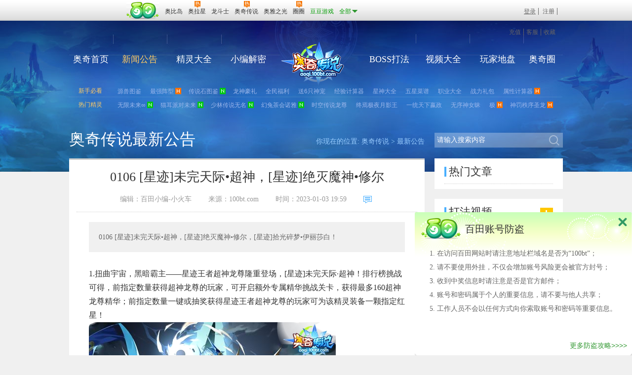

--- FILE ---
content_type: text/html; charset=utf-8
request_url: http://aoqi.100bt.com/xinwen/312755.html
body_size: 10651
content:
<!DOCTYPE html>
<html>
<head>
<meta charset="utf-8">
<meta name="format-detection" content="telephone=no" />
<meta name="applicable-device" content="pc,mobile">
<meta http-equiv="Cache-Control" content="no-transform " />
<meta http-equiv="Cache-Control" content="no-siteapp" />
<meta name="layoutmode" content="standard" />
<meta name="imagemode" content="force"/>
<meta name="screen-orientation" content="portrait">
<meta name="full-screen" content="yes">
<meta name="nightmode" content="disable"/>
<meta name="layoutmode" content="standard" />
<meta name="imagemode" content="force"/>
<meta name="x5‐orientation" content="portrait"/>
<meta name="x5‐fullscreen" content="true"/>
<meta name="nightmode" content="disable"/>
<meta name="renderer" content="webkit">
<title>0106 [星迹]未完天际•超神，[星迹]绝灭魔神•修尔_百田奥奇传说官网</title>
<meta name="keywords" content="0106 [星迹]未完天际•超神，[星迹]绝灭魔神•修尔" />
<meta name="description" content="0106 [星迹]未完天际•超神，[星迹]绝灭魔神•修尔，[星迹]拾光碎梦•伊丽莎白！" />
<link type="text/css" href="http://www.100bt.com/resource/style/css.css?v=20220805" rel="stylesheet" />
<link href="http://www.100bt.com/resource/js/nav/commonNav.css?v=20220805" rel="stylesheet" type="text/css" />
<meta name="mobile-agent" content="format=html5;url=http://m.100bt.com/aoqi/xinwen/312755.html" />
<link rel="alternate" media="only screen and(max-width: 640px)" href="http://m.100bt.com/aoqi/xinwen/312755.html">
<link rel="stylesheet" href="http://resource.a0bi.com/marketnew/aoqi/dest/scss/common.css?v=20220805">
<link rel="stylesheet" href="http://resource.a0bi.com/marketnew/aoqi/dest/scss/subcommon.css?v=20220805">
<!--[if lt IE 9]>
<script src="http://resource.a0bi.com/resource/js/lib/html5shiv.min.js"></script>
<![endif]-->
<link rel="stylesheet" href="http://resource.a0bi.com/marketnew/aoqi/dest/scss/article.css?v=20220805">
<script type="text/javascript" src="http://resource.a0bi.com/resource/js/lib/jquery-modernizr-require.min.js?v=20220805"></script>
<script type="text/javascript" src="http://www.100bt.com/resource/js/nav/in-dev.js?v=20220805"></script>
<script src="http://resource.a0bi.com/marketnew/common/dest/es/rev-common.js?rev=20220805"></script>
<script src="http://resource.a0bi.com/marketnew/aoqi/dest/es/rev-config.js?rev=20220805"></script>
<script type="text/javascript">
var ST_startTime=new Date();
var ST_DOMLoadedTime=ST_LoadTime=0;
$(function(){
ST_DOMLoadedTime=new Date()-ST_startTime;
});
$(window).load(function(){
ST_LoadTime=new Date()-ST_startTime;
/*setDate*/
window.setUserModelValue&&setUserModelValue("ST_DOMLoadedTime",ST_DOMLoadedTime);
window.setUserModelValue&&setUserModelValue("ST_LoadTime",ST_LoadTime);
window.DC_SendUserModelData&&DC_SendUserModelData()
});
</script>
<script type="text/javascript">
window.navisLoadHTMLByJSP = true;
window.isHome=false;
</script>
<input type="hidden" name="categoryId" value="7729">
<script>
var articleId="312755"
</script>
</head>
<body>
<div id="baseNav" class="isloadingrightFtl">
<div id="commonNav">
<div id="w_navCtn" class="clearfix">
<a class="navLogo-baioo l" href="http://www.100bt.com/" target="_blank">百奥游戏</a>
<a class="navLogo l" href="http://www.100bt.com/" target="_blank">百田网</a>
<div class="navMenu l">
<div class="navMenuItem pr on">
<a target="_blank" href="http://www.100bt.com/aobi/" class="clearfix w_navMenuLinks normal"><span class="withIcon navItem_l l"><span class="navMenuIconMg">奥比岛</span></span><span class="navItem_r"></span></a>
</div>
<div class="navMenuItem pr">
<a target="_blank" href="http://aola.100bt.com/" class="clearfix w_navMenuLinks normal"><em class="hot"></em><span class="withIcon navItem_l l"><span class="navMenuIconMg">奥拉星</span></span><span class="navItem_r"></span></a>
</div>
<div class="navMenuItem pr">
<a target="_blank" href="http://www.100bt.com/lds/" class="clearfix w_navMenuLinks normal"><span class="navItem_l l"><span class="navMenuIconMg">龙斗士</span></span><span class="navItem_r"></span></a>
</div>
<div class="navMenuItem pr">
<a target="_blank" href="http://aoqi.100bt.com/" class="clearfix w_navMenuLinks normal"><em class="hot"></em><span class="withIcon navItem_l l"><span class="navMenuIconMg">奥奇传说</span></span><span class="navItem_r"></span></a>
</div>
<div class="navMenuItem pr">
<a target="_blank" href="http://aoya.100bt.com/" class="clearfix w_navMenuLinks normal"><span class="navItem_l l"><span class="navMenuIconMg">奥雅之光</span></span><span class="navItem_r"></span></a>
</div>
<div class="navMenuItem pr">
<a target="_blank" href="http://www.100bt.com/aoyi/?nav" class="clearfix w_navMenuLinks normal"><span class="navItem_l l"><em class="new"></em><span class="withIcon navMenuIconMg">奥义联盟</span></span><span class="navItem_r"></span></a>
</div>
<div class="navMenuItem pr">
<a target="_blank" href="http://qq.100bt.com/" class="clearfix w_navMenuLinks normal"><em class="hot"></em><span class="withIcon navItem_l l"><span class="navMenuIconMg">圈圈</span></span><span class="navItem_r"></span></a>
</div>
<div class="navMenuItem pr">
<a target="_blank" href="http://www.doudou.in/?daohang" class="clearfix w_navMenuLinks color090"><span class="navItem_l l"><span class="navMenuIconMg">豆豆游戏</span></span><span class="navItem_r"></span></a>
</div>
<!--查看全部-->
<div id="top_bar" class="navMenuItem pr">
<div class="w_navMenuLinks pr">
<div id="top_bar_wpr" class="clearfix">
<span class="top_bar_all l">全部</span>
<span id="top_bar_arrowhead" class="l"></span>
</div>
</div>
<span class="pa top_bar_bottom"></span>
</div>
<!--END 查看全部-->
</div>
<div class="navLogins l">
<div class="navLoginsStatus_unlog" style="display: block;">
<a href="###" target="_self" onclick="showLogin()" rel="nofollow" class="color090">登录</a>
<a href="http://account.100bt.com/register/register.action?duoduoId=0" target="_blank" rel="nofollow" class="navLinks_zhuce">注册</a>
</div>
<div class="navLoginsStatus_loged l">
<div class="logins_avatar l">
<img src="" alt="iphoto">
<div class="logins_avatar_light"><a href="http://my.100bt.com/Home.action" class="full" target="_blank"></a></div>
</div>
<div class="userProfile l pr">
<div class="userProfile_bar pr"><span class="userProfile_name"><a href="http://my.100bt.com/Home.action" target="_blank"></a></span><span class="userProfileSlideIcon"></span></div>
<ul class="userProfile_drops">
<li><a href="http://my.100bt.com/Home.action" rel="nofollow" target="_blank" class="full"><span class="userProfileIcon upi_home"></span><span>我的主页</span></a></li>
<li><a href="http://my.100bt.com/ShowFriend.action" target="_blank" rel="nofollow" class="full"><span class="userProfileIcon upi_fan"></span><span>我的好友</span></a></li>
<li><a href="http://my.100bt.com/" target="_blank" class="full"><span class="userProfileIcon upi_mod"></span><span>修改资料</span></a></li>
<li><a href="http://my.100bt.com/validator/accountCenterLogin.html" target="_blank" rel="nofollow" class="full"><span class="userProfileIcon upi_safe"></span><span>帐户安全</span></a></li>
<li><a href="#" rel="nofollow" class="full quitStyle" onclick="Logout();"><span class="userProfileIcon upi_quit"></span><span>退出</span></a></li>
</ul>
</div>
<div class="navLogins_mail l"><a href="http://my.100bt.com/msg/message.jsp" target="_blank"><div class="w_loginMail"><span class="loginsIcon mailIcon"></span><span class="mailNb"><span id="reciveBoxUnreadMsgNum">0</span></span></div></a></div>
</div>
</div>
<div class="navLinks r"><div class="navLinks_wpr"><a class="navLinks_chongzhi" rel="nofollow" href="http://pay.100bt.com/" target="_blank">充值</a><a href="http://account.100bt.com/register/register.action?gid=3" rel="nofollow" target="_blank" class="justHome navLinks_zhuce">注册</a><a target="_blank" rel="nofollow" href="http://kefu.100bt.com/">客服</a><a target="_self" href="###" rel="nofollow" class="navLinks_addFav">收藏</a><a class="justHome" href="#" onclick="SetHome(this,location)" rel="nofollow" target="_self">设为首页</a></div>
</div>
<div class="commonPop" style="display:none;"><a class="commonPop_close" href="###"></a><div class="commonPop_ctn"></div></div>
</div>
</div>
<div id="tb_game_list" class="hide"><div id="tb_game_list_head"></div><div class="wtb_game_list"><ul class="tb_game_list clearfix"></ul><ul class="tb_game_list2 clearfix"></ul></div><div id="tb_game_list_foot"></div></div>
</div>
<div class="mainw subPageNavWrp pr">
<nav id="subPageNav" class="subPageNav">
<ul class="clearfix">
<li class="navItem navItem0">
<a href="http://aoqi.100bt.com/" class="item">奥奇首页</a>
</li>
<li class="navItem navItem1 on">
<a href="http://aoqi.100bt.com/xinwen/0xinwenlist.html" class="item">新闻公告</a>
</li>
<li class="navItem navItem2 ">
<a href="http://aoqi.100bt.com/jingling/daquan_list.html" class="item">精灵大全</a>
</li>
<li class="navItem navItem3 ">
<a href="http://aoqi.100bt.com/xinde/0xindelist.html" class="item">小编解密</a>
</li>
<li class="navItem navItem4 ">
<a href="http://aoqi.100bt.com/dafahuizong/12556_zuijiadafa.html" class="item">BOSS打法</a>
</li>
<li class="navItem navItem5 ">
<a href="http://aoqi.100bt.com/shipin/0shipinlist_all.html" class="item">视频大全</a>
</li>
<li class="navItem navItem6 ">
<a href="http://aoqi.100bt.com/tougao/damingxing-16.html" class="item">玩家地盘</a>
</li>
<li class="navItem navItem7">
<a href="http://qq.100bt.com/17/" class="item" target="_blank">奥奇圈</a>
</li>
</ul>
</nav>
<a href="http://aoqi.100bt.com/" target="_blank" class="aoqiLogo pa thid"><h2>奥奇传说</h2></a>
</div>
<div class="mainw promoteEntrance">
<dl class="commonPromote main">
<dt class="type">新手必看</dt>
<dd class="txt"><a href="http://aoqi.100bt.com/xinde/257726.html" target="_blank" class="link">源兽图鉴</a><span class="commonPromote__tag commonPromote__tag--"></span></dd>
<dd class="txt"><a href="http://aoqi.100bt.com/xinde/253325.html" target="_blank" class="link">最强阵型</a><span class="commonPromote__tag commonPromote__tag--hot"></span></dd>
<dd class="txt"><a href="http://aoqi.100bt.com/xinwen/288099.html" target="_blank" class="link">传说石图鉴</a><span class="commonPromote__tag commonPromote__tag--new"></span></dd>
<dd class="txt"><a href="http://aoqi.100bt.com/xinde/281790.html" target="_blank" class="link">龙神豪礼</a><span class="commonPromote__tag commonPromote__tag--"></span></dd>
<dd class="txt"><a href="http://aoqi.100bt.com/xinde/268624.html" target="_blank" class="link">全民福利</a><span class="commonPromote__tag commonPromote__tag--"></span></dd>
<dd class="txt"><a href="http://aoqi.100bt.com/xinde/281793.html" target="_blank" class="link">送6只神宠</a><span class="commonPromote__tag commonPromote__tag--"></span></dd>
<dd class="txt"><a href="http://aoqi.100bt.com/gongju/jinglingjisuan/index.html" target="_blank" class="link">经验计算器</a><span class="commonPromote__tag commonPromote__tag--"></span></dd>
<dd class="txt"><a href="http://aoqi.100bt.com/xingshenpeizhi.html" target="_blank" class="link">星神大全</a><span class="commonPromote__tag commonPromote__tag--"></span></dd>
<dd class="txt"><a href="http://aoqi.100bt.com/xinde/237991.html" target="_blank" class="link">五星菜谱</a><span class="commonPromote__tag commonPromote__tag--"></span></dd>
<dd class="txt"><a href="http://aoqi.100bt.com/xinde/257599.html" target="_blank" class="link">职业大全</a><span class="commonPromote__tag commonPromote__tag--"></span></dd>
<dd class="txt"><a href="http://aoqi.100bt.com/xinde/281779.html" target="_blank" class="link">战力礼包</a><span class="commonPromote__tag commonPromote__tag--"></span></dd>
<dd class="txt"><a href="http://aoqi.100bt.com/calculator/index.html" target="_blank" class="link">属性计算器</a><span class="commonPromote__tag commonPromote__tag--hot"></span></dd>
</dl>
<dl class="commonPromote main">
<dt class="type">热门精灵</dt>
<dd class="txt"><a href="http://aoqi.100bt.com/jingling/296305.html" target="_blank" class="link">无限未来∞</a><span class="commonPromote__tag commonPromote__tag--new"></span></dd>
<dd class="txt"><a href="http://aoqi.100bt.com/jingling/296306.html" target="_blank" class="link">猫耳派对未来</a><span class="commonPromote__tag commonPromote__tag--new"></span></dd>
<dd class="txt"><a href="http://aoqi.100bt.com/jingling/296307.html" target="_blank" class="link">少林传说无名</a><span class="commonPromote__tag commonPromote__tag--new"></span></dd>
<dd class="txt"><a href="http://aoqi.100bt.com/jingling/296304.html" target="_blank" class="link">幻兔茶会诺雅</a><span class="commonPromote__tag commonPromote__tag--new"></span></dd>
<dd class="txt"><a href="http://aoqi.100bt.com/jingling/296231.html" target="_blank" class="link">时空传说龙尊</a><span class="commonPromote__tag commonPromote__tag--"></span></dd>
<dd class="txt"><a href="http://aoqi.100bt.com/jingling/296229.html" target="_blank" class="link">终焉极夜月影王</a><span class="commonPromote__tag commonPromote__tag--"></span></dd>
<dd class="txt"><a href="http://aoqi.100bt.com/jingling/296230.html" target="_blank" class="link">一统天下嬴政</a><span class="commonPromote__tag commonPromote__tag--"></span></dd>
<dd class="txt"><a href="http://aoqi.100bt.com/jingling/296155.html" target="_blank" class="link">无序神女昧</a><span class="commonPromote__tag commonPromote__tag--"></span></dd>
<dd class="txt"><a href="http://aoqi.100bt.com/jingling/294876.html" target="_blank" class="link">极</a><span class="commonPromote__tag commonPromote__tag--hot"></span></dd>
<dd class="txt"><a href="http://aoqi.100bt.com/jingling/294226.html" target="_blank" class="link">神罚秩序圣龙</a><span class="commonPromote__tag commonPromote__tag--hot"></span></dd>
</dl>
</div>
<!--面包屑&搜索 start-->
<div class="mainw subBanner clearfix">
<div class="subPageLeft l">
<strong class="h1">奥奇传说最新公告</strong>
<div class="bread r">你现在的位置: <a href="http://aoqi.100bt.com/">奥奇传说</a>
&gt;
<a href="http://aoqi.100bt.com/xinwen/0xinwenlist.html">最新公告</a>
</div>
</div>
<div class="subPageRight r">
<div class="search">
<form id="searchForm" target="_blank" class="selfinitModule" data-modulename="common" data-modulemethod="initsearchkeyword">
<input type="text" name="kw" class="kw" zdefaultvalue="请输入搜索内容">
<input type="submit" value="" class="submitBtn">
</form>
</div>
</div>
</div>
<!--面包屑&搜索 end-->
<div class="mainw twoColumLayout clearfix">
<div class="subPageLeft l">
<div class="articleWrap">
<div class="article-content">
<h1 class="article-title toh ">0106 [星迹]未完天际•超神，[星迹]绝灭魔神•修尔</h1>
<div class="article-info tC">
<span class="infoItem">编辑：百田小编-小火车</span>
<span class="infoItem">来源：<a href="http://www.100bt.com/" target="_blank">100bt.com</a></span>
<span class="infoItem">时间：2023-01-03 19:59</span>
<a class="infoItem gopinglun" href="#articleComment"><span class="icon"></span><span class="pinglunmumb"></span></a>
</div>
<div class="article_desc">0106 [星迹]未完天际•超神，[星迹]绝灭魔神•修尔，[星迹]拾光碎梦•伊丽莎白！</div>
<div class="content selfinitModule" data-modulename="articleCommon" data-modulemethod="articleContentHandler"><p>1.扭曲宇宙，黑暗霸主&mdash;&mdash;星迹王者超神龙尊隆重登场，[星迹]未完天际&middot;超神！排行榜挑战可得，前指定数量获得超神龙尊的玩家，可开启额外专属精华挑战关卡，获得最多160超神龙尊精华；前指定数量一键或抽奖获得星迹王者超神龙尊的玩家可为该精灵装备一颗指定红星！</p><p><img alt="" src="https://img4.a0bi.com/upload/articleResource/20230103/1672747184904.jpg" /></p><p>2.冥狱之渊，守护魔神&mdash;&mdash;星迹修尔，[星迹]绝灭魔神&middot;修尔登场！挑战可得，前6666获得修尔的玩家可装备1颗指定红星；还可进行奥币购买超额返钻，30奥币购买获得精灵再通关挑战累计返350钻石！（领取后发放到邮箱）。</p><p><img alt="" src="https://img4.a0bi.com/upload/articleResource/20230103/1672747195161.png" /></p><p>3.幽花影舞，千棘狂袭&mdash;&mdash;星迹伊丽莎白，[星迹]拾光碎梦&middot;伊丽莎白登场！全民小游戏可得，玩游戏还将赠送伊丽莎白完美养成哦~</p><p><img alt="" src="https://img4.a0bi.com/upload/articleResource/20230103/1672747203383.jpg" /></p><p>4.王者修尔全新皮肤&mdash;&mdash;永寐冥王&middot;修尔！冥王修尔手执冥杖，站在冥王城的至高无上的顶端俯瞰地狱怨灵们，聆听他们痛苦的哀嚎，品尝他们悲伤的眼泪，享受他们恒久的敬畏！使用2023年费皮肤优惠券、拥有星迹伊丽莎白等方式可给皮肤降价，最低仅需238钻！</p><p><img alt="" src="https://img4.a0bi.com/upload/articleResource/20230103/1672747212312.png" /></p><p>5. 2023新春国潮兔年系列皮肤之超神龙女&mdash;&mdash;鲤绕弄水&middot;超神！在奥奇国潮街的卯兔公馆，你可以饮茶，看戏，听曲，下棋，风雅趣致，休闲放松。除了招揽客人，超神龙女还负责照顾后院池塘那几尾稀有的锦鲤，却常常因为客人盯着而失手将所有鱼料都倒进池塘，不过公馆的生意竟也日益兴旺&hellip;&hellip;使用2023皮肤优惠券可享9折优惠！兔年国潮系列皮肤登场，累计获得兔年皮肤越多，额外赠送奖励越多，聚星精华、勇者星元、专属服饰、专属特效称号、随机红星等！</p><p><img alt="" src="https://img4.a0bi.com/upload/articleResource/20230103/1672747223427.png" /></p><p align="left">6.【新春国潮街】伊丽莎白的茶铺&mdash;&mdash;国潮街人来人往，就连伊丽莎白也忙不过来啦！参与小游戏，帮助伊丽莎白煮茶，成功卖给小顾客，每日轻松获得1万金币哦~</p><p align="left"><img alt="" src="https://img4.a0bi.com/upload/articleResource/20230103/1672747232194.png" /></p><p>7.【新春国潮街】年年有余捕鱼池&mdash;&mdash;为了支付高昂的锦鲤饲料费用，常常摸鱼的超神龙女也趁此佳节开设捕鱼摊位（没有任何锦鲤因此受伤），参与小游戏，捕鱼得代币，聚星精华*300、中级源兽宝宝*5、随机传说石碎片*180、金豆*50000等你兑换！</p><p><img alt="" src="https://img4.a0bi.com/upload/articleResource/20230103/1672747243006.png" /></p><p>8.【新春国潮街】福启新岁，醒狮贺春&mdash;&mdash;醒狮少年副本第一周！醒狮少年修诺在国潮街相识相知，更展开了与卯兔公馆女孩们的奇遇！打开副本的篇章，见证友情、追寻梦想、弘扬文化~参与游戏，帮助醒狮少年诺亚完成工作，观看剧情，即可兑换随机专属精华*50、5级5传说石*3、潜能果*200、500万经验！</p><p><img alt="" src="https://img4.a0bi.com/upload/articleResource/20230103/1672747252561.png" /></p><p>9.【寒假福利中心】累计签到送豪礼&mdash;&mdash;寒假登录签到，每日奖励拿不停！</p><p>第1天 勇者星元*2</p><p>第2天 勇者星元*2</p><p>第3天 勇者星元*2</p><p>第4天 勇者星元*2</p><p>第5天 第2只启元神宠10选1（启元天神&middot;诺亚、启元魔神&middot;修尔、启元记忆、启元正理、启元王者时空龙等）</p><p>第7天 阿修精华*45</p><p>第10天 阿修精华*50</p><p>第12天 阿修精华*50</p><p><img alt="" src="https://img4.a0bi.com/upload/articleResource/20230103/1672747261843.jpg" /></p><p>10.【寒假福利中心】神宠&amp;养成在线送第1期&mdash;&mdash;每日在线累积能量，兑换神宠和专属养成奖励！[星迹]昼夜降神&middot;诺雅、星迹诺雅至尊极品养成、阿修元魂*1、第2只至尊极品启元哆啦、第2只至尊极品启元炼金、第2只至尊极品启元暗黑。</p><p><img alt="" src="https://img4.a0bi.com/upload/articleResource/20230103/1672747271107.jpg" /></p><p>11.【寒假福利中心】寒假全民诺雅阵&mdash;&mdash;全民诺雅阵登场！收集并养成精灵，验证战力获得金币、金豆、5级传说石、经验元魂、潜能果奖励哦~</p><p><img alt="" src="https://img4.a0bi.com/upload/articleResource/20230103/1672747281168.jpg" /></p><p>12.【寒假福利中心】VIP限时福利狂欢！</p><p>（1）红钻夺宝更新，新增可兑换金钻极品启元大乔、金钻极品星迹不知火、千杀破云红色星神、随机神源兽、聚星精华、聚星石等</p><p>（2）VIP仓库限时1月6日~2月9日全民开启，快去使用吧。</p><p><img alt="" src="https://img4.a0bi.com/upload/articleResource/20230103/1672747294252.png" /></p><p>13.【寒假福利中心】寒假狂奔！</p><p>第1期（缤纷树翻倍；星轮探险翻倍；源兽抓一送一；天赋升星价格打折；航海金币翻倍）；</p><p>第2期（佣兵团翻倍、传说石挖一送一、传说石5级1换1回归、星神猎一送一、钻石任务产出钻石翻倍；农场部分农作物产出翻倍）。</p><p><img alt="" src="https://img4.a0bi.com/upload/articleResource/20230103/1672747302888.png" /></p><p>14.深境探索&mdash;&mdash;以异形族为背景的全新肉鸽玩法上线啦！在玩法内可以自由强化精灵，击败更强的敌人，获得更多奖励！参与玩法可兑换圣光飞龙泳装炫彩皮肤、弥娅花店炫彩皮肤，星迹梵天、神圣魔魂红色星神*1、完美天赋药水*1、专属服饰*1、星迹伊丽莎白装备万变红星、聚星石*300、中级源兽宝宝*5、金币*100000、金豆*100000！登上排行榜可获得专属称号！（该功能将会持续优化更新）</p><p><img alt="" src="https://img4.a0bi.com/upload/articleResource/20230103/1672747312299.png" /></p><p>15.【1月福利中心】1月神宠我全都要~本周开启抽取[星迹]未完天际&middot;超神。</p><p><img alt="" src="https://img4.a0bi.com/upload/articleResource/20230103/1672747324305.png" /></p><p>16.邀请好友送皮肤更新&mdash;&mdash;邀请新玩家或回归玩家登录，邀请越多，奖励（第二只启元幻神&middot;诺亚、游戏王&middot;修尔/不灭武魂&middot;次元龙皮肤二选一）越多哦！</p><p><img alt="" src="https://img4.a0bi.com/upload/articleResource/20230103/1672747354908.png" /></p><p>17.本周更新</p><p>（1）本周[星迹]未完天际&middot;超神，[星迹]绝灭魔神&middot;修尔，[星迹]拾光碎梦&middot;伊丽莎白受竞技增益；</p><p>（2）1月通行证更新；</p><p>（3）契约更新，启元&middot;极契约[星迹]绝灭魔神&middot;修尔，出击吧！召唤师；</p><p>（4）佣兵团更新，神暗超神龙尊开启元魂觉醒；</p><p>（5）星轮探险更新，神暗超神龙尊开启专属星迹，星迹修尔开启专属星迹；</p><p>（6）神宠赏金特典回归，首次十连半价；</p><p>（7）皮肤赏金特典回归，首次十连半价。</p><p>（8）星迹希望温泉性转皮肤回归。</p><p><img alt="" src="https://img4.a0bi.com/upload/articleResource/20230103/1672747364012.png" /></p><p>18.H5更新</p><p>（1）[星迹]拾光碎梦&middot;伊丽莎白获得；</p><p>（2）1月福利中心；</p><p>（3）寒假福利中心；</p><p>（4）本周最新精灵受竞技增益；</p><p>（5）神宠赏金特典回归；</p><p>（6）皮肤赏金特典回归；</p><p>（7）邀请好友送皮肤更新。</p><p><img alt="" src="https://img4.a0bi.com/upload/articleResource/20230103/1672747373390.jpg" /></p><p>19.那种事情不要啊！</p><p><img alt="" src="https://img4.a0bi.com/upload/articleResource/20230103/1672747383111.png" /></p></div>
</div>
<a href="###" class="articleZan_js hoverTrans pr selfinitModule" data-modulename="articleCommon" data-modulemethod="initPingfen" articleId="312755">
<div class="zanBtns pa tC flower">
<span class="icon"></span><span class="zanNum flowerCnt"></span>
</div>
</a>
<div class="gameAndShare clearfix dottedLine selfinitModule" data-modulename="articleCommon" data-modulemethod="initGameAndShare">
<a href="http://aoqi.100bt.com/" target="_blank" class="btn btn1 hoverTrans">进入游戏</a>
<a href="###" class="btn btn2 hoverTrans">收藏游戏</a>
<div class="bdsharewraper l"><span class="l">分享到：</span><div class="bdsharewraper__place selfinitModule" data-modulename="articleCommon" data-modulemethod="initbdshare"></div></div>
</div>
<div class="preAndNext clearfix">
<div class="l">
上一篇：<a href="http://aoqi.100bt.com/xinwen/312823.html" target="_self">0113 [星迹]煞灭次元•..</a>
</div>
<div class="r">
下一篇：<a href="http://aoqi.100bt.com/xinwen/312671.html" target="_self">1230 2023年费降临—..</a>
</div>
</div>
</div>
<div class="attitudeWrap">
<div class="asidehead dottedLine clearfix">
<span class="spr"></span>
<h3>看完这个活动有何感觉？已经有<span class='attitueTotal_js'></span>人表态</h3>
</div>
<div id="attitudeSlide" class="attitudeSlide pr">
<!--表情列表 start-->
<div class="sliderWrp">
<div class="slider">
<div class="sliderItem clearfix" id="attitudeList">
</div>
</div>
</div>
<!--表情列表 end-->
<!--表情输入提交 start-->
<div class="attitudeSubmitWrap mt20 clearfix pr">
<div class="attitude_drop l pr">
<span class="attitude_selected">
<img src="http://resource.a0bi.com/marketnew/aoqi/dest/scss/img_s/attitude/04.png" class="attitude_selectedImg" alt="" />
</span>
<div class="attitude_drop_menu pa clearfix">
<a class="attitude_drop_menu_item">
<img src="http://resource.a0bi.com/marketnew/aoqi/dest/scss/img_s/attitude/01.png" alt="" />
</a>
<a class="attitude_drop_menu_item">
<img src="http://resource.a0bi.com/marketnew/aoqi/dest/scss/img_s/attitude/02.png" alt="" />
</a>
<a class="attitude_drop_menu_item">
<img src="http://resource.a0bi.com/marketnew/aoqi/dest/scss/img_s/attitude/03.png" alt="" />
</a>
<a class="attitude_drop_menu_item">
<img src="http://resource.a0bi.com/marketnew/aoqi/dest/scss/img_s/attitude/04.png" alt="" />
</a>
<a class="attitude_drop_menu_item">
<img src="http://resource.a0bi.com/marketnew/aoqi/dest/scss/img_s/attitude/05.png" alt="" />
</a>
<a class="attitude_drop_menu_item">
<img src="http://resource.a0bi.com/marketnew/aoqi/dest/scss/img_s/attitude/06.png" alt="" />
</a>
<a class="attitude_drop_menu_item">
<img src="http://resource.a0bi.com/marketnew/aoqi/dest/scss/img_s/attitude/07.png" alt="" />
</a>
<a class="attitude_drop_menu_item">
<img src="http://resource.a0bi.com/marketnew/aoqi/dest/scss/img_s/attitude/08.png" alt="" />
</a>
<a class="attitude_drop_menu_item">
<img src="http://resource.a0bi.com/marketnew/aoqi/dest/scss/img_s/attitude/09.png" alt="" />
</a>
<a class="attitude_drop_menu_item">
<img src="http://resource.a0bi.com/marketnew/aoqi/dest/scss/img_s/attitude/10.png" alt="" />
</a>
<a class="attitude_drop_menu_item">
<img src="http://resource.a0bi.com/marketnew/aoqi/dest/scss/img_s/attitude/11.png" alt="" />
</a>
<a class="attitude_drop_menu_item">
<img src="http://resource.a0bi.com/marketnew/aoqi/dest/scss/img_s/attitude/12.png" alt="" />
</a>
</div>
</div>
<input type="text" id="attitude_txt" class="l" maxlength="14" />
<span class="canWriteAttitudeNumWrp l">还可以输入<span id="canWriteAttitudeNum" class="imp hoverTrans">14</span>个字</span>
<a id="attitudeSubmit_js" class="pa attitudeSubmit_js">发表观点</a>
</div>
<!--表情输入提交 end-->
</div>
</div>
<div class="recommendArticle clearfix">
<div class="articleItem l">
<div class="asidehead dottedLine clearfix">
<span class="spr"></span>
<h3>相关文章</h3>
</div>
<ul class="txtList">
<li class="item clearfix">
<span class="num"></span><a href="http://aoqi.100bt.com/jingling/312737.html" target="_blank" class="link" title="奥奇传说[星迹]未完天际·超神图鉴 传说进化技能表">奥奇传说[星迹]未完天际·超神图鉴 传说进化技能表</a>
</li>
<li class="item clearfix">
<span class="num"></span><a href="http://aoqi.100bt.com/xinwen/318675.html" target="_blank" class="link" title="0509[神运]奇迹灼烬·龙炎、[神运]奇迹影冥·修尔">0509[神运]奇迹灼烬·龙炎、[神运]奇迹影冥·修尔</a>
</li>
<li class="item clearfix">
<span class="num"></span><a href="http://aoqi.100bt.com/jingling/312736.html" target="_blank" class="link" title="奥奇传说[星迹]绝灭魔神·修尔图鉴 传说进化技能表">奥奇传说[星迹]绝灭魔神·修尔图鉴 传说进化技能表</a>
</li>
<li class="item clearfix">
<span class="num"></span><a href="http://aoqi.100bt.com/xinwen/318716.html" target="_blank" class="link" title="0516[神运]奇迹星誓·帝释天、[神运]熔骨赤骑士·薇科诺">0516[神运]奇迹星誓·帝释天、[神运]熔骨赤骑士·薇科诺</a>
</li>
<li class="item clearfix">
<span class="num"></span><a href="http://aoqi.100bt.com/xinwen/317592.html" target="_blank" class="link" title="[神运]圣元龙皇·诺亚、[神运]冥灭魔神·修尔">[神运]圣元龙皇·诺亚、[神运]冥灭魔神·修尔</a>
</li>
</ul>
</div>
<div class="articleItem r">
<div class="asidehead dottedLine clearfix">
<span class="spr"></span>
<h3>最新文章</h3>
</div>
<ul class="txtList">
<li class="item clearfix">
<span class="num"></span><a href="http://aoqi.100bt.com/xinwen/320188.html" target="_blank" class="link" title="【铠甲勇士X奥奇传说】联动正式开启！——铠甲合体，帝皇降临！">【铠甲勇士X奥奇传说】联动正式开启！——铠甲合体，帝皇降临！</a>
</li>
<li class="item clearfix">
<span class="num"></span><a href="http://aoqi.100bt.com/xinwen/320142.html" target="_blank" class="link" title="[灵初]长生济世·药郎、[灵初]造赋王者·以撒">[灵初]长生济世·药郎、[灵初]造赋王者·以撒</a>
</li>
<li class="item clearfix">
<span class="num"></span><a href="http://aoqi.100bt.com/xinwen/320066.html" target="_blank" class="link" title="[灵初]殛灭战神·雷、逆时空·殛战神女">[灵初]殛灭战神·雷、逆时空·殛战神女</a>
</li>
<li class="item clearfix">
<span class="num"></span><a href="http://aoqi.100bt.com/xinwen/320053.html" target="_blank" class="link" title="[灵初]神预天命·女帝、[灵初]神寓天命·女帝">[灵初]神预天命·女帝、[灵初]神寓天命·女帝</a>
</li>
<li class="item clearfix">
<span class="num"></span><a href="http://aoqi.100bt.com/xinwen/320000.html" target="_blank" class="link" title="[灵初]永夜迷魇·维蕾塔、[灵初]弑灭魔神·修尔">[灵初]永夜迷魇·维蕾塔、[灵初]弑灭魔神·修尔</a>
</li>
</ul>
</div>
</div>
<!--评论 start-->
<div id="articleComment" class="pr selfinitModule" data-modulename="articleCommon" data-modulemethod="initComment" data-commenttxt="你觉得这个活动怎么样？">
</div>
<!--评论 end-->
</div>
<div class="subPageRight r">
<!--这个做成是小编答疑这个大类别的最新文章 start-->
<div class="asideWrapper hotTopic">
<div class="asidehead dottedLine clearfix">
<span class="spr"></span>
<h3>热门文章</h3>
</div>
<ul class="txtList">
</ul>
</div>
<!--热门文章 end-->
<div class="asideWrapper">
<div class="asidehead dottedLine clearfix">
<span class="spr"></span>
<h3>打法视频</h3>
<a href="http://aoqi.100bt.com/shipin/0shipinlist_all.html" target="_blank" class="headMore hoverTrans thid r" title="更多打法视频">更多</a>
</div>
<ul class="dafaVideo clearfix">
<li>
<a href="http://aoqi.100bt.com/shipin/301828.html" target="_blank" class="link">
<img src="http://img4.a0bi.com/upload/articleResource/20200424/1587676111039.jpg" alt="" class="img">
</a>
<div class="nameWrp toh">
<a href="http://aoqi.100bt.com/shipin/301828.html" target="_blank" class="name">奥奇传说8周年宣传视频</a>
</div>
</li>
<li>
<a href="http://aoqi.100bt.com/shipin/300781.html" target="_blank" class="link">
<img src="http://img4.a0bi.com/upload/articleResource/20200110/1578644194423.jpg" alt="" class="img">
</a>
<div class="nameWrp toh">
<a href="http://aoqi.100bt.com/shipin/300781.html" target="_blank" class="name">2020寒假大视频有彩蛋</a>
</div>
</li>
<li>
<a href="http://aoqi.100bt.com/shipin/297530.html" target="_blank" class="link">
<img src="http://img4.a0bi.com/upload/articleResource/20190720/1563594812570.jpg" alt="" class="img">
</a>
<div class="nameWrp toh">
<a href="http://aoqi.100bt.com/shipin/297530.html" target="_blank" class="name">ICE女团主打曲MV</a>
</div>
</li>
<li>
<a href="http://aoqi.100bt.com/shipin/296346.html" target="_blank" class="link">
<img src="http://img4.a0bi.com/upload/articleResource/20190425/1556175396237.jpg" alt="" class="img">
</a>
<div class="nameWrp toh">
<a href="http://aoqi.100bt.com/shipin/296346.html" target="_blank" class="name">奥奇传说7周年宣传视频</a>
</div>
</li>
</ul>
</div>
<!--猜你喜欢 start-->
<div class="asideWrapper guessYouLike">
<div class="asidehead dottedLine clearfix">
<span class="spr"></span>
<h3>猜你喜欢</h3>
</div>
<div class="bd">
<ul class="slike clearfix">
<li>
<a href="http://aoqi.100bt.com/zhandouli/index.html" target="_blank" class="item pr">
<img src="http://img4.a0bi.com/upload/articleResource/20170215/1487158846578.jpg" alt="奥奇最强战力精灵" />
<div class="name tC">奥奇最强战力精灵</div>
<div class="obg pa"></div>
</a>
</li>
<li>
<a href="http://aoqi.100bt.com/dafahuizong/12556_zuijiadafa.html" target="_blank" class="item pr">
<img src="http://img4.a0bi.com/upload/articleResource/20170525/1495705309065.jpg" alt="奥奇BOSS平民打法大全" />
<div class="name tC">奥奇BOSS平民打法大全</div>
<div class="obg pa"></div>
</a>
</li>
<li>
<a href="http://aoqi.100bt.com/calculator/index.html" target="_blank" class="item pr">
<img src="http://img4.a0bi.com/upload/articleResource/20170401/1491037577606.jpg" alt="奥奇精灵极限属性计算器" />
<div class="name tC">奥奇精灵极限属性计算器</div>
<div class="obg pa"></div>
</a>
</li>
<li>
<a href="http://aoqi.100bt.com/zt-2016aq/?xh" target="_blank" class="item pr">
<img src="http://img3.a0bi.com/upload/articleResource/20160901/1472717850537.jpg" alt="AQ少年电视剧" />
<div class="name tC">AQ少年电视剧</div>
<div class="obg pa"></div>
</a>
</li>
</ul>
</div>
</div>
<!--猜你喜欢 end-->
</div>
</div>
<div class="footer clearfix mainwidth" id="footerorg_placeholder"></div>
<script type="text/html" id="footerorg">
<div class="footer clearfix mainwidth">
<div class="pr" id="copyrights">
<p class="cpr_allinks">
<a rel="nofollow" target="_blank" class="first" href="http://www.baitianinfo.com/about/introduction.html">关于百田</a><a rel="nofollow" target="_blank" href="http://www.baitianinfo.com/about/contact.html">联系我们</a><a rel="nofollow" target="_blank" href="http://job.100bt.com/">加入百田</a><a rel="nofollow" target="_blank" href="http://www.100bt.com/about/static/xuzhi.html">父母须知</a><a rel="nofollow" target="_blank" href="http://www.100bt.com/about/static/ertong.html">儿童安全上网</a><a rel="nofollow" target="_blank" href="http://www.100bt.com/about/static/lvse.html">绿色宣言</a><a rel="nofollow" target="_blank" href="http://kefu.100bt.com/wentifankui/feedback.html">问题反馈</a><a rel="nofollow" target="_blank" href="http://kefu.100bt.com/">客服中心</a>
</p>
<p>
<span>文网游备字（2012）W-SNG016号</span>
<a rel="nofollow" href="http://www.100bt.com/about/static/ww.html" target="_blank">粤网文[2024]2710-188号</a>
<a rel="nofollow" href="http://www.100bt.com/about/static/yue48.html" target="_blank">（总）网出证（粤）字第020号</a>
粤新出数字[2012]58号
</p>
<p>
<a rel="nofollow" href="http://www.100bt.com/about/static/sp.html" target="_blank">增值电信业务经营许可证粤B2-20090338号</a>
科技与数字[2012]368号
<a rel="nofollow" href="http://www.miitbeian.gov.cn" target="_blank">粤ICP备10205516号-9</a>
</p>
<p>
<span>文化部监督电子邮箱:wlwh@vip.sina.com</span>
<span>文化部监督电话:12318</span>
<span>服务热线：020-83995251</span>
<span>邮箱：kefu@9aoqi.com</span>
</p>
<p>
<span>抵制不良游戏</span>
<span>拒绝盗版游戏</span>
<span>注意自我保护</span>
<span>谨防受骗上当</span>
<span>适度游戏益脑</span>
<span>沉迷游戏伤身</span>
<span>合理安排时间</span>
<span>享受健康生活</span>
</p>
<p>
<span>广州百田信息科技有限公司</span>
<span>Copyright © 2009 - 2017 BaitianInfo Ltd.All Rights Reserved</span>
</p>
<a class="pa png_bg" id="footLogo" href="http://www.100bt.com/" target="_blank"></a>
<a href=" http://182.131.21.137/ccnt-apply/publicservice/applyonline/product/gameBase!gameNetTag.action?oprBean.id=D6E810F6CCCB41688AE086F94DC9A5E7" target="_blank" rel="nofollow" class="w_gameRFID"></a>
<div class="w_wangjing pa">
<a rel="nofollow" target="_blank" href="http://guangzhou.cyberpolice.cn/netalarm/netalarm/wangjian_index.jsp"><img src="http://www.100bt.com/resource/image/a.gif"></a>
<a rel="nofollow" target="_blank" href="http://www.gzjd.gov.cn/newgzjd/baojing/110.jsp?catid=318"><img src="http://www.100bt.com/resource/image/c.gif"></a>
<a rel="nofollow" target="_blank" href="http://guangzhou.cyberpolice.cn/netalarm/netalarm/wangjian_index.jsp"><img src="http://www.100bt.com/resource/image/b.gif"></a>
</div>
</div>
</script>
<script>
var mobileAgent=$("meta[name=mobile-agent]"),mobileAgentUrl="";
$("#baseNav").before('<a href="'+(mobileAgentUrl?mobileAgentUrl:"http://m.100bt.com/aoqi/")+'" class="computerTipWrap"></a>');
</script>
<script type="text/javascript" src="http://www.100bt.com/resource/js/util/newcommon/util.js?login&v=20220805"></script>
<script type="text/javascript" src="http://www.100bt.com/resource/js/util/newcommon/login.js?login&v=20220805"></script>
<script src="http://resource.a0bi.com/resource/js/util/newcommon/common.js?login2&v=20220805"></script>
<script src="http://resource.a0bi.com/resource/js/plugins/actcommonbox/dest/script/main.js?v=20220805"></script>
<script src="http://www.100bt.com/comment/common/commentBase.js?v=20220805"></script>
<script type="text/javascript">
require(["article"]);
</script>
<script type="text/javascript">
$.getScript("http://resource.a0bi.com/resource/js/promote/dropgift/dest/script/main.js",function(){
$.getScript("http://www.100bt.com/cmsdata/dropgift/aoqi/22986_dropgiftconfig.js",function(){
if(window.cms_dropgiftconfig){
var dropGiftManager=m_dropGift.createDropGiftManager(m_dropGift.TYPE.AOQI);
dropGiftManager.config(window.cms_dropgiftconfig);
dropGiftManager.run();
}
})
});
</script>
<script type="text/javascript" src="http://www.100bt.com/resource/js/lib/bdStatistic.js?v=20220805"></script>
<script type="text/javascript" src="http://dc.100bt.com/js/dc.js?v=20220805"></script>
</body>
</html>

--- FILE ---
content_type: text/css
request_url: http://www.100bt.com/resource/js/nav/commonNav.css?v=20220805
body_size: 5106
content:
#baseNav{min-height: 42px;_height: 42px;}
#commonNav *{font-size:12px;outline:none;font: 12px/1.5 "宋体", Arial, Tahoma, Helvetica, sans-serif;list-style:none;}
.navMenuItem a{outline:none;}
.userProfileSlideIcon_open .userProfile_name a{color:#060;}
.pr{position:relative;}
.pa{position:absolute;}
.full{display:block;width:100%;height:100%;}
.l{float:left;}
.r{float:right;}

#commonNav {min-width:990px;background: url(navImgs/navbg.png) repeat-x;width: 100%;position:relative;z-index:3;}
#w_navCtn,#w_navSlide{width: 980px;margin: 0 auto;position:relative;}
#w_navSlide{position:static;}
.navLogo,.navMenuItem,.navLogins,.navLinks{height:42px;}
.navLoginsStatus_unlog a,.navLinks a{padding: 0px 5px;}
.navLogo {width: 69px;background: url(navImgs/navsp.png) no-repeat;background-position:0 4px;margin-right:5px;text-indent:-9999px;}
.navLogo-baioo {width: 100px;background: url(navImgs/baioo-logo.png) no-repeat;background-position:center center;background-size: contain;margin-right:5px;text-indent:-9999px;}
.navMenu {width: 639px;height: 42px;}
.navMenuItem {float:left;margin-right:6px;}
.w_navMenuLinks{float:left;padding-top: 12px;text-decoration:none;position:relative;}
.w_navMenuLinks:hover{text-decoration:none;}
.navMenuItem em.new,.navMenuItem em.hot{position: absolute;background: url(navImgs/hot.png) center no-repeat;background-size: contain;width: 23px;height: 13px;left: 50%;margin-left: -9px;top: 2px;z-index: 1;}
.navMenuIconMg {float: left;margin-left: 5px;display:inline;}
.withIcon .navMenuIconMg{margin-left:5px;}
.navMenuIcon {float: left;width: 20px;height: 20px;background-repeat: no-repeat;margin-left: 2px;display: inline;}
.navMenuIconaola{background-image: url(http://www.100bt.com/resource/image/navicon/aola.png);background-position: 0px 2px;}
.navMenuIconaobi {background-image: url(http://www.100bt.com/resource/image/navicon/aobi.png);background-position: 0px 0px;}
.navMenuIconaoqi {background: url(http://www.100bt.com/resource/image/navicon/aoqi.png);background-position: 0px -1px;}
.navItem_l {background-position: 0 -98px;height: 25px;}
.navItem_l span{margin-top:2px;}
.navItem_r {background-position: -93px -98px;position: absolute;top: 12px;width: 10px;height: 25px;right: -10px;}
.navLinks{}
.navLinks_wpr{padding-top:14px;}
.navLinks a{border-right: 1px solid;color:#666;text-decoration:none;}
.navLinks a:hover{text-decoration:underline;}
.navLinks .clearRB{border-right:none;}
.clearRM{margin-right:0;}

.w_navMenuLinks:hover .navItem_r,.w_navMenuLinks:hover .navItem_l{background-image: url(navImgs/navsp.png);background-repeat:no-repeat;}
.w_navMenuLinks:hover .normal{color:black;text-decoration:none;}
.w_navMenuLinks:hover .color090{color:#060;text-decoration:none;cursor:pointer;}

.navLoginsStatus_unlog a {border-right: 1px solid;color: #666;text-decoration: none;}
.navLinks .justHome{display:none;}
.navMenuItem .normal{color:#333;text-decoration:none;cursor:pointer;}
.navMenuItem .color090,.navLogins .color090{color:#090;cursor:pointer;text-decoration:none;}
.navLogins .color090 {color: #666;text-decoration:underline;}
.navLogins{*position:relative;*z-index:101;display:none;}
.navLogins,.logins_avatar,.userProfile,.navLogins_mail{*zoom:1;}
.navLoginsStatus_unlog,.navLoginsStatus_loged{display:none;}
.navLoginsStatus_unlog {margin-top: 14px;text-align: right;width: 194px;}
.navLoginsStatus_loged{margin-top: 5px;}
.mailNb{color:#666;font-weight:normal;}
#commonNav .hasMail .mailNb {color: white;background: url(navImgs/g.png);float: left;height: 27px;width: 30px;line-height: 27px;text-align: center;display: block;overflow: hidden;}
#reciveBoxUnreadMsgNum{display: block;line-height: 27px;height: 27px;width: 22px;margin-left: 7px;font-family: "Arial";font-size: 12px;font-weight: bold;}
.loginsIcon{background: url(navImgs/navsp.png);background-repeat:no-repeat;*zoom:1;padding:0;}
.mailIcon {background-position: -100px -57px;float: left;width: 20px;height: 20px;margin-top: 5px;}
.hasMail .mailIcon{background-position: -80px -57px;}
.logins_avatar {position: relative;border: 1px solid #ccc;width: 26px;height: 26px;_overflow:hidden;margin-top:2px;}
.logins_avatar img {width: 24px;height: 24px;margin:1px 0 0 1px;}
.logins_avatar_light {position: absolute;background-image: url(navImgs/navsp.png);_background-image: none;width: 26px;height: 26px;top: 0;left: 0;background-position: -124px -142px;}

.userProfile {margin-right: 2px;}
.userProfile_name a{color:#666;	text-decoration:none;}
.userProfile_bar{width: 92px;overflow:hidden;padding-top: 10px;padding-bottom: 10px;padding-left: 5px;padding-right: 18px;text-align: center;height: 18px;text-overflow:ellipsis;white-space:nowrap;}
.userProfile ul {position: absolute;z-index: 10000;width: 140px;border: 1px solid #CCC;background-color: white;top: 33px;left: -28px;border-top: none;display:none;}
.userProfile .userProfile_drops li a{width:auto;padding:7px 0 7px 10px;color:#666;text-decoration:none;height:18px;}
.userProfile_drops a.quitStyle {}
.userProfile ul li a:hover{background-color:#e3f9e3;}
.userProfileIcon {background-image: url(navImgs/navsp.png);padding:2px 10px;margin-right:5px;*zoom:1;}
.userProfileSlideIcon {background-image: url(navImgs/navsp.png);width: 13px;height: 13px;position: absolute;right: 3px;background-position: -78px -40px;}
.userProfileSlideIcon_open {background-image: url(navImgs/navsp.png);background-position: -72px -180px;}
.upi_quit {background-position:-122px 0;}
.userProfile_drops .full:hover .upi_quit{background-position:-122px -16px;}
.upi_fan {background-position:-86px 0;}
.userProfile_drops .full:hover .upi_fan{background-position:-86px -16px;}
.upi_home {background-position:-104px 0;}
.userProfile_drops .full:hover .upi_home{background-position:-104px -16px;}
.upi_mod {background-position:-68px 0;}
.upi_safe {background-position: -140px 0px;}
.userProfile_drops .full:hover .upi_mod{background-position:-68px -16px;}
.userProfile_drops .full:hover .upi_safe{background-position: -140px -16px;}
.w_loginMail {margin-top: 2px;}
.navLogins .navLogins_mail a{text-decoration:none;}

.commonPop {position: absolute;right: 0px;min-height: 40px;border: 1px solid #999;top: 43px;background-color: white;z-index: 100;padding-right:20px;filter:alpha(opacity=80);zoom: 1;opacity:0.8;}
.commonPop a{color: #393;border:none;}
.commonPop p {color: #333;}
.commonPop .commonPop_close {width: 15px;height: 15px;padding:0;position: absolute;right: 5px;top: 5px;display:block;background-image: url(navImgs/navsp.png);background-position: -23px -40px;}
.commonPop_close:hover{background-position: -3px -40px;}
.commonPop_ctn {margin-top: 15px;padding: 0px 10px 5px;}

/*20130104 导航新增工具栏 I hate ie6*/
#top_bar{width:41px;padding-left:5px;color:#090;}
.top_bar_bottom{display:none;left:0;bottom:-9px;width:46px;height:12px;}
#top_bar_wpr{cursor:pointer;}
#top_bar_arrowhead{width:14px;height:8px;margin-top:6px;background:url(navImgs/top_bar.png) no-repeat 0px 0px;}
.top_bar_all{display:block;margin-top:2px;}
.top_bar_open{background:url(navImgs/top_bar.png) no-repeat -54px 8px;}
.top_bar_open #top_bar_arrowhead{background-position:0 -24px;}
.top_bar_open #top_bar_wpr{color:#fff;}
.top_bar_open .top_bar_bottom{display:block;background:url(navImgs/gamelist_bg2.jpg) repeat;}
#tb_game_list{min-width:1000px;background:url(navImgs/gamelist_bg2.jpg) repeat;_margin-top:-1px;overflow: hidden;position: relative;}
#tb_game_list_head,
#tb_game_list_foot{overflow:hidden;background-repeat:repeat-x;height:8px;}
#tb_game_list_head{background-image:url(navImgs/shadTop.png);}
#tb_game_list_foot{background-image:url(navImgs/shadBtm.png);margin-top:20px;}
#tb_game_list li{_display:inline;float:left;width:120px;margin:14px 23px 0px 0px;font-family:"宋体";}
#tb_game_list a{float:left;width:100%;font-size:12px;color:#333;cursor:pointer;}
#tb_game_list a:hover{text-decoration:none;}
#tb_game_list img,
#tb_game_list span{display:block;margin:0 auto;}
#tb_game_list img{width:100%;height:80px;display:block;}
#tb_game_list span{text-align:center;font-size:12px;color:#d9d9d9;line-height:30px;}
#tb_game_list .wtb_game_list{width:978px;margin:0 auto;}
#tb_game_list .tb_game_listItem02{background-color:#202223;line-height:30px;text-align:center;width:auto;margin-right:20px;border-radius:5px;overflow: hidden;}
#tb_game_list .tb_game_listItem02 a{padding:0 15px;position:relative;overflow:hidden;color:#ccc;font-size:12px;width:auto!important;overflow: hidden;transition:500ms background-color ease;}
// .tb_game_listItem02 a:after{content:"";position:absolute;height:1px;width:500px;top:101%;right:-2px;background-color:rgb(152,152,152);width:2px;height:2px;border-radius:1000px;}
// .tb_game_listItem02 a:hover:after{opacity:0.2;transition:200ms all ease;transform:scale(90);}
.tb_game_listItem02 a:hover{background-color: #666666;color:#fff;transition:none!important;}
.tb_game_listItem01 img{transition:500ms all ease;}
.tb_game_listItem01:hover .tb_game_listItem01_wimg:after{height:111px;top:-138px;opacity:0;}
// .tb_game_listItem01:hover img{transform:scale(1.05);}
.tb_game_listItem01:hover span{color:#66cc33!important;}
.tb_game_listItem01_frame{
    background: url(navImgs/alphaframe.png) no-repeat;
    width: 100%;
    height: 100%;
    position: absolute;
    top: 0;
    left: 0;
    z-index: 1;}
.tb_game_listItem01_wimg{position:relative;background-color:#fff;overflow:hidden;}
.tb_game_listItem01_wimg:after{content:"";position:absolute;height:1px;width:500px;transform:rotate(35deg);top:81px;left:0;opacity:0.5;transform-origin:0 0;background-color:#fff;transition:500ms all ease;}
.tb_game_listItem01_wimg:before{content:"";position:absolute;width:100%;height:100%;background-color: #fff;opacity:0.3;display: none;
}
.tb_game_list,
.tb_game_list2{width:1001px;}
/* login */
.base_alert{width:347px;height:169px;background:url(http://www.100bt.com/baitianhome/resource/image/base_alertbg.png) no-repeat;top:50%;left:50%;position:fixed;_position:absolute;margin:-85px 0 0 -173px;z-index:2000;display:none}.base_alert span.closeBtn{display:block;width:48px;height:24px;position:relative;top:2px;left:285px;cursor:pointer}.base_alert p.base_alerContent{font-size:14px;color:#333;text-align:center;padding:45px 10px 0 10px;}.base_alert a.closeBtn{display:block;width:94px;height:34px;left:127px;bottom:20px;position:absolute;cursor:pointer}
#suoping {width:100%;position:absolute;left:0;top:0;background:#000;display:none;z-index:1000;}
.colo{color: #f60;}
.mt16{margin-top:16px;}
#loginFancy a {font-size:14px;}
#loginFancy {padding:0;background-image:url(http://www.100bt.com/baitianhome/resource/image/unilogs/bg.png);background-repeat:no-repeat;width:480px;background-position:center top;height:320px;font-size:14px;display:none;top:50%;left:50%;position:fixed;margin:-160px 0 0 -240px;z-index:2000;_position:absolute;_margin-top:0;_top: expression(eval(document.compatMode && document.compatMode=='CSS1Compat') ? documentElement.scrollTop + (document.documentElement.clientHeight-this.offsetHeight)/2 : document.body.scrollTop + (document.body.clientHeight - this.clientHeight)/2);}
#loginFancy .lg_cover{width: 100%;height: 250px;overflow: hidden;position: relative;}
#loginFancy .lg_cont{width: 100%;height: 500px;position: relative;top: -260px;}
#loginFancy .fast_l, #loginFancy .common_l{width: 100%;height: 250px;}
#loginFancy .common_l{*padding-top: 10px;}
#error, #lf_r1, #lf_r2, #lf_r3{padding-left:100px;}
#error{font-size: 12px;color: red;height: 20px;width: 100%;}
#loginfancy_auto_label {left:270px;top: 25px;font-size:12px;color:#9f9f9f;*top: 39px;}
#lf_r1 {margin-bottom:14px;}
#lf_r2 {margin-bottom:0}
#lf_r3 {padding-bottom: 18px;width: 100%;border-bottom: 1px dashed #ccc;}
#lf_r4 {margin-top:14px;}
#loginfancy_auto_label a{color: #9f9f9f;}
#loginFancy_name, #loginFancy_pass{overflow:hidden;background-color:#fff;border:0;background:url(http://www.100bt.com/baitianhome/resource/image/unilogs/unilogCtr.png) no-repeat;width:232px;padding: 0 10px 0 40px;outline:0;height:42px;line-height/*\**/:42px \9;color: #693;font-size:16px;font-family: tahoma;letter-spacing: 1px;_background-attachment:fixed;}
#loginFancy_name{background-position:-3px -2px;}
#loginFancy_name.focus {background-position:-1px -178px;}
#loginFancy_pass{background-position: -3px -45px;}
#loginFancy_pass.focus{background-position: -1px -220px;}
#loginFancy_close {height:20px;width:20px;background-image:url(http://www.100bt.com/baitianhome/resource/image/unilogs/unilogCtr.png);background-position:-292px -5px;background-repeat:no-repeat;float:right;margin-top:10px;margin-right:10px;_display:inline;margin-bottom:40px}
#loginFancy_close:hover {background-position:-312px -5px;}
#loginfancy_submit {background:url(http://www.100bt.com/baitianhome/resource/image/unilogs/unilogCtr.png) no-repeat -2px -90px;height:44px;width:142px;cursor:pointer;border:none;outline:0;}
#lf_r4 .hover {background-position:-146px -90px;}
#loginfancy_state {margin-top:15px;text-align: center;color: #666;}
#loginfancy_checkbox {width:15px;height:15px;background-image:url(http://www.100bt.com/baitianhome/resource/image/unilogs/unilogCtr.png);background-position:-296px -30px;top:28px;left: 252px;cursor:pointer;overflow:hidden;*top:42px;}
#loginfancy_checkbox_t {width: 12px;height: 12px;background-image: url(http://www.100bt.com/baitianhome/resource/image/unilogs/unilogCtr.png);background-position: -313px -31px;top: 1px;left: 1px;cursor: pointer;overflow: hidden;position: relative;}
#lf_r3 a {font-size:12px}
#loginFancy .other_login{width: 38px;height: 20px;display: block;background: url(http://www.100bt.com/baitianhome/resource/image/unilogs/unilogCtr.png) no-repeat;}
#loginFancy .up{background-position: -294px -48px;left: 336px;top: 208px;*top: 224px;width: 170px;font-size: 12px;color: #666;}
#loginFancy .up:hover{background-position: -294px -70px;}
#loginFancy .down{left: 430px;top : 222px;*top: 230px;background-position: -294px -90px;display:none;}
#loginFancy .down:hover{background-position: -294px -110px;}
#loginFancy .fast_l{text-align: center;}
#loginFancy .fl_p{color: #666;font-size: 12px;}
#loginFancy .head_img{height: 96px;width: 96px;}
#loginFancy .fast_l_submit{width: 144px;height: 36px;display: block;text-indent: -9999px;margin: 14px auto;background: url(http://www.100bt.com/baitianhome/resource/image/unilogs/unilogCtr.png) no-repeat -2px -138px;}#loginFancy .fast_l_submit:hover{background-position: -149px -138px;}
#loginFancy .clear_name, #loginFancy .clear_pw{display:none;width:25px;height:25px;position:absolute;left:350px;_left:250px;top: 8px;background:url(http://www.100bt.com/baitianhome/resource/image/unilogs/unilogCtr.png) no-repeat -300px -132px;}
#loginFancy .name_label, #loginFancy .pw_label{position:absolute;left:140px;_left:40px;top:10px;_top:12px;color:#9f9f9f;}

/*删掉卡通后的重写*/
.navMenu {width:606px;}
/*穷人版导航*/
#baseNav.baseNav_poor{min-height:30px;_height:30px;}
#baseNav .poorNavW{height:29px;border-bottom:1px solid #dddddd;background:#eee;_line-height:0;}

.poorNavW .userProfile_bar{padding:8px 18px 4px 5px;}
.poorNavW .commonPop{top: 31px;}
.poorNavW .userProfileSlideIcon{top: 11px;}

.poorNavW .navLoginsStatus_loged{margin-top:0;}
.poorNavW .userProfile ul{top:30px;}
.poorNavW .navMenu {width:672px;height:29px;}
.poorNavW .navLinks,.poorNavW .navLogins,.poorNavW .navLoginsStatus_loged ,.poorNavW .userProfile{height:29px;}
.poorNavW .navLoginsStatus_unlog {margin-top:8px;}
.poorNavW .navLinks_wpr{padding-top:8px;}
.poorNavW .navLoginsStatus_unlog a,.poorNavW .navLinks a {padding: 0px 10px;}
.poorNavW .mailIcon{width:16px;height:12px;background:url(navImgs/poor_g.png) no-repeat 0 -22px;}
.poorNavW .hasMail .mailIcon{background-position:0 -35px;}

#commonNav.poorNavW  .hasMail .mailNb{height:20px;margin-left:3px;overflow:hidden;background:url(navImgs/poor_g.png) no-repeat;}
.poorNavW #reciveBoxUnreadMsgNum{width:24px;height:20px;line-height:22px;*line-height:20px;overflow:hidden;margin-left:2px;*margin-left:-1px;}
.poorNavW  .w_loginMail{padding-top:7px;margin-top:0;*margin-top:2px;}
#footer #copyrights,#copyrights{font-family: Arial;}

.tb_game_ztag{
  width: 38px!important;
    height: 28px!important;
    position: absolute!important;
        right: -10px!important;
        top: -13px!important;
        z-index:2;
}
.tb_game_ztag--new{background: url(http://resource.a0bi.com/resource/js/nav/gameList/new.png);}
.tb_game_ztag--hot{background: url(http://resource.a0bi.com/resource/js/nav/gameList/hot.png);}


--- FILE ---
content_type: text/css
request_url: http://resource.a0bi.com/marketnew/aoqi/dest/scss/common.css?v=20220805
body_size: 2138
content:
@charset "UTF-8";.commonSlide__container,.swiper-container,.swiper-wrapper{position:relative}.commonSearch .kw,.headBtn,.iconHead .t1,.iconHead .t2,.sxImg .sxName{font-family:微软雅黑,黑体}.blankHolder,.commonWordTag,.sxImgList .img,.vmiddle{vertical-align:middle}.swiper-container{margin:0 auto;overflow:hidden;direction:ltr;-webkit-backface-visibility:hidden;backface-visibility:hidden;z-index:1}.swiper-wrapper{width:100%;-webkit-transition-property:-webkit-transform,left,top;-webkit-transition-duration:0s;-webkit-transform:translate3d(0,0,0);-webkit-transition-timing-function:ease;-moz-transition-property:-moz-transform,left,top;-moz-transition-duration:0s;-moz-transform:translate3d(0,0,0);-moz-transition-timing-function:ease;-o-transition-property:-o-transform,left,top;-o-transition-duration:0s;-o-transition-timing-function:ease;-o-transform:translate(0,0);-ms-transition-property:-ms-transform,left,top;-ms-transition-duration:0s;-ms-transform:translate3d(0,0,0);-ms-transition-timing-function:ease;transition-property:transform,left,top;transition-duration:0s;transform:translate3d(0,0,0);transition-timing-function:ease;box-sizing:content-box}.swiper-free-mode>.swiper-wrapper{transition-timing-function:ease-out;margin:0 auto}.swiper-slide{float:left;box-sizing:content-box}.swiper-wp8-horizontal{-ms-touch-action:pan-y}.swiper-wp8-vertical{-ms-touch-action:pan-x}.footer #copyrights{width:825px;padding:20px 0 20px 155px;font-size:12px;margin:0 auto;color:#959597}.footer #copyrights a{color:#959597}.footer #copyrights .cpr_allinks a{color:#959597;border-right:1px solid;padding:0 6px}.footer #copyrights .cpr_allinks .last{border:0}.dottedLine,.iconHead .headCont{border-bottom:1px dotted #ccc}.footer #copyrights .cpr_allinks .first{padding-left:0}.footer #copyrights .w_wangjing{top:45px;right:0;width:122px;height:60px}.footer #copyrights .w_wangjing a{float:left;width:40px;height:50px}.footer #copyrights .w_wangjing img{width:100%}.footer #copyrights #footLogo{top:50%;left:-14px;width:159px;height:87px;background-image:url(http://www.100bt.com/resource/zl/index_images/zl_btlogo.png);background-repeat:no-repeat;margin-top:-42px}.computerTipWrap{display:none}@media (max-width:540px){.computerTipWrap{background:url(http://resource.a0bi.com/aoqi/m/style/img_s/changetips.jpg);width:100%;padding-top:14.02%;background-size:100% auto;position:relative;display:block}}.commonSlide .swiper-container{position:relative;z-index:3}.commonSlide__pager,.sxImg .wsxName,.webuploader-container{position:absolute}.commonSlide__pager{width:100%;top:0;height:100%;z-index:2}.recommendJingLing .commonSlide__pager{height:200px}.commonSlide__pager .commonSlide__pageBtn{position:absolute;top:50%;margin-top:-26.5px}.commonSlide__pager .commonSlide__pageBtn__prev{left:0;background-image:url(spritedest/subpage.png?4ce12c8271);width:20px;height:53px;background-position:0 -203px}.commonSlide__pager .commonSlide__pageBtn__prev:hover{background-image:url(spritedest/subpage.png?4ce12c8271);width:20px;height:53px;background-position:-75px -203px}.commonSlide__pager .commonSlide__pageBtn__next{right:0;background-image:url(spritedest/subpage.png?4ce12c8271);width:20px;height:53px;background-position:-25px -203px}.commonSlide__pager .commonSlide__pageBtn__next:hover{background-image:url(spritedest/subpage.png?4ce12c8271);width:20px;height:53px;background-position:-50px -203px}.imp{color:#36a7ff}.mainw{width:1000px;margin:0 auto}.hoverTrans:hover{-webkit-filter:brightness(110%);-moz-filter:brightness(110%);-ms-filter:brightness(110%);filter:brightness(110%)}.blankHolder{width:0;height:100%;display:inline-block;overflow:hidden}.headBtn,.headMore{display:block;height:26px}.headBtn{width:90px;line-height:26px;margin-right:10px;background:#48afff;text-align:center;color:#fff;font-size:14px}.headBtn:hover{text-decoration:none}.headMore{background-image:url(spritedest/index.png?a74463743a);width:26px;background-position:-1037px -119px;overflow:hidden}.headBtn,.headMore{margin-top:8px}.tab2_content,.tab_content{display:none}.tab2_content .tab_content1,.tab_content1{display:block}.iconHead,.iconHead .headCont{height:58px}.iconHead .icon{margin:14px 10px 0 0;_display:inline}.iconHead .headTitle{left:0;bottom:-4px}.iconHead .t1{color:#333;font-size:20px;font-weight:700}.iconHead .t2{width:50px;color:#999;font-size:12px;background:#fff}.iconHead .headBtn,.iconHead .headMore{margin-top:18px}.commonSearch{width:198px;height:28px;border:1px solid #e6e6e6}.commonSearch .kw{float:left;margin:1px 0 0 5px;display:inline;background:0 0;border:none;outline:0;width:150px;height:24px;line-height:21px;color:#333}.commonSearch .submitBtn{float:right;margin:3px 5px 0 0;background-image:url(spritedest/index.png?a74463743a);width:21px;height:21px;background-position:-1261px -150px}.sxImgList .sxImg{background-image:url(spritedest/alpha.png?1112e58427);width:41px;height:40px;background-position:-387px -95px;_background:#ccc;margin:0 4px;_display:inline}.sxImgList .img{display:inline-block}.sxImg .wsxName{display:none;top:-18px;left:0;width:100%;text-align:center}.sxImg .sxName{display:inline-block;padding:0 4px;background:#ffc600;color:#630}.sxImg:hover .wsxName{display:block}#footerorg_placeholder{margin-top:30px;padding:15px 0 0;background:#333}.commonWordTag--hot,.commonWordTag--new{background-image:url(spritedest/alpha.png?1112e58427);width:12px;height:13px}.commonWordTag{display:inline-block;margin:0!important}.commonWordTag--new{background-position:-450px -95px}.commonWordTag--hot{background-position:-433px -95px}.webuploader-element-invisible{position:absolute!important;clip:rect(1px 1px 1px 1px);clip:rect(1px,1px,1px,1px)}.webuploader-pick{position:absolute;top:0;left:0;display:inline-block;cursor:pointer;color:#fff;text-align:center;border-radius:3px;overflow:hidden}.webuploader-pick-hover{background:#00a2d4}.webuploader-pick-disable{opacity:.6;pointer-events:none}.uploadPic_gwComment{top:11px;right:191px;background-image:url(spritedest/index.png?a74463743a);width:87px;height:17px;background-position:-1142px -88px;cursor:pointer}.webuploader-pick{background:0 0;width:100%;height:100%;padding:0}.uploadPic_goon div,.uploadPic_goon input,.uploadPic_goon label,.webuploader-element-invisible{width:100%!important;height:100%!important}

--- FILE ---
content_type: text/css
request_url: http://resource.a0bi.com/marketnew/aoqi/dest/scss/subcommon.css?v=20220805
body_size: 3224
content:
@charset "UTF-8";.seoImport .link:hover,.subPageNav .item:hover{text-decoration:none}.subBanner{margin-bottom:15px}.subPageLeft{width:720px}.subPageRight{width:260px}.subPageRight .hotTopic{margin-top:0}.twoColumLayout{margin-top:15px}.asideWrapper{width:220px;padding:10px 20px}.txtList .item{width:100%;height:32px;line-height:32px;overflow:hidden!important;white-space:nowrap!important;text-overflow:ellipsis!important}.txtList .link{max-width:185px;_width:185px;text-overflow:ellipsis;overflow:hidden;white-space:nowrap;text-align:left;color:#333;font-family:微软雅黑,黑体}.txtList .link:hover{color:#36a7ff}.txtList .item .num{width:19px;height:19px;line-height:19px;margin-right:9px;background:#48afff;text-align:center;font-size:16px;font-family:微软雅黑,黑体;color:#fff}.hotTopic .txtList .item .num{float:left;margin-top:5px}.hotTopic .txtList .link{display:block;width:185px;float:left;max-width:185px;_width:185px}.commonPromote__tag,.txtList .item .num,.txtList .link{display:inline-block;vertical-align:middle}.txtList .item1 .num,.txtList .item2 .num,.txtList .item3 .num{background:#f60}body{background:url(img_s/subBg.jpg?aa847f4a3e) top center no-repeat #f0f0f0}.subPageNavWrp{padding:21px 0 34px}.subPageNav li{float:left;line-height:30px;text-align:center}.subPageNav .navItem{width:110px}.subPageNav .navItem0{width:88px}.subPageNav .navItem4{margin-left:175px}.subPageNav .navItem7{width:70px}.subPageNav .item{color:#fff;font-family:微软雅黑,黑体;font-size:18px}.subPageNav .item:hover,.subPageNav .on .item{color:#fc6}.subPageNavWrp .aoqiLogo{top:0;left:430px;background-image:url(spritedest/alpha.png?1112e58427);width:127px;height:90px;background-position:-255px -60px}.promoteEntrance{margin-bottom:32px}.commonPromote{font-size:12px;height:28px;line-height:28px;margin:0 auto;overflow:hidden!important;white-space:nowrap!important;text-overflow:ellipsis!important;color:#9eb8ec}.commonPromote__tag--hot,.commonPromote__tag--new{width:12px;height:13px;background-image:url(spritedest/alpha.png?1112e58427)}.commonPromote__tag{margin-left:3px}.commonPromote__tag--new{background-position:-450px -95px}.commonPromote__tag--hot{background-position:-433px -95px}.commonPromote .type{float:left;width:86px;height:28px;color:#fc6;text-align:center}.commonPromote .txt{display:inline}.commonPromote .link{margin:12px 0 12px 12px;color:#9eb8ec;vertical-align:middle}.commonPromote .link:hover{color:#fff;text-decoration:none}.subBanner .h1{float:left;font-size:32px;font-family:微软雅黑,黑体;color:#fff;font-weight:400}.subPageLeft .bread{margin-top:18px;font-family:微软雅黑,黑体}.bread,.bread a{color:#9cf}.bread a:hover{color:#fff}.subPageRight .search{margin-top:11px;background-image:url(spritedest/alpha.png?1112e58427);width:260px;height:30px;background-position:0 -198px;_background:#ccc}#searchForm .kw{float:left;margin:3px 0 0 5px;display:inline;background:0 0;border:none;outline:0;height:24px;line-height:21px;width:210px;color:#fff;font-family:微软雅黑,黑体}#searchForm .submitBtn{float:right;width:30px;height:30px;outline:0;border:none;background:0 0;_margin-top:5px;_background:url(alpha/4.png?a061b8be88) no-repeat;cursor:pointer}.asidehead .spr,.asidehead h3,.bdsharewraper__place,.gameAndShare .btn{float:left}#seoImport{width:100%;height:278px;background:#ffe051;border-top:3px solid #ffc600}#seoImport .link .si,.seoImport .icon{background:no-repeat}.seoImport .des{padding:10px 10px 11px;font-size:12px;color:#630}.seoImport .img{background-image:url(spritedest/subpage.png?4ce12c8271);width:101px;height:99px;background-position:-183px -80px}.seoImport .topicCount{font-size:14px;color:#630}.seoImport .infor{width:132px;color:#630}.seoImport .infor .sp{color:#630}.seoImport .infor .red{color:#c30}.seoImport .title{padding-bottom:3px;font:20px/28px 'microsoft Yahei';color:#630}.seoImport .icon{width:34px;height:20px;margin-right:2px;color:#fff;background-color:#c30;text-align:center;border-radius:5px;line-height:20px}.seoImport .desc{color:#630;margin-top:4px}.seoImport .link{display:block;height:24px;line-height:24px;text-align:center;color:#fff;background:#f93;width:220px;margin:0 auto 12px;border-radius:25px;transition:.1s all ease}.seoImport .line{background-image:url(spritedest/subpage.png?4ce12c8271);width:245px;height:1px;background-position:-289px -126px;margin:0 auto 15px}.asideWrapper{margin-top:20px;background:#fff}.asidehead{padding-bottom:8px}.asidehead .spr{width:4px;height:20px;background:#48afff;margin:7px 5px 0 0}.asidehead h3{font-size:22px;font-family:微软雅黑,黑体;color:#333}.guessYouLike .slike{padding-top:15px}.guessYouLike li{width:220px;margin:0 auto}.guessYouLike .item{display:block;width:220px;margin:0 auto 12px}.guessYouLike .item img,.guessYouLike .obg{display:block;width:220px;height:120px}.guessYouLike .item .name{margin-top:5px;font-size:14px;color:#333;font-family:"微软雅黑"}.guessYouLike .item:hover .name{color:#39f;text-decoration:underline}.guessYouLike .obg{top:0;left:0;background:#000;opacity:.25;filter:Alpha(opacity=25);_background:#ddd}.guessYouLike .item:hover .obg{background:0 0}.guessYouLike .box_t .tt{width:80px;background-position:0 -640px}.subpageSearch{width:298px;height:38px;margin:0 auto}.subpageSearch .kw{width:240px;height:32px;line-height:32px}.subpageSearch .submitBtn{margin:8px 8px 0 0}.article-title{margin:15px auto;font-size:26px;font-family:微软雅黑,黑体;color:#333;text-align:center}.article-info,.article-info .infoItem{margin:0 15px}.article-info{border-bottom:1px dotted #ccc;padding-bottom:15px}.article-info,.article-info a{font-family:微软雅黑,黑体;color:#999}.bdsharewraper{width:250px;margin-left:50px;font-size:14px;color:#666;height:36px;line-height:36px;font-family:"microsoft Yahei"}.subPageTabs{background:#fff}.subPageTabs .head{height:60px;line-height:60px;font-size:0;background:#f0f0f0}.subPageTabs .tab_item{float:left;width:20%;text-align:center;background:#f0f0f0;font-size:20px;font-family:微软雅黑,黑体;color:#333}.subPageTabs .tab_item2{background:#e6e6e6}.subPageTabs .tab_item:hover,.subPageTabs .tab_item_on{background:#fff;text-decoration:none}.subPageTabs .tab_item:hover{background-color:#e6e6e6}.articleListTabsWrap{width:720px}.articleListTabsWrap .articleList{border-top:none}.articleListTabsWrap .tab_item{width:20%}.articleWrap{width:720px;background:#fff;border-top:3px solid #ccc}.articleZan_js,.articleZan_js .zanBtns .icon,.gopinglun .icon{background-image:url(spritedest/subpage.png?4ce12c8271)}.article_desc{width:600px;background-color:#f0f0f0;font-family:微软雅黑,黑体;color:#666;margin:20px auto 30px;padding:20px}.gopinglun .icon,.gopinglun .pinglunmumb{display:inline-block;vertical-align:middle}.gopinglun .icon{margin-right:5px;width:17px;height:15px;background-position:-398px -132px}.articleZanWrp{width:230px;height:183px;bottom:0;right:0}.articleZan_js{width:178px;height:118px;background-position:0 -80px;display:block;margin:15px auto 0}.articleZan_js .zanBtns{width:92px;left:85px;top:59px}.articleZan_js .zanBtns .icon,.articleZan_js .zanBtns .zanNum{display:inline-block;vertical-align:middle}.articleZan_js .zanBtns .icon{width:19px;height:17px;background-position:-374px -132px;margin-right:3px}.articleZan_js .zanBtns .zanNum{font-size:18px;font-family:微软雅黑,黑体;color:#fff}.gameAndShare{width:640px;margin:50px auto 0;padding:0 40px 20px}.gameAndShare .btn{width:100px;height:40px;line-height:40px;font-size:16px;font-family:微软雅黑,黑体;color:#fff;background:#48afff;text-align:center}.gameAndShare .btn1{margin-right:10px;background:#ffc600;color:#630}.gameAndShare .btn:hover{text-decoration:none}.preAndNext{width:640px;margin:0 auto;padding:15px 0;font-family:微软雅黑,黑体;color:#999}.preAndNext .next,.preAndNext .pre{width:300px}.preAndNext a{color:#333}.preAndNext a:hover{color:#36a7ff}#articleComment{width:680px;margin-top:20px;padding:0 20px;position:relative}#articleComment .commentTxt{top:12px;left:84px;color:#333;font-family:微软雅黑,黑体;font-weight:700;font-size:20px}#articleComment .reply_main{padding-top:230px}#articleComment .w_replyEditor{position:absolute;top:60px;left:36px}#articleComment .w_pinglunbtn{position:absolute;top:260px;width:645px;z-index:3}.recommendJingLing .swiper-container{height:200px;margin-top:20px;width:620px}.recommendJingLing .swiper-container .swiper-slide{_width:145px;_position:relative}.recommendJingLing .swiper-container .daquanItem{margin:0 auto;float:none;display:block;_position:absolute;_left:50%;_margin-left:-77.5px}.recommendJingLing,.recommendVedioSlider{margin-top:20px}.recommendJingLing,.recommendVedio{width:680px;padding:10px 20px 20px;background:#fff}.recommendVedio .sliderWrp{width:637px;height:150px;margin:0 auto;overflow:hidden;position:relative}.recommendVedio .vedioList{width:auto;margin-left:-4px}.recommendVedio .btn-next,.recommendVedio .btn-prev,.recommendVedio .btn-prev:hover{background-image:url(spritedest/subpage.png?4ce12c8271);width:20px;height:53px}.recommendVedio .vedioList li{margin:0 27px}.recommendVedio .btnCtr{position:absolute;top:40px;z-index:1;text-indent:-9999px}.recommendVedio .btn-prev{background-position:0 -203px;left:0}.recommendVedio .btn-prev:hover{background-position:-75px -203px}.recommendVedio .btn-next{right:0;background-position:-50px -203px}.paginationWrap{width:720px;background:#fff}.pagination{padding:40px 0;text-align:center}.pagination a,.pagination span{font-size:12px;padding:8px 12px;margin:10px 2px;text-align:center;text-decoration:none;color:#fff;font-family:微软雅黑,黑体;background:#666;display:inline-block}.pagination .current,.pagination a:hover{background:#48afff}.dafaVideo{width:230px;margin-top:14px}.dafaVideo li{float:left;width:106px;margin:0 4px 5px;_display:inline}.dafaVideo .img,.dafaVideo .link{display:block;width:100%;height:80px}.dafaVideo .nameWrp{width:100%;margin-top:5px}.dafaVideo .name{font-family:微软雅黑,黑体;color:#333}.dafaVideo .name:hover{color:#36a7ff}

--- FILE ---
content_type: text/css
request_url: http://resource.a0bi.com/marketnew/aoqi/dest/scss/article.css?v=20220805
body_size: 4778
content:
@charset "UTF-8";.attitudeSubmit_js:hover,.classify-line .claassify-button:hover,.daquan .bd .btn1,.daquanItem .link1,.daquanItem .link1:hover,.daquanItem .link2,.daquanItem .link3,.daquan_tab_zimu .on a,.daquan_tab_zimu a:hover,.jinglingMoreBtn:hover,.mainType .on .claassify-button,.zanAttitude:hover{text-decoration:none}.daquan .wtypes{margin-top:20px}.daquan .hd{height:auto;padding:50px 0 0;overflow:hidden}.daquan .hd h2{float:left;width:10px;height:10px;text-indent:-10000px}.daquan .bd{min-height:358px;padding-top:1px}.daquan .ft{height:47px;position:relative}.daquan .ft .dec1,.daquan .ft .dec2{width:71px;height:145px;position:absolute;bottom:0}.daquan .ft .dec1{left:-16px}.daquan .ft .dec2{right:-13px}.daquan_tab_one{width:874px;margin:44px auto 0}.daquan_tab_one li{_display:inline;margin:0 0 0 8px}.daquan_tab_one a{height:70px;width:116px;float:left;text-indent:-9998px;cursor:pointer}.daquan_tab_zimu{height:45px;padding-left:100px;margin:16px 0 0 30px}.daquan_tab_zimu a{float:left;font-weight:700;width:21px;height:22px;text-align:center;color:#630;font-family:Arial;margin:12px 8px 0 0}.daquan_tab_zimu .on a,.daquan_tab_zimu a:hover{color:#4b48bc}.daquan_tab_two{width:910px;margin:13px auto 0}.daquan_tab_two a{width:50px;height:55px;margin:6px 0 0 10px;float:left;text-indent:-9999px}.daquan_tab_one li,.daquan_tab_two li,.daquan_tab_zimu li{float:left}.daquanList{width:978px;margin:20px 0 0 21px}.daquanItem{background-image:url(spritedest/alpha.png?1112e58427);width:145px;background-position:0 0;height:165px;overflow:hidden;float:left;margin:0 18px 20px 0;display:inline}.daquanItem .link1{display:block;margin:3px auto 0;overflow:hidden}.daquanItem .link1 i{position:absolute;top:0;left:0;width:60px;height:45px}.daquanItem .link1 .wimg{margin:0 auto;width:140px;height:130px;vertical-align:middle;text-align:center;line-height:130px;font-size:0;-webkit-text-size-adjust:none}.daquanItem .link1 img{max-width:140px;max-height:130px;_width:140px;_height:130px;display:inline-block;vertical-align:middle}.daquanItem .link1 span{color:#333}.daquanItem .ttell{display:block;text-align:center;height:14px;line-height:1;margin-top:10px;text-overflow:ellipsis;overflow:hidden;white-space:nowrap;font-family:"\5FAE\8F6F\96C5\9ED1"}.daquanItem .linkWrp{bottom:0;left:0}.daquanItem .link2,.daquanItem .link3{text-align:center;margin-top:10px;line-height:30px;height:30px;width:72px;display:inline;color:#fff;font-family:微软雅黑,黑体;font-size:16px}.daquan .bd .btn1,.tabpag a{font-family:"\5FAE\8F6F\96C5\9ED1";font-size:18px}.daquanItem .link2:hover,.daquanItem .link3:hover{color:#cff}.daquanItem .link2{float:left}.daquanItem .link3{float:right}.daquan .bd .btn1{width:330px;height:60px;text-align:center;line-height:60px;margin:30px auto 0;display:block;background:url(../img_s/bgcommonad.png);-webkit-border-radius:3px;-webkit-background-clip:padding-box;-moz-border-radius:3px;-moz-background-clip:padding;border-radius:3px;background-clip:padding-box;color:#cdcdcd;transition:.2s all ease}.daquan .bd .btn1:hover{background:url(../img_s/jnbtnh.png);color:#1f2946}.nojingling{text-align:center;height:358px;line-height:358px;color:#666}.tabpag{text-align:center;margin-top:20px}.tabpag a{margin:0 10px;color:#cdcdcd}.tabpag .onTab a,.tabpag a:hover{color:#d3b644;text-decoration:none;border-bottom:2px solid}.classify-line{padding:10px 0;font-size:0;display:block;*zoom:1}.classify-line:after{content:"\20";display:block;height:0;clear:both;visibility:hidden;overflow:hidden}.mainType span{margin-right:20px}.classify-line .claassify-name{display:inline-block;width:75px;height:40px;line-height:40px;margin-right:12px;text-align:center;background:#48afff;font-size:16px;font-family:微软雅黑,黑体;color:#fff}.classify-line .claassify-button{display:inline-block;line-height:40px;font-size:14px;font-family:微软雅黑,黑体;color:#333}.mainType .claassify-button{padding:0 5px;font-size:18px;font-weight:700}.classify-line .red{color:#DD4B31}.mainType .on .claassify-button{border:2px solid #48afff;color:#48afff}.classify-classIcon .on .claassify-button{border:none}.jlsearch{top:70px;right:40px;height:28px;background:url(../img_s/jnbtnbg.png)}.jlsearch .searchIframe{padding:2px 0 0 6px;width:174px}.jlsearch .searchIframe .jlyxSearchBox{width:90%;height:25px;margin:0;border:none;outline:0;background:url(../img_s/jnbtnbg.png);color:#cdcdcd;font-size:12px}.jlsearch .searchbt{width:30px;height:28px;display:block;cursor:pointer;background-position:-310px 0;border:none;text-indent:-10000px}.jlsearch .searchbt:hover{background-position:-310px -62px}.double-line{float:left;height:46px;line-height:30px}.error_ts_jl{top:-50px;left:25px;width:174px;height:56px;padding:12px 0 0 33px;line-height:14px;font-size:12px;color:red}.classify-foot{height:35px}.first-tab{margin-left:0}.yingxiongItem{height:169px}.classify-body{width:960px;margin:0 auto;border-bottom:1px dotted #ccc}.claassify__a,.claassify__all,.claassify__b,.claassify__c,.claassify__cjyx,.claassify__cn,.claassify__d,.claassify__em,.claassify__f,.claassify__fns,.claassify__fntl,.claassify__fx,.claassify__g,.claassify__h,.claassify__hh,.claassify__jj,.claassify__jr,.claassify__l,.claassify__lq,.claassify__lz,.claassify__m,.claassify__mf,.claassify__ms,.claassify__ph,.claassify__pt,.claassify__rd,.claassify__s,.claassify__sa,.claassify__sc,.claassify__sd,.claassify__sg,.claassify__sg2,.claassify__sh,.claassify__shenhuan,.claassify__sjr,.claassify__sl,.claassify__sph,.claassify__ss,.claassify__ssd,.claassify__swj,.claassify__syx,.claassify__szhs,.claassify__t,.claassify__tjz,.claassify__tls,.claassify__unknow,.claassify__w,.claassify__yss,.claassify__ystl,.claassify__ysyx,.claassify__yszh,.claassify__yx,.claassify__zhs,.claassify__zhyx,.claassify__zl,.claassify__zs{background-image:url(spritedest/icon-jingling.png?9e158028c2);width:40px;height:40px}.claassify__pt{background-position:-180px -180px}.claassify__c{background-position:-45px -45px}.claassify__s{background-position:-225px -45px}.claassify__h{background-position:-45px -135px}.claassify__f{background-position:-90px -90px}.claassify__t{background-position:-45px -270px}.claassify__d{background-position:0 -90px}.claassify__b{background-position:0 -45px}.claassify__l{background-position:-180px -45px}.claassify__a{background-position:-45px 0}.claassify__all{background-position:-225px -135px}.claassify__g{background-position:0 -135px}.claassify__jj{background-position:-135px -135px}.claassify__fx{background-position:-135px -90px}.claassify__ms{background-position:-90px -180px}.claassify__w{background-position:-225px -270px}.claassify__cn{background-position:-90px -45px}.claassify__hh{background-position:-90px -135px}.claassify__em{background-position:-45px -90px}.claassify__m{background-position:0 -180px}.claassify__zs{background-position:0 -315px}.claassify__sh{background-position:-90px -225px}.claassify__ss{background-position:-270px -90px}.claassify__sc{background-position:0 0}.claassify__sg{background-position:0 -225px}.claassify__sa{background-position:-225px -90px}.claassify__sl{background-position:-270px 0}.claassify__rd{background-position:-225px 0}.claassify__sj{background-image:url(spritedest/icon-jingling.png?9e158028c2);width:40px;height:40px;background-position:-180px -225px}.claassify__lz{background-position:-180px -135px}.claassify__mf{background-position:-45px -180px}.claassify__zl{background-position:-315px -270px}.claassify__ph{background-position:-135px -180px}.claassify__yx{background-position:-315px -135px}.claassify__zhs{background-position:-315px -180px}.claassify__jr{background-position:-180px 0}.claassify__lq{background-position:-180px -90px}.claassify__ssd{background-position:-270px -135px}.claassify__sph{background-position:-270px -45px}.claassify__sd{background-position:-225px -180px}.claassify__sjr{background-position:-225px -225px}.claassify__syx{background-position:-270px -225px}.claassify__szhs{background-position:0 -270px}.claassify__sg2{background-position:-45px -225px}.claassify__tls{background-position:-135px -270px}.claassify__cjyx{background-position:-90px 0}.claassify__yss{background-position:-270px -270px}.claassify__swj{background-position:-270px -180px}.claassify__unknow{background-position:-180px -270px}.claassify__ysyx{background-position:-315px -45px}.claassify__zhyx{background-position:-315px -225px}.claassify__yszh{background-position:-315px -90px}.claassify__ystl{background-position:-315px 0}.claassify__fns{background-position:-135px 0}.claassify__fntl{background-position:-135px -45px}.claassify__tjz{background-position:-90px -270px}.claassify__shenhuan{background-position:-135px -225px}.classify-classIcon span{float:left;background-image:url(spritedest/alpha.png?1112e58427);width:41px;background-position:-387px -95px;_background:#ccc;margin-right:16px;height:66px;text-align:center}.classify-classIcon .on,.classify-classIcon span:hover{background-image:url(spritedest/index.png?a74463743a);height:66px;background-position:-504px -235px;width:41px}.classify-classIcon .claassify-name:hover{width:75px;height:40px;background:#48afff}.classify-classIcon p{width:43px;font-size:14px;font-family:微软雅黑,黑体;color:#333;line-height:21px;margin-top:3px}.classify-classIcon .claassify__4name{font-size:10px;white-space:nowrap}.classify-classIcon .on p,.classify-classIcon span:hover p{color:#fff}.classify-zimu{width:971px;padding-top:0}.classify-zimu .claassify-button{width:30px;height:30px;line-height:30px;text-align:center;font-size:18px;font-family:微软雅黑,黑体;color:#666;font-weight:700}.classify-zimu .claassify-button:hover,.classify-zimu .on .claassify-button{background-image:url(spritedest/index.png?a74463743a);width:30px;height:30px;background-position:-1191px -150px;color:#fff}.classify-zimu span{float:left;margin-right:4px;margin-top:4px}.classify-zimu .claassify-name{margin-top:0}.daquanSxList{width:870px;overflow:hidden}.daquanSxItem{height:72px;_width:890px}.classify-dqsx{height:auto}.daquanItem .tag{bottom:2px;left:2px;height:24px;line-height:24px}.daquanItem .tag span{display:inline-block;vertical-align:top}.daquanItem .tag .txt{padding-left:2px;background:url(alpha/obg60.png?897f8a1320);font-size:14px;font-family:微软雅黑,黑体;color:#fff;max-width:125px;height:24px;overflow:hidden;white-space:nowrap}.daquanItem .tagArrow{background-image:url(spritedest/alpha.png?1112e58427);width:16px;height:24px;background-position:-452px -60px}.jinglingMoreBtn{line-height:50px;height:50px;color:#630;background-color:#ffc600;display:inline-block;font-size:18px;padding:0 15px;margin-bottom:20px;font-family:微软雅黑,黑体;*margin-top:20px}.attitudeSubmit_js,.noAttitude{font-size:16px;font-family:微软雅黑,黑体}.attitudeWrap{width:680px;margin-top:20px;padding:10px 20px 20px;background:#fff;position:relative;z-index:2}.attitudeSlide{width:100%;padding-top:15px}.attitudeSlide .slider,.attitudeSlide .sliderItem,.attitudeSlide .sliderWrp{width:100%;margin:0 auto}.attitudeSlide .sliderWrp{padding-top:20px}.attitudeSlide .sliderWrp_scroll{position:relative;height:300px;overflow-x:hidden;overflow-y:scroll}.attitudeItem{position:relative;*width:48%;height:60px;margin-bottom:20px;margin-right:40px;*margin-right:0;_display:inline}.attitudeItem .img,.attitudeItem .imgWrp{display:block;width:48px;height:48px}.attitudeItem .imgWrp{margin:3px 5px 0 0;padding:0 6px;height:52px}.attitudeItem .imgWrp,.attitudeItem .info{cursor:pointer}.attitudeItem .shadow{bottom:-2px;left:0}.attitudeTxtWrp .txt{height:38px;line-height:38px;font-family:微软雅黑,黑体}.attitudeSubmitWrap{width:100%;height:38px;line-height:38px;border:1px solid #ccc}.attitude_drop,.attitude_selected,.attitude_selectedImg{display:block;width:26px;height:26px}.attitude_drop{height:40px;margin:6px 0 0 3px;cursor:pointer}#attitude_txt{width:375px;height:36px;line-height:36px;margin:0 8px;padding:1px 0;_display:inline;border:none;background:0 0;outline:0;font-family:微软雅黑,黑体;color:#333}.canWriteAttitudeNumWrp{font-family:微软雅黑,黑体;color:#ccc}.canWriteAttitudeNumWrp .imp{color:#ffc600}.attitudeSubmit_js{top:-1px;right:-1px;width:120px;height:40px;color:#fff;text-align:center;cursor:pointer}.attitudeSubmit_js:hover{opacity:.8}.attitude_drop_menu{display:none;top:33px;left:-4px;width:240px;visibility:hidden}.attitude_drop_menu_show{display:block;visibility:visible}.attitude_drop_menu_item{float:left;width:48px;height:48px;margin:-1px -1px 0 0;padding:5px;border:1px solid silver;background-color:#fff}.attitude_drop_menu_item img{display:block;width:48px;height:48px}.attitude_tips{display:none;top:-17px;padding:0 8px;font-family:微软雅黑,黑体;color:#fff;white-space:nowrap;background-color:#333;border-radius:3px;z-index:1}.attitude_ico_arrow{left:50%;bottom:-10px;margin-left:-5px;border-top:5px solid #333;border-bottom:5px dashed transparent;border-left:5px dashed transparent;border-right:5px dashed transparent}.noAttitude{color:#999}.asidehead .attitueTotal_js{color:#48afff}.zanAttitude{display:block;height:22px;cursor:pointer}.zanAttitude .zanIcon,.zanAttitude .zanNum{display:inline-block;vertical-align:middle}.zanAttitude .zanNum{font-family:微软雅黑,黑体;color:#999}.attitudeItem .shadow{background-image:url(http://resource.a0bi.com/marketnew/common/dest/scss/spritedest/attitudeaoqi.png?db478c0ee5);width:61px;height:8px;background-position:0 -43px}@media (max-width:540px){.attitudeItem .shadow{background-position:0 50%;background-size:208.1967213115% 1175%}}.attitudeItem1 .txtBg1{background-image:url(http://resource.a0bi.com/marketnew/common/dest/scss/spritedest/attitudeaoqi.png?db478c0ee5);width:16px;height:38px;background-position:-21px 0}@media (max-width:540px){.attitudeItem1 .txtBg1{background-position:18.9189189189% 0;background-size:793.75% 247.3684210526%}}.attitudeItem1 .txt{background:#ff8b45;color:#592204}.attitudeItem1 .txtBg2,.attitudeItem2 .txtBg1{background-image:url(http://resource.a0bi.com/marketnew/common/dest/scss/spritedest/attitudeaoqi.png?db478c0ee5);height:38px}.attitudeItem1 .txtBg2{width:11px;background-position:-32px -56px}@media (max-width:540px){.attitudeItem1 .txtBg2{background-position:27.5862068966% 100%;background-size:1154.5454545455% 247.3684210526%}}.attitudeItem2 .txtBg1{width:16px;background-position:-84px 0}@media (max-width:540px){.attitudeItem2 .txtBg1{background-position:75.6756756757% 0;background-size:793.75% 247.3684210526%}}.attitudeItem2 .txt{background:#ffba4e;color:#592204}.attitudeItem2 .txtBg2,.attitudeItem3 .txtBg1{background-image:url(http://resource.a0bi.com/marketnew/common/dest/scss/spritedest/attitudeaoqi.png?db478c0ee5);height:38px}.attitudeItem2 .txtBg2{width:11px;background-position:0 -56px}@media (max-width:540px){.attitudeItem2 .txtBg2{background-position:0 100%;background-size:1154.5454545455% 247.3684210526%}.attitudeItem3 .txtBg1{background-position:0 0;background-size:793.75% 247.3684210526%}}.attitudeItem3 .txtBg1{width:16px;background-position:0 0}.attitudeItem3 .txt{background:#ffd633;color:#592204}.attitudeItem3 .txtBg2,.attitudeItem4 .txtBg1{background-image:url(http://resource.a0bi.com/marketnew/common/dest/scss/spritedest/attitudeaoqi.png?db478c0ee5);height:38px}.attitudeItem3 .txtBg2{width:11px;background-position:-16px -56px}@media (max-width:540px){.attitudeItem3 .txtBg2{background-position:13.7931034483% 100%;background-size:1154.5454545455% 247.3684210526%}}.attitudeItem4 .txtBg1{width:16px;background-position:-63px 0}@media (max-width:540px){.attitudeItem4 .txtBg1{background-position:56.7567567568% 0;background-size:793.75% 247.3684210526%}}.attitudeItem4 .txt{background:#ffe789;color:#592204}.attitudeItem4 .txtBg2,.attitudeItem5 .txtBg1,.attitudeItem5 .txtBg2{background-image:url(http://resource.a0bi.com/marketnew/common/dest/scss/spritedest/attitudeaoqi.png?db478c0ee5);height:38px}.attitudeItem4 .txtBg2{width:11px;background-position:-48px -56px}@media (max-width:540px){.attitudeItem4 .txtBg2{background-position:41.3793103448% 100%;background-size:1154.5454545455% 247.3684210526%}}.attitudeItem5 .txtBg1{width:16px;background-position:-42px 0}@media (max-width:540px){.attitudeItem5 .txtBg1{background-position:37.8378378378% 0;background-size:793.75% 247.3684210526%}}.attitudeItem5 .txtBg2{width:11px;background-position:-64px -56px}@media (max-width:540px){.attitudeItem5 .txtBg2{background-position:55.1724137931% 100%;background-size:1154.5454545455% 247.3684210526%}}.attitudeItem5 .txt{background:#fff8de;color:#592204}.zanAttitude .zanIcon,.zanAttitude:hover .zanIcon{background-image:url(http://resource.a0bi.com/marketnew/common/dest/scss/spritedest/attitudeaoqi.png?db478c0ee5);width:22px;height:17px}.zanAttitude .zanIcon{background-position:-105px 0}@media (max-width:540px){.zanAttitude .zanIcon{background-position:100% 0;background-size:577.2727272727% 552.9411764706%}}.zanAttitude:hover .zanIcon{background-position:-105px -22px}@media (max-width:540px){.zanAttitude:hover .zanIcon{background-position:100% 28.5714285714%;background-size:577.2727272727% 552.9411764706%}}.attitudeSubmit_js{background:#48afff}.attitudeSubmitWrap_focus{border:1px solid #48afff}.article-content .content{width:640px;margin:0 auto;word-break:break-all;word-wrap:break-word;position:relative;zoom:1;line-height:1.8;overflow:hidden}.article-content .content img{max-width:100%;_width:100%}.article-content .content a{text-decoration:underline}.article-content .content,.article-content .content a{font-size:16px;font-family:微软雅黑,黑体;color:#333}.article-content .content a:hover{color:#39f;text-decoration:underline}.article-content .content table{background:#f0f0f0;color:#333}.article-content .content .w_carton_img{min-height:200px}.article-content .content .w_carton_img img{display:block;margin:0 auto;padding:10px;background:#233050}.recommendArticle{width:720px;margin-top:20px}.recommendArticle .articleItem{width:310px;padding:10px 20px 20px;background:#fff}.recommendArticle .txtList .link{max-width:298px;_width:298px}.recommendArticle .txtList .num{width:5px;height:5px;background:#ccc}.recommendArticle .item:hover .num{background:#36a7ff}

--- FILE ---
content_type: text/css
request_url: http://resource.a0bi.com/marketnew/common/dest/widget/qqlogin/qqlogin.css
body_size: 1002
content:
@charset "UTF-8";.npopPop_qqbind .zloginpop{width:482px;height:324px;background:url(http://www.100bt.com/resource/js/util/newcommon/style/img_d/qqbind.png) no-repeat}.npopPop_qqbind .cancelClearqqbind_js,.npopPop_qqbind .directLogin_js,.npopPop_qqbind .qqbind_js,.npopPop_qqbind .sureClearqqbind_js{width:140px;height:42px;background:url(http://www.100bt.com/resource/js/util/newcommon/style/img_d/qqbind.png) no-repeat}.npopPop_qqbind .qqbind_js{background-position:-180px -376px}.npopPop_qqbind .qqbind_js:hover{background-position:0 -376px}.npopPop_qqbind .directLogin_js{width:180px;background-position:-223px -329px}.npopPop_qqbind .directLogin_js:hover{background-position:0 -329px}.npopPop_qqbind .sureClearqqbind_js{width:100px;background-position:-123px -435px}.npopPop_qqbind .sureClearqqbind_js:hover{background-position:0 -435px}.npopPop_qqbind .cancelClearqqbind_js{width:100px;background-position:-123px -489px}.npopPop_qqbind .cancelClearqqbind_js:hover{background-position:0 -489px}.npopPop_qqbind .qqbindBtns{width:344px;margin:0 auto}.npopPop_qqbind .clearqqbindBtns{width:232px;margin:0 auto}.npopPop_qqbind .qqbindError{width:294px;height:32px;line-height:32px;margin-top:-10px;color:red}.npopPop_clearqqbind .clearqqbindTips{margin:14px auto 40px;font-size:16px;color:#333}.clearqqbindTips .duoduoId{color:#390}.npopPop_clearqqbind .inputTips{margin-bottom:10px;font-family:"微软雅黑";color:#333}.npopPop_clearqqbind .zloginpop .loginCtn{margin:25px auto 0}.npopPop_clearqqbind .zloginpop .zld{margin-bottom:0}.clearqqbind_error{width:280px;height:22px;margin:40px auto 0;color:red;text-align:center}#commonNav .qqlogspr,#commonNav .useQQToLog,.zloginpop .zfoot .useQQToLog{color:#666}#commonNav .useQQToLog,.zloginpop .useQQToLog{display:inline-block;padding-left:18px;background:url(http://www.100bt.com/resource/js/util/newcommon/style/img_d/qqbind.png) -18px -541px no-repeat}#commonNav .useQQToLog{padding-right:0;border-right:none;background-position:-18px -557px}#commonNav .useQQToLog:hover,.zloginpop .useQQToLog:hover{text-decoration:none}.qqLoginIframeWin{top:50%;left:50%;position:fixed;z-index:9999;_position:absolute;_top:expression(eval(document.compatMode && document.compatMode=='CSS1Compat') ? documentElement.scrollTop + (document.documentElement.clientHeight-this.offsetHeight)/2 : document.body.scrollTop + (document.body.clientHeight - this.clientHeight)/2);display:none;width:720px;height:420px;margin:-210px 0 0 -360px;_margin-top:0;background:#fff;overflow:hidden}.qqLoginIframe{width:100%;height:100%}.closeIframeWin_js{z-index:1;top:14px;right:14px;width:18px;height:18px;background:url(close.png?490a988ca4) no-repeat}.closeIframeWin_js:hover{background-position:0 -24px}

--- FILE ---
content_type: text/css
request_url: http://resource.a0bi.com/resource/js/plugins/actcommonbox/dest/style/main.css?v=2863489
body_size: 4827
content:
@charset "UTF-8";
.nactcommonbox {
  font-family: 微软雅黑, 黑体; }
  .nactcommonbox__pop {
    width: 100%;
    height: 100%;
    position: fixed;
    _position: absolute;
    width: 100%;
    height: 100%;
    _height: expression(document.compatMode&&'CSS1Compat'==document.compatMode?document.documentElement.clientHeight:document.body.clientHeight);
    top: 0;
    left: 0;
    _top: expression(new Function('return document.documentElement.scrollTop').call());
    z-index: 1000; }
  .nactcommonbox__td {
    vertical-align: middle;
    text-align: center;
    border: 0; }
  .nactcommonbox__main {
    display: inline-block;
    position: relative;
    z-index: 2; }
  .nactcommonbox__overlay {
    position: fixed;
    _position: absolute;
    width: 100%;
    height: 100%;
    _height: expression(document.compatMode&&'CSS1Compat'==document.compatMode?document.documentElement.clientHeight:document.body.clientHeight);
    top: 0;
    left: 0;
    opacity: 0.5;
    filter: alpha(opacity=50);
    z-index: 1;
    background-color: #000; }
  .nactcommonbox__tips {
    width: 100%;
    position: absolute;
    top: 0;
    left: 0; }
    .nactcommonbox__tips__overlay {
      width: 100%;
      height: 100%;
      position: absolute;
      z-index: 1;
      top: 0;
      left: 0; }
    .nactcommonbox__tips__td {
      vertical-align: middle;
      text-align: center;
      border: 0; }
    .nactcommonbox__tips__main {
      position: relative;
      z-index: 2;
      display: inline-block;
      height: 30px;
      line-height: 30px;
      padding: 0 1em;
      text-align: center;
      color: #fff;
      opacity: 0.5;
      filter: alpha(opacity=50);
      background-color: #000;
      box-shadow: 0px 3px 6px -3px #000; }
  .nactcommonbox__beforeAnimate .nactcommonbox__box {
    opacity: 0;
    transform: translateY(-50px);
    transition: 200ms all ease; }
  .nactcommonbox__beforeAnimate--hide {
    opacity: 1;
    transition: 300ms all ease; }
  .nactcommonbox__beforeAnimate--hide .nactcommonbox__box {
    opacity: 1;
    transform: translateY(0px);
    transition: 300ms all ease; }
  .nactcommonbox__afterAnimate .nactcommonbox__box {
    opacity: 1;
    transform: translateY(0px); }
  .nactcommonbox__afterAnimate--hide {
    opacity: 0; }
  .nactcommonbox__afterAnimate--hide .nactcommonbox__box {
    opacity: 0;
    transform: translateY(50px); }
  .nactcommonbox__floatr {
    float: right; }
  .nactcommonbox__floatl {
    float: left; }
  .nactcommonbox__btn, .nactcommonbox__btn2 {
    display: inline-block;
    vertical-align: top;
    font-size: 18px; }
    .nactcommonbox__btn__l, .nactcommonbox__btn2__l {
      float: left;
      cursor: pointer; }
    .nactcommonbox__btn__main, .nactcommonbox__btn2__main {
      float: left;
      cursor: pointer; }
    .nactcommonbox__btn:hover, .nactcommonbox__btn2:hover {
      text-decoration: none; }
  .nactcommonbox__box__h {
    overflow: hidden;
    zoom: 1; }
  .nactcommonbox__box__f {
    overflow: hidden; }
  .nactcommonbox__box__closeBtn {
    position: absolute;
    cursor: pointer; }
  .nactcommonbox__main {
    position: relative; }

.nactcommonbox input {
  border: 0;
  font-size: 12px;
  color: #000;
  height: 18px;
  line-height: 18px;
  font-family: 微软雅黑, 黑体;
  padding: 0 5px;
  width: 10em; }

.nactcommonbox-comstyle__prize {
  margin: 10px auto; }
  .nactcommonbox-comstyle__prize__item {
    text-align: center;
    margin: 0 auto 10px; }
    .nactcommonbox-comstyle__prize__item__copyBtn {
      cursor: pointer; }
.nactcommonbox-comstyle__myGift__main__t {
  margin-bottom: 10px; }
.nactcommonbox-comstyle__myGift__main__ctn {
  padding-right: 10px;
  max-height: 340px;
  _height: 340px;
  _width: 276px;
  _overflow-x: hidden;
  overflow-y: auto; }
  .nactcommonbox-comstyle__myGift__main__ctn::-webkit-scrollbar {
    width: 10px; }
  .nactcommonbox-comstyle__myGift__main__ctn::-webkit-scrollbar-thumb, .nactcommonbox-comstyle__myGift__main__ctn::-webkit-scrollbar-thumb:hover, .nactcommonbox-comstyle__myGift__main__ctn::-webkit-scrollbar-thumb:active {
    width: 6px;
    border: 0; }
  .nactcommonbox-comstyle__myGift__main__ctn::-webkit-scrollbar-button:vertical:decrement {
    background-image: url("data:image/svg+xml;utf8,<svg xmlns='http://www.w3.org/2000/svg' version='1.1' height='10px' width='10px'><text x='0' y='10' fill='#010101' font-size='10'>▲</text></svg>"); }
  .nactcommonbox-comstyle__myGift__main__ctn::-webkit-scrollbar-button:vertical:increment {
    background-image: url("data:image/svg+xml;utf8,<svg xmlns='http://www.w3.org/2000/svg' version='1.1' height='10px' width='10px'><text x='0' y='10' fill='#010101' font-size='10'>▼</text></svg>"); }
.nactcommonbox-comstyle__myGift__main__list li {
  padding: 10px;
  border-top: 1px solid; }
  .nactcommonbox-comstyle__myGift__main__list li p {
    overflow: hidden !important;
    white-space: nowrap !important;
    text-overflow: ellipsis !important; }

.nactcommonbox__AOLA .nactcommonbox-comstyle__myGift__main__list li {
  border-color: #116899; }

.nactcommonbox__AOLA .nactcommonbox-comstyle__myGift__main__ctn::-webkit-scrollbar-thumb, .nactcommonbox__AOLA .nactcommonbox-comstyle__myGift__main__ctn::-webkit-scrollbar-thumb:hover, .nactcommonbox__AOLA .nactcommonbox-comstyle__myGift__main__ctn::-webkit-scrollbar-thumb:active {
  background: #0e5882; }
.nactcommonbox__AOLA .nactcommonbox-comstyle__myGift__main__ctn::-webkit-scrollbar-track {
  background: #116899; }
.nactcommonbox__AOLA .nactcommonbox-comstyle__myGift__main__ctn::-webkit-scrollbar-button:vertical:decrement {
  background-position: 0;
  background-color: #116899; }
.nactcommonbox__AOLA .nactcommonbox-comstyle__myGift__main__ctn::-webkit-scrollbar-button:vertical:increment {
  background-position: 0;
  background-color: #116899; }

.nactcommonbox__AOLA .nactcommonbox__box {
  font-size: 16px;
  color: #fff;
  width: 350px;
  background: url(../../style/img_s/aola/bg.png);
  _background: #005a8e;
  box-shadow: inset 0 0 6px 4px #073f77;
  border: 1px solid rgba(28, 125, 181, 0.6);
  padding: 0px 0 15px; }
  .nactcommonbox__AOLA .nactcommonbox__box input {
    background-color: #fff; }
  .nactcommonbox__AOLA .nactcommonbox__box a {
    color: #fff; }
    .nactcommonbox__AOLA .nactcommonbox__box a:hover {
      text-decoration: underline;
      color: white; }
  .nactcommonbox__AOLA .nactcommonbox__box__sp {
    color: #00ffff !important; }
    .nactcommonbox__AOLA a.nactcommonbox__box__sp:hover, .nactcommonbox__AOLA a.nactcommonbox__box__sp:hover {
      color: #66ffff !important; }
  .nactcommonbox__AOLA .nactcommonbox__box__sp2 {
    color: #fff !important; }
    .nactcommonbox__AOLA a.nactcommonbox__box__sp2:hover, .nactcommonbox__AOLA a.nactcommonbox__box__sp2:hover {
      color: white !important; }
  .nactcommonbox__AOLA .nactcommonbox__box__small {
    font-size: 12px; }
  .nactcommonbox__AOLA .nactcommonbox__box__big {
    font-size: 24px;
    font-weight: bold; }
  .nactcommonbox__AOLA .nactcommonbox__box__b {
    height: auto;
    width: auto;
    padding: 15px 2em 0; }
  .nactcommonbox__AOLA .nactcommonbox__box__closeBtn {
    background-image: url(../../style/sprites/aola.png);
    width: 34px;
    height: 34px;
    background-position: -1078px 0px;
    top: 0;
    right: -44px; }
    .nactcommonbox__AOLA .nactcommonbox__box__closeBtn:hover {
      background-image: url(../../style/sprites/aola.png);
      width: 34px;
      height: 34px;
      background-position: -1117px 0px; }
.nactcommonbox__AOLA .nactcommonbox__btn {
  line-height: 40px;
  color: #fff; }
  .nactcommonbox__AOLA .nactcommonbox__btn__l {
    background-image: url(../../style/sprites/aola.png);
    width: 8px;
    height: 40px;
    background-position: -710px 0px; }
  .nactcommonbox__AOLA .nactcommonbox__btn__main {
    background-image: url(../../style/sprites/aola.png);
    width: 202px;
    height: 40px;
    background-position: -1156px 0px;
    padding-right: 18px;
    padding-left: 10px;
    background-size: initial;
    background-position: 100% 0;
    width: auto !important; }
  .nactcommonbox__AOLA .nactcommonbox__btn:hover {
    -webkit-filter: brightness(110%);
            filter: brightness(110%); }

.nactcommonbox__QQ .nactcommonbox-comstyle__myGift__main__list li {
  border-color: #E0E0E0; }

.nactcommonbox__QQ .nactcommonbox-comstyle__myGift__main__ctn::-webkit-scrollbar-thumb, .nactcommonbox__QQ .nactcommonbox-comstyle__myGift__main__ctn::-webkit-scrollbar-thumb:hover, .nactcommonbox__QQ .nactcommonbox-comstyle__myGift__main__ctn::-webkit-scrollbar-thumb:active {
  background: lightgray; }
.nactcommonbox__QQ .nactcommonbox-comstyle__myGift__main__ctn::-webkit-scrollbar-track {
  background: #E0E0E0; }
.nactcommonbox__QQ .nactcommonbox-comstyle__myGift__main__ctn::-webkit-scrollbar-button:vertical:decrement {
  background-position: 0;
  background-color: #E0E0E0; }
.nactcommonbox__QQ .nactcommonbox-comstyle__myGift__main__ctn::-webkit-scrollbar-button:vertical:increment {
  background-position: 0;
  background-color: #E0E0E0; }

.nactcommonbox__QQ .nactcommonbox__box {
  font-size: 16px;
  color: #333;
  width: 350px; }
  .nactcommonbox__QQ .nactcommonbox__box input {
    background-color: #E8E8E8; }
  .nactcommonbox__QQ .nactcommonbox__box a {
    color: #333; }
    .nactcommonbox__QQ .nactcommonbox__box a:hover {
      text-decoration: underline;
      color: #666666; }
  .nactcommonbox__QQ .nactcommonbox__box__sp {
    color: #3399ff !important; }
    .nactcommonbox__QQ a.nactcommonbox__box__sp:hover, .nactcommonbox__QQ a.nactcommonbox__box__sp:hover {
      color: #99ccff !important; }
  .nactcommonbox__QQ .nactcommonbox__box__sp2 {
    color: #ff9900 !important; }
    .nactcommonbox__QQ a.nactcommonbox__box__sp2:hover, .nactcommonbox__QQ a.nactcommonbox__box__sp2:hover {
      color: #ffc266 !important; }
  .nactcommonbox__QQ .nactcommonbox__box__small {
    font-size: 12px; }
  .nactcommonbox__QQ .nactcommonbox__box__big {
    font-size: 24px;
    font-weight: bold; }
  .nactcommonbox__QQ .nactcommonbox__box__h {
    background-image: url(../../style/sprites/qq.png);
    width: 350px;
    height: 28px;
    background-position: -403px 0px; }
  .nactcommonbox__QQ .nactcommonbox__box__b {
    background-color: #fff;
    padding: 0 2em; }
  .nactcommonbox__QQ .nactcommonbox__box__f {
    background-image: url(../../style/sprites/qq.png);
    width: 350px;
    height: 28px;
    background-position: 0px 0px; }
  .nactcommonbox__QQ .nactcommonbox__box__closeBtn {
    background-image: url(../../style/sprites/qq.png);
    width: 43px;
    height: 63px;
    background-position: -758px 0px;
    top: -31.5px;
    right: -43px; }
    .nactcommonbox__QQ .nactcommonbox__box__closeBtn:hover {
      background-image: url(../../style/sprites/qq.png);
      width: 43px;
      height: 63px;
      background-position: -806px 0px; }
.nactcommonbox__QQ .nactcommonbox__btn {
  line-height: 40px;
  color: #fff !important; }
  .nactcommonbox__QQ .nactcommonbox__btn__l {
    background-image: url(../../style/sprites/qq.png);
    width: 19px;
    height: 40px;
    background-position: -355px 0px; }
  .nactcommonbox__QQ .nactcommonbox__btn__main {
    background: url(../../style/img_s/qq/zlastbr.png);
    padding-right: 19px;
    background-size: initial;
    background-position: 100% 0;
    width: auto !important; }
  .nactcommonbox__QQ .nactcommonbox__btn:hover {
    -webkit-filter: brightness(110%);
            filter: brightness(110%); }
.nactcommonbox__QQ .nactcommonbox__btn2 {
  line-height: 40px;
  color: #fff !important; }
  .nactcommonbox__QQ .nactcommonbox__btn2__l {
    background-image: url(../../style/sprites/qq.png);
    width: 19px;
    height: 40px;
    background-position: -379px 0px; }
  .nactcommonbox__QQ .nactcommonbox__btn2__main {
    background: url(../../style/img_s/qq/zlastbr2.png);
    padding-right: 19px;
    background-size: initial;
    background-position: 100% 0;
    width: auto !important; }
  .nactcommonbox__QQ .nactcommonbox__btn2:hover {
    -webkit-filter: brightness(110%);
            filter: brightness(110%); }

.nactcommonbox__AOYA .nactcommonbox-comstyle__myGift__main__list li {
  border-color: #E0E0E0; }
.nactcommonbox__AOYA .nactcommonbox-comstyle__myGift__main__ctn::-webkit-scrollbar-thumb, .nactcommonbox__AOYA .nactcommonbox-comstyle__myGift__main__ctn::-webkit-scrollbar-thumb:hover, .nactcommonbox__AOYA .nactcommonbox-comstyle__myGift__main__ctn::-webkit-scrollbar-thumb:active {
  background: lightgray; }
.nactcommonbox__AOYA .nactcommonbox-comstyle__myGift__main__ctn::-webkit-scrollbar-track {
  background: #E0E0E0; }
.nactcommonbox__AOYA .nactcommonbox-comstyle__myGift__main__ctn::-webkit-scrollbar-button:vertical:decrement {
  background-position: 0;
  background-color: #E0E0E0; }
.nactcommonbox__AOYA .nactcommonbox-comstyle__myGift__main__ctn::-webkit-scrollbar-button:vertical:increment {
  background-position: 0;
  background-color: #E0E0E0; }

.nactcommonbox__AOYA .nactcommonbox__box {
  font-size: 16px;
  color: #333;
  width: 350px; }
  .nactcommonbox__AOYA .nactcommonbox__box input {
    background-color: #E8E8E8; }
  .nactcommonbox__AOYA .nactcommonbox__box a {
    color: #333; }
    .nactcommonbox__AOYA .nactcommonbox__box a:hover {
      text-decoration: underline;
      color: #666666; }
  .nactcommonbox__AOYA .nactcommonbox__box__sp {
    color: #8069d1 !important; }
    .nactcommonbox__AOYA a.nactcommonbox__box__sp:hover, .nactcommonbox__AOYA a.nactcommonbox__box__sp:hover {
      color: #c2b7e9 !important; }
  .nactcommonbox__AOYA .nactcommonbox__box__sp2 {
    color: #bf6ed4 !important; }
    .nactcommonbox__AOYA a.nactcommonbox__box__sp2:hover, .nactcommonbox__AOYA a.nactcommonbox__box__sp2:hover {
      color: #e2bdeb !important; }
  .nactcommonbox__AOYA .nactcommonbox__box__small {
    font-size: 12px; }
  .nactcommonbox__AOYA .nactcommonbox__box__big {
    font-size: 24px;
    font-weight: bold; }
  .nactcommonbox__AOYA .nactcommonbox__box__h {
    background-image: url(../../style/sprites/aoya.png);
    width: 350px;
    height: 29px;
    background-position: -379px 0px; }
  .nactcommonbox__AOYA .nactcommonbox__box__f {
    background-image: url(../../style/sprites/aoya.png);
    width: 350px;
    height: 29px;
    background-position: 0px 0px; }
  .nactcommonbox__AOYA .nactcommonbox__box__b {
    background-color: #fff;
    padding: 0 2em; }
  .nactcommonbox__AOYA .nactcommonbox__box__closeBtn {
    background-image: url(../../style/sprites/aoya.png);
    width: 52px;
    height: 76px;
    background-position: -734px 0px;
    top: -11px;
    right: -57px; }
    .nactcommonbox__AOYA .nactcommonbox__box__closeBtn:hover {
      background-image: url(../../style/sprites/aoya.png);
      width: 52px;
      height: 76px;
      background-position: -791px 0px; }
.nactcommonbox__AOYA .nactcommonbox__btn {
  line-height: 40px;
  color: #fff !important; }
  .nactcommonbox__AOYA .nactcommonbox__btn__l {
    background-image: url(../../style/sprites/aoya.png);
    width: 19px;
    height: 40px;
    background-position: -355px 0px; }
  .nactcommonbox__AOYA .nactcommonbox__btn__main {
    background-image: url(../../style/sprites/aoya.png);
    width: 351px;
    height: 40px;
    background-position: -848px 0px;
    padding-right: 19px;
    background-size: initial;
    background-position: 100% 0;
    width: auto !important; }
  .nactcommonbox__AOYA .nactcommonbox__btn:hover {
    -webkit-filter: brightness(110%);
            filter: brightness(110%); }
.nactcommonbox__AOYA--large .nactcommonbox__box {
  border-radius: 20px;
  padding: 20px 0;
  background: #fff; }
  .nactcommonbox__AOYA--large .nactcommonbox__box__h {
    display: none; }
  .nactcommonbox__AOYA--large .nactcommonbox__box__b {
    background: none; }
  .nactcommonbox__AOYA--large .nactcommonbox__box__f {
    display: none; }

.nactcommonbox__LDS .nactcommonbox-comstyle__myGift__main__list li {
  border-color: #343434; }

.nactcommonbox__LDS .nactcommonbox-comstyle__myGift__main__ctn::-webkit-scrollbar-thumb, .nactcommonbox__LDS .nactcommonbox-comstyle__myGift__main__ctn::-webkit-scrollbar-thumb:hover, .nactcommonbox__LDS .nactcommonbox-comstyle__myGift__main__ctn::-webkit-scrollbar-thumb:active {
  background: #272727; }
.nactcommonbox__LDS .nactcommonbox-comstyle__myGift__main__ctn::-webkit-scrollbar-track {
  background: #343434; }
.nactcommonbox__LDS .nactcommonbox-comstyle__myGift__main__ctn::-webkit-scrollbar-button:vertical:decrement {
  background-position: 0;
  background-color: #343434; }
.nactcommonbox__LDS .nactcommonbox-comstyle__myGift__main__ctn::-webkit-scrollbar-button:vertical:increment {
  background-position: 0;
  background-color: #343434; }

.nactcommonbox__LDS .nactcommonbox__box {
  width: 350px;
  font-size: 16px;
  color: #bfb7a6; }
  .nactcommonbox__LDS .nactcommonbox__box input {
    background-color: #BFB7A6;
    color: #000; }
  .nactcommonbox__LDS .nactcommonbox__box a {
    color: #bfb7a6; }
    .nactcommonbox__LDS .nactcommonbox__box a:hover {
      text-decoration: underline;
      color: #eae7e1; }
  .nactcommonbox__LDS .nactcommonbox__box__sp {
    color: #e0a322 !important; }
    .nactcommonbox__LDS a.nactcommonbox__box__sp:hover, .nactcommonbox__LDS a.nactcommonbox__box__sp:hover {
      color: #edc87b !important; }
  .nactcommonbox__LDS .nactcommonbox__box__sp2 {
    color: #bfb7a6 !important; }
    .nactcommonbox__LDS a.nactcommonbox__box__sp2:hover, .nactcommonbox__LDS a.nactcommonbox__box__sp2:hover {
      color: #eae7e1 !important; }
  .nactcommonbox__LDS .nactcommonbox__box__small {
    font-size: 12px; }
  .nactcommonbox__LDS .nactcommonbox__box__big {
    font-size: 24px;
    font-weight: bold; }
  .nactcommonbox__LDS .nactcommonbox__box__h {
    background-image: url(../../style/sprites/lds.png);
    width: 350px;
    height: 30px;
    background-position: -369px 0px; }
  .nactcommonbox__LDS .nactcommonbox__box__b {
    background-color: #191919;
    padding: 0 2em; }
  .nactcommonbox__LDS .nactcommonbox__box__f {
    background-image: url(../../style/sprites/lds.png);
    width: 350px;
    height: 30px;
    background-position: 0px 0px; }
  .nactcommonbox__LDS .nactcommonbox__box__closeBtn {
    background-image: url(../../style/sprites/lds.png);
    width: 30px;
    height: 30px;
    background-position: -724px 0px;
    top: 0;
    right: -35px; }
    .nactcommonbox__LDS .nactcommonbox__box__closeBtn:hover {
      background-image: url(../../style/sprites/lds.png);
      width: 30px;
      height: 30px;
      background-position: -759px 0px; }
.nactcommonbox__LDS .nactcommonbox__btn {
  line-height: 40px;
  color: #fff !important; }
  .nactcommonbox__LDS .nactcommonbox__btn__l {
    background-image: url(../../style/sprites/lds.png);
    width: 9px;
    height: 40px;
    background-position: -355px 0px; }
  .nactcommonbox__LDS .nactcommonbox__btn__main {
    background-image: url(../../style/sprites/lds.png);
    width: 266px;
    height: 40px;
    background-position: -794px 0px;
    padding-right: 9px;
    background-size: initial;
    background-position: 100% 0;
    width: auto !important; }
  .nactcommonbox__LDS .nactcommonbox__btn:hover {
    -webkit-filter: brightness(110%);
            filter: brightness(110%); }

.nactcommonbox__BDL .nactcommonbox-comstyle__myGift__main__list li {
  border-color: #E0E0E0; }

.nactcommonbox__BDL .nactcommonbox-comstyle__myGift__main__ctn::-webkit-scrollbar-thumb, .nactcommonbox__BDL .nactcommonbox-comstyle__myGift__main__ctn::-webkit-scrollbar-thumb:hover, .nactcommonbox__BDL .nactcommonbox-comstyle__myGift__main__ctn::-webkit-scrollbar-thumb:active {
  background: lightgray; }
.nactcommonbox__BDL .nactcommonbox-comstyle__myGift__main__ctn::-webkit-scrollbar-track {
  background: #E0E0E0; }
.nactcommonbox__BDL .nactcommonbox-comstyle__myGift__main__ctn::-webkit-scrollbar-button:vertical:decrement {
  background-position: 0;
  background-color: #E0E0E0; }
.nactcommonbox__BDL .nactcommonbox-comstyle__myGift__main__ctn::-webkit-scrollbar-button:vertical:increment {
  background-position: 0;
  background-color: #E0E0E0; }

.nactcommonbox__BDL .nactcommonbox__box {
  font-size: 16px;
  color: #333;
  width: 350px; }
  .nactcommonbox__BDL .nactcommonbox__box input {
    background-color: #E8E8E8; }
  .nactcommonbox__BDL .nactcommonbox__box a {
    color: #333; }
    .nactcommonbox__BDL .nactcommonbox__box a:hover {
      text-decoration: underline;
      color: #666666; }
  .nactcommonbox__BDL .nactcommonbox__box__sp {
    color: #ff9900 !important; }
    .nactcommonbox__BDL a.nactcommonbox__box__sp:hover, .nactcommonbox__BDL a.nactcommonbox__box__sp:hover {
      color: #ffc266 !important; }
  .nactcommonbox__BDL .nactcommonbox__box__sp2 {
    color: #009ed2 !important; }
    .nactcommonbox__BDL a.nactcommonbox__box__sp2:hover, .nactcommonbox__BDL a.nactcommonbox__box__sp2:hover {
      color: #39ceff !important; }
  .nactcommonbox__BDL .nactcommonbox__box__small {
    font-size: 12px; }
  .nactcommonbox__BDL .nactcommonbox__box__big {
    font-size: 24px;
    font-weight: bold; }
  .nactcommonbox__BDL .nactcommonbox__box__h {
    background-image: url(../../style/sprites/bdl.png);
    width: 350px;
    height: 10px;
    background-position: -379px 0px; }
  .nactcommonbox__BDL .nactcommonbox__box__b {
    background-color: #fff;
    padding: 1em 2em; }
  .nactcommonbox__BDL .nactcommonbox__box__f {
    background-image: url(../../style/sprites/bdl.png);
    width: 350px;
    height: 12px;
    background-position: 0px 0px; }
  .nactcommonbox__BDL .nactcommonbox__box__closeBtn {
    background-image: url(../../style/sprites/bdl.png);
    width: 36px;
    height: 50px;
    background-position: -734px 0px;
    top: -25px;
    right: -43px; }
    .nactcommonbox__BDL .nactcommonbox__box__closeBtn:hover {
      background-image: url(../../style/sprites/bdl.png);
      width: 36px;
      height: 50px;
      background-position: -775px 0px; }
.nactcommonbox__BDL .nactcommonbox__btn {
  line-height: 40px;
  color: #fff !important; }
  .nactcommonbox__BDL .nactcommonbox__btn__l {
    background-image: url(../../style/sprites/bdl.png);
    width: 19px;
    height: 40px;
    background-position: -355px 0px; }
  .nactcommonbox__BDL .nactcommonbox__btn__main {
    background-image: url(../../style/sprites/bdl.png);
    width: 391px;
    height: 40px;
    background-position: -816px 0px;
    padding-right: 19px;
    background-size: initial;
    background-position: 100% 0;
    width: auto !important; }
  .nactcommonbox__BDL .nactcommonbox__btn:hover {
    -webkit-filter: brightness(110%);
            filter: brightness(110%); }

.nactcommonbox__AOBI .nactcommonbox-comstyle__myGift__main__list li {
  border-color: #E0E0E0; }

.nactcommonbox__AOBI .nactcommonbox-comstyle__myGift__main__ctn::-webkit-scrollbar-thumb, .nactcommonbox__AOBI .nactcommonbox-comstyle__myGift__main__ctn::-webkit-scrollbar-thumb:hover, .nactcommonbox__AOBI .nactcommonbox-comstyle__myGift__main__ctn::-webkit-scrollbar-thumb:active {
  background: lightgray; }
.nactcommonbox__AOBI .nactcommonbox-comstyle__myGift__main__ctn::-webkit-scrollbar-track {
  background: #E0E0E0; }
.nactcommonbox__AOBI .nactcommonbox-comstyle__myGift__main__ctn::-webkit-scrollbar-button:vertical:decrement {
  background-position: 0;
  background-color: #E0E0E0; }
.nactcommonbox__AOBI .nactcommonbox-comstyle__myGift__main__ctn::-webkit-scrollbar-button:vertical:increment {
  background-position: 0;
  background-color: #E0E0E0; }

.nactcommonbox__AOBI .nactcommonbox__box {
  font-size: 16px;
  color: #333;
  width: 350px; }
  .nactcommonbox__AOBI .nactcommonbox__box input {
    background-color: #E8E8E8; }
  .nactcommonbox__AOBI .nactcommonbox__box a {
    color: #333; }
    .nactcommonbox__AOBI .nactcommonbox__box a:hover {
      text-decoration: underline;
      color: #666666; }
  .nactcommonbox__AOBI .nactcommonbox__box__sp {
    color: #15a9a9 !important; }
    .nactcommonbox__AOBI a.nactcommonbox__box__sp:hover, .nactcommonbox__AOBI a.nactcommonbox__box__sp:hover {
      color: #3de7e7 !important; }
  .nactcommonbox__AOBI .nactcommonbox__box__sp2 {
    color: #ff6666 !important; }
    .nactcommonbox__AOBI a.nactcommonbox__box__sp2:hover, .nactcommonbox__AOBI a.nactcommonbox__box__sp2:hover {
      color: #ffcccc !important; }
  .nactcommonbox__AOBI .nactcommonbox__box__small {
    font-size: 12px; }
  .nactcommonbox__AOBI .nactcommonbox__box__big {
    font-size: 24px;
    font-weight: bold; }
  .nactcommonbox__AOBI .nactcommonbox__box__h {
    background-image: url(../../style/sprites/aobi.png);
    width: 350px;
    height: 29px;
    background-position: -379px 0px; }
  .nactcommonbox__AOBI .nactcommonbox__box__b {
    background-color: #fff;
    padding: 0 2em; }
  .nactcommonbox__AOBI .nactcommonbox__box__f {
    background-image: url(../../style/sprites/aobi.png);
    width: 350px;
    height: 29px;
    background-position: 0px 0px; }
  .nactcommonbox__AOBI .nactcommonbox__box__closeBtn {
    background-image: url(../../style/sprites/aobi.png);
    width: 59px;
    height: 62px;
    background-position: -734px 0px;
    top: -24px;
    right: -45px; }
    .nactcommonbox__AOBI .nactcommonbox__box__closeBtn:hover {
      background-image: url(../../style/sprites/aobi.png);
      width: 59px;
      height: 62px;
      background-position: -798px 0px; }
.nactcommonbox__AOBI .nactcommonbox__btn {
  line-height: 40px;
  color: #fff !important; }
  .nactcommonbox__AOBI .nactcommonbox__btn__l {
    background-image: url(../../style/sprites/aobi.png);
    width: 19px;
    height: 40px;
    background-position: -355px 0px; }
  .nactcommonbox__AOBI .nactcommonbox__btn__main {
    background-image: url(../../style/sprites/aobi.png);
    width: 341px;
    height: 40px;
    background-position: -862px 0px;
    padding-right: 19px;
    background-size: initial;
    background-position: 100% 0;
    width: auto !important; }
  .nactcommonbox__AOBI .nactcommonbox__btn:hover {
    -webkit-filter: brightness(110%);
            filter: brightness(110%); }

.nactcommonbox__AOQI .nactcommonbox-comstyle__myGift__main__list li {
  border-color: #E0E0E0; }

.nactcommonbox__AOQI .nactcommonbox-comstyle__myGift__main__ctn::-webkit-scrollbar-thumb, .nactcommonbox__AOQI .nactcommonbox-comstyle__myGift__main__ctn::-webkit-scrollbar-thumb:hover, .nactcommonbox__AOQI .nactcommonbox-comstyle__myGift__main__ctn::-webkit-scrollbar-thumb:active {
  background: lightgray; }
.nactcommonbox__AOQI .nactcommonbox-comstyle__myGift__main__ctn::-webkit-scrollbar-track {
  background: #E0E0E0; }
.nactcommonbox__AOQI .nactcommonbox-comstyle__myGift__main__ctn::-webkit-scrollbar-button:vertical:decrement {
  background-position: 0;
  background-color: #E0E0E0; }
.nactcommonbox__AOQI .nactcommonbox-comstyle__myGift__main__ctn::-webkit-scrollbar-button:vertical:increment {
  background-position: 0;
  background-color: #E0E0E0; }

.nactcommonbox__AOQI .nactcommonbox__box {
  font-size: 16px;
  color: #333;
  /*width: aoqi_bt_inspect("px_width");
  margin-left:- aoqi_bt_inspect("px_width")/2;*/
  width: 350px; }
  .nactcommonbox__AOQI .nactcommonbox__box input {
    background-color: #E8E8E8; }
  .nactcommonbox__AOQI .nactcommonbox__box a {
    color: #333; }
    .nactcommonbox__AOQI .nactcommonbox__box a:hover {
      text-decoration: underline;
      color: #666666; }
  .nactcommonbox__AOQI .nactcommonbox__box__sp {
    color: #ff9900 !important; }
    .nactcommonbox__AOQI a.nactcommonbox__box__sp:hover, .nactcommonbox__AOQI a.nactcommonbox__box__sp:hover {
      color: #ffc266 !important; }
  .nactcommonbox__AOQI .nactcommonbox__box__sp2 {
    color: #3399ff !important; }
    .nactcommonbox__AOQI a.nactcommonbox__box__sp2:hover, .nactcommonbox__AOQI a.nactcommonbox__box__sp2:hover {
      color: #99ccff !important; }
  .nactcommonbox__AOQI .nactcommonbox__box__small {
    font-size: 12px; }
  .nactcommonbox__AOQI .nactcommonbox__box__big {
    font-size: 24px;
    font-weight: bold; }
  .nactcommonbox__AOQI .nactcommonbox__box__h {
    display: none; }
  .nactcommonbox__AOQI .nactcommonbox__box__b {
    background-color: #fff;
    padding: 1em 2em; }
  .nactcommonbox__AOQI .nactcommonbox__box__f {
    height: 3px;
    background-color: #FFBA00; }
  .nactcommonbox__AOQI .nactcommonbox__box__closeBtn {
    background-image: url(../../style/sprites/aoqi.png);
    width: 36px;
    height: 36px;
    background-position: -24px 0px;
    top: 0;
    right: -42px; }
    .nactcommonbox__AOQI .nactcommonbox__box__closeBtn:hover {
      background-image: url(../../style/sprites/aoqi.png);
      width: 36px;
      height: 36px;
      background-position: -65px 0px; }
.nactcommonbox__AOQI .nactcommonbox__btn {
  line-height: 40px;
  color: #fff !important; }
  .nactcommonbox__AOQI .nactcommonbox__btn__l {
    background-image: url(../../style/sprites/aoqi.png);
    width: 19px;
    height: 40px;
    background-position: 0px 0px; }
  .nactcommonbox__AOQI .nactcommonbox__btn__main {
    background-image: url(../../style/sprites/aoqi.png);
    width: 371px;
    height: 40px;
    background-position: -106px 0px;
    padding-right: 19px;
    background-size: initial;
    background-position: 100% 0;
    width: auto !important; }
  .nactcommonbox__AOQI .nactcommonbox__btn:hover {
    -webkit-filter: brightness(110%);
            filter: brightness(110%); }

.nactcommonbox__AOQI2 .nactcommonbox__box {
  font-size: 16px;
  color: #333;
  /*width: aoqi_bt_inspect("px_width");
  margin-left:- aoqi_bt_inspect("px_width")/2;*/
  width: 350px; }
  .nactcommonbox__AOQI2 .nactcommonbox__box input {
    background-color: #E8E8E8; }
  .nactcommonbox__AOQI2 .nactcommonbox__box a {
    color: #333; }
    .nactcommonbox__AOQI2 .nactcommonbox__box a:hover {
      text-decoration: underline;
      color: #666666; }
  .nactcommonbox__AOQI2 .nactcommonbox__box__sp {
    color: #ff9900 !important; }
    .nactcommonbox__AOQI2 a.nactcommonbox__box__sp:hover, .nactcommonbox__AOQI2 a.nactcommonbox__box__sp:hover {
      color: #ffc266 !important; }
  .nactcommonbox__AOQI2 .nactcommonbox__box__sp2 {
    color: #3399ff !important; }
    .nactcommonbox__AOQI2 a.nactcommonbox__box__sp2:hover, .nactcommonbox__AOQI2 a.nactcommonbox__box__sp2:hover {
      color: #99ccff !important; }
  .nactcommonbox__AOQI2 .nactcommonbox__box__small {
    font-size: 12px; }
  .nactcommonbox__AOQI2 .nactcommonbox__box__big {
    font-size: 24px;
    font-weight: bold; }
  .nactcommonbox__AOQI2 .nactcommonbox__box__f {
    height: 3px;
    background-color: #CCCCCC; }
  .nactcommonbox__AOQI2 .nactcommonbox__box__b {
    background-color: #fff;
    padding: 1em 2em; }
  .nactcommonbox__AOQI2 .nactcommonbox__box__h {
    height: 3px;
    background-color: #FFBA00; }
  .nactcommonbox__AOQI2 .nactcommonbox__box__closeBtn {
    background-image: url(../../style/sprites/aoqi2.png);
    width: 36px;
    height: 36px;
    background-position: 0px 0px;
    top: 0;
    right: -42px; }
    .nactcommonbox__AOQI2 .nactcommonbox__box__closeBtn:hover {
      background-image: url(../../style/sprites/aoqi2.png);
      width: 36px;
      height: 36px;
      background-position: -41px 0px; }
.nactcommonbox__AOQI2 .nactcommonbox__btn {
  line-height: 40px;
  color: #fff !important; }
  .nactcommonbox__AOQI2 .nactcommonbox__btn__l {
    display: none; }
  .nactcommonbox__AOQI2 .nactcommonbox__btn__main {
    background-color: #47B0FF;
    width: auto !important;
    padding: 0 10px; }
  .nactcommonbox__AOQI2 .nactcommonbox__btn:hover {
    -webkit-filter: brightness(110%);
            filter: brightness(110%); }

.nactcommonbox__VIDEO .nactcommonbox__box {
  font-size: 16px;
  color: #333; }
  .nactcommonbox__VIDEO .nactcommonbox__box a {
    color: #333; }
    .nactcommonbox__VIDEO .nactcommonbox__box a:hover {
      text-decoration: underline;
      color: #666666; }
  .nactcommonbox__VIDEO .nactcommonbox__box__sp {
    color: #ff9900 !important; }
    .nactcommonbox__VIDEO a.nactcommonbox__box__sp:hover, .nactcommonbox__VIDEO a.nactcommonbox__box__sp:hover {
      color: #ffc266 !important; }
  .nactcommonbox__VIDEO .nactcommonbox__box__sp2 {
    color: #3399ff !important; }
    .nactcommonbox__VIDEO a.nactcommonbox__box__sp2:hover, .nactcommonbox__VIDEO a.nactcommonbox__box__sp2:hover {
      color: #99ccff !important; }
  .nactcommonbox__VIDEO .nactcommonbox__box__small {
    font-size: 12px; }
  .nactcommonbox__VIDEO .nactcommonbox__box__big {
    font-size: 24px;
    font-weight: bold; }
  .nactcommonbox__VIDEO .nactcommonbox__box iframe {
    width: 820px;
    height: 462px; }
  .nactcommonbox__VIDEO .nactcommonbox__box__f {
    display: none; }
  .nactcommonbox__VIDEO .nactcommonbox__box__h {
    display: none; }
  .nactcommonbox__VIDEO .nactcommonbox__box__closeBtn {
    background-image: url(../../style/sprites/shipin.png);
    width: 36px;
    height: 36px;
    background-position: 0px 0px;
    top: 0;
    right: -50px;
    transition: 300ms transform ease; }
    .nactcommonbox__VIDEO .nactcommonbox__box__closeBtn:hover {
      transform: rotate(90deg); }

.nactcommonbox__AOYI .nactcommonbox__box {
  font-size: 16px;
  color: #333;
  /*width: aoqi_bt_inspect("px_width");
  margin-left:- aoqi_bt_inspect("px_width")/2;*/
  width: 350px;
  border: 3px solid #000; }
  .nactcommonbox__AOYI .nactcommonbox__box input {
    background-color: #E8E8E8; }
  .nactcommonbox__AOYI .nactcommonbox__box a {
    color: #333; }
    .nactcommonbox__AOYI .nactcommonbox__box a:hover {
      text-decoration: underline;
      color: #666666; }
  .nactcommonbox__AOYI .nactcommonbox__box__sp {
    color: #ef0101 !important; }
    .nactcommonbox__AOYI a.nactcommonbox__box__sp:hover, .nactcommonbox__AOYI a.nactcommonbox__box__sp:hover {
      color: #fe5858 !important; }
  .nactcommonbox__AOYI .nactcommonbox__box__sp2 {
    color: #ef0101 !important; }
    .nactcommonbox__AOYI a.nactcommonbox__box__sp2:hover, .nactcommonbox__AOYI a.nactcommonbox__box__sp2:hover {
      color: #fe5858 !important; }
  .nactcommonbox__AOYI .nactcommonbox__box__small {
    font-size: 12px; }
  .nactcommonbox__AOYI .nactcommonbox__box__big {
    font-size: 24px;
    font-weight: bold; }
  .nactcommonbox__AOYI .nactcommonbox__box__h, .nactcommonbox__AOYI .nactcommonbox__box__f {
    height: 0; }
  .nactcommonbox__AOYI .nactcommonbox__box__b {
    background-color: #fff;
    padding: 1em 2em; }
  .nactcommonbox__AOYI .nactcommonbox__box__closeBtn {
    background-image: url(../../style/sprites/aoyi.png);
    width: 36px;
    height: 36px;
    background-position: -15px 0px;
    top: -3px;
    right: -42px; }
    .nactcommonbox__AOYI .nactcommonbox__box__closeBtn:hover {
      background-image: url(../../style/sprites/aoyi.png);
      width: 36px;
      height: 36px;
      background-position: -56px 0px; }
.nactcommonbox__AOYI .nactcommonbox__btn {
  line-height: 36px;
  color: #fff !important; }
  .nactcommonbox__AOYI .nactcommonbox__btn__l {
    background-image: url(../../style/sprites/aoyi.png);
    width: 10px;
    height: 36px;
    background-position: 0px 0px; }
  .nactcommonbox__AOYI .nactcommonbox__btn__main {
    background-image: url(../../style/sprites/aoyi.png);
    width: 304px;
    height: 36px;
    background-position: -97px 0px;
    padding-left: 10px;
    padding-right: 20px;
    background-size: initial;
    background-position: 100% 0;
    width: auto !important; }
  .nactcommonbox__AOYI .nactcommonbox__btn:hover {
    -webkit-filter: brightness(110%);
            filter: brightness(110%); }


--- FILE ---
content_type: text/css
request_url: http://resource.a0bi.com/resource/js/promote/dropgift/dest/style/main.css?v=2865787
body_size: 1516
content:
@charset "UTF-8";.dropGift__box__pop{position:fixed;_position:absolute;width:100%;height:100%;_height:expression(document.compatMode&&'CSS1Compat'==document.compatMode?document.documentElement.clientHeight:document.body.clientHeight);top:0;left:0;_top:expression(new Function('return document.documentElement.scrollTop').call());z-index:1000}.dropGift__box__td{vertical-align:middle;text-align:center;border:0}.dropGift__box__main{display:inline-block;position:relative;z-index:2}.dropGift__box__overlay{position:fixed;_position:absolute;width:100%;height:100%;_height:expression(document.compatMode&&'CSS1Compat'==document.compatMode?document.documentElement.clientHeight:document.body.clientHeight);top:0;left:0;opacity:.5;filter:alpha(opacity=50);z-index:1;background-color:#000}.dropGift__box__main{width:600px;height:400px;cursor:pointer}.dropGift__box__main__img{position:relative;z-index:1}.dropGift__box__main__closebtn{position:absolute;background-image:url(about:blank);top:0;right:0;width:80px;height:80px;z-index:2}.dropGift__box__main .dropGift__countDown{position:absolute;z-index:2;font-size:16px;color:#fff;text-align:center;font-family:微软雅黑,黑体}.dropGift__box__main .dropGift__countDown__number{font-size:24px}.dropGift__box__AOLA .dropGift__box__main .dropGift__countDown{left:110px;width:250px;top:260px}.dropGift__box__AOLA .dropGift__box__main .dropGift__countDown__number{color:#ff0}.dropGift__box__AOQI .dropGift__box__main .dropGift__countDown{font-size:16px;color:#000;font-family:微软雅黑,黑体;left:101px;width:250px;text-align:center;top:253px}.dropGift__box__AOQI .dropGift__box__main .dropGift__countDown__number{font-size:24px;color:#f90}.dropGift__box__AOBI .dropGift__box__main .dropGift__countDown{color:#333;left:75px;width:250px;top:275px}.dropGift__box__AOBI .dropGift__box__main .dropGift__countDown__number{color:#f66}.dropGift__box__BDL .dropGift__box__main .dropGift__countDown{color:#000;left:50px;width:250px;top:254px}.dropGift__box__BDL .dropGift__box__main .dropGift__countDown__number{color:red}.dropGift__box__AOYA .dropGift__box__main .dropGift__countDown{color:#7c64ce;left:95px;width:250px;top:265px}.dropGift__box__AOYA .dropGift__box__main .dropGift__countDown__number{color:#f90}.dropGift__box__LDS .dropGift__box__main .dropGift__countDown{color:#bfb7a6;left:60px;width:250px;top:260px}.dropGift__box__LDS .dropGift__box__main .dropGift__countDown__number{color:#bfb7a6}.dropGift__box__QQ .dropGift__box__main .dropGift__countDown{color:#000;left:110px;width:250px;top:254px}.dropGift__box__QQ .dropGift__box__main .dropGift__countDown__number{color:red}.dropGift__prize{margin:10px auto}.dropGift__prize__item{text-align:center;margin:0 auto 10px}.dropGift__prize__item__copyBtn{cursor:pointer}.dropGift__myGift__main__t{margin-bottom:10px}.dropGift__myGift__main__ctn{padding-right:10px;height:300px;_width:276px;_overflow-x:hidden;overflow-y:auto}.dropGift__myGift__main__ctn::-webkit-scrollbar{width:10px}.nactcommonbox__AOLA .dropGift__myGift__main__ctn::-webkit-scrollbar-thumb,.nactcommonbox__AOLA .dropGift__myGift__main__ctn::-webkit-scrollbar-thumb:active,.nactcommonbox__AOLA .dropGift__myGift__main__ctn::-webkit-scrollbar-thumb:hover{background:#0e5882}.nactcommonbox__AOLA .dropGift__myGift__main__ctn::-webkit-scrollbar-track{background:#116899}.nactcommonbox__AOLA .dropGift__myGift__main__ctn::-webkit-scrollbar-button:vertical:decrement{background-position:0;background-color:#116899}.nactcommonbox__AOLA .dropGift__myGift__main__ctn::-webkit-scrollbar-button:vertical:increment{background-position:0;background-color:#116899}.nactcommonbox__AOQI .dropGift__myGift__main__ctn::-webkit-scrollbar-thumb,.nactcommonbox__AOQI .dropGift__myGift__main__ctn::-webkit-scrollbar-thumb:active,.nactcommonbox__AOQI .dropGift__myGift__main__ctn::-webkit-scrollbar-thumb:hover{background:#d3d3d3}.nactcommonbox__AOQI .dropGift__myGift__main__ctn::-webkit-scrollbar-track{background:#E0E0E0}.nactcommonbox__AOQI .dropGift__myGift__main__ctn::-webkit-scrollbar-button:vertical:decrement{background-position:0;background-color:#E0E0E0}.nactcommonbox__AOQI .dropGift__myGift__main__ctn::-webkit-scrollbar-button:vertical:increment{background-position:0;background-color:#E0E0E0}.nactcommonbox__AOBI .dropGift__myGift__main__ctn::-webkit-scrollbar-thumb,.nactcommonbox__AOBI .dropGift__myGift__main__ctn::-webkit-scrollbar-thumb:active,.nactcommonbox__AOBI .dropGift__myGift__main__ctn::-webkit-scrollbar-thumb:hover{background:#d3d3d3}.nactcommonbox__AOBI .dropGift__myGift__main__ctn::-webkit-scrollbar-track{background:#E0E0E0}.nactcommonbox__AOBI .dropGift__myGift__main__ctn::-webkit-scrollbar-button:vertical:decrement{background-position:0;background-color:#E0E0E0}.nactcommonbox__AOBI .dropGift__myGift__main__ctn::-webkit-scrollbar-button:vertical:increment{background-position:0;background-color:#E0E0E0}.nactcommonbox__BDL .dropGift__myGift__main__ctn::-webkit-scrollbar-thumb,.nactcommonbox__BDL .dropGift__myGift__main__ctn::-webkit-scrollbar-thumb:active,.nactcommonbox__BDL .dropGift__myGift__main__ctn::-webkit-scrollbar-thumb:hover{background:#d3d3d3}.nactcommonbox__BDL .dropGift__myGift__main__ctn::-webkit-scrollbar-track{background:#E0E0E0}.nactcommonbox__BDL .dropGift__myGift__main__ctn::-webkit-scrollbar-button:vertical:decrement{background-position:0;background-color:#E0E0E0}.nactcommonbox__BDL .dropGift__myGift__main__ctn::-webkit-scrollbar-button:vertical:increment{background-position:0;background-color:#E0E0E0}.nactcommonbox__AOYA .dropGift__myGift__main__ctn::-webkit-scrollbar-thumb,.nactcommonbox__AOYA .dropGift__myGift__main__ctn::-webkit-scrollbar-thumb:active,.nactcommonbox__AOYA .dropGift__myGift__main__ctn::-webkit-scrollbar-thumb:hover{background:#d3d3d3}.nactcommonbox__AOYA .dropGift__myGift__main__ctn::-webkit-scrollbar-track{background:#E0E0E0}.nactcommonbox__AOYA .dropGift__myGift__main__ctn::-webkit-scrollbar-button:vertical:decrement{background-position:0;background-color:#E0E0E0}.nactcommonbox__AOYA .dropGift__myGift__main__ctn::-webkit-scrollbar-button:vertical:increment{background-position:0;background-color:#E0E0E0}.nactcommonbox__LDS .dropGift__myGift__main__ctn::-webkit-scrollbar-thumb,.nactcommonbox__LDS .dropGift__myGift__main__ctn::-webkit-scrollbar-thumb:active,.nactcommonbox__LDS .dropGift__myGift__main__ctn::-webkit-scrollbar-thumb:hover{background:#272727}.nactcommonbox__LDS .dropGift__myGift__main__ctn::-webkit-scrollbar-track{background:#343434}.nactcommonbox__LDS .dropGift__myGift__main__ctn::-webkit-scrollbar-button:vertical:decrement{background-position:0;background-color:#343434}.nactcommonbox__LDS .dropGift__myGift__main__ctn::-webkit-scrollbar-button:vertical:increment{background-position:0;background-color:#343434}.nactcommonbox__QQ .dropGift__myGift__main__ctn::-webkit-scrollbar-thumb,.nactcommonbox__QQ .dropGift__myGift__main__ctn::-webkit-scrollbar-thumb:active,.nactcommonbox__QQ .dropGift__myGift__main__ctn::-webkit-scrollbar-thumb:hover{background:#d3d3d3}.nactcommonbox__QQ .dropGift__myGift__main__ctn::-webkit-scrollbar-track{background:#E0E0E0}.nactcommonbox__QQ .dropGift__myGift__main__ctn::-webkit-scrollbar-button:vertical:decrement{background-position:0;background-color:#E0E0E0}.nactcommonbox__QQ .dropGift__myGift__main__ctn::-webkit-scrollbar-button:vertical:increment{background-position:0;background-color:#E0E0E0}.dropGift__myGift__main__ctn::-webkit-scrollbar-thumb,.dropGift__myGift__main__ctn::-webkit-scrollbar-thumb:active,.dropGift__myGift__main__ctn::-webkit-scrollbar-thumb:hover{width:6px;border:0}.dropGift__myGift__main__ctn::-webkit-scrollbar-button:vertical:decrement{background-image:url("data:image/svg+xml;utf8,<svg xmlns='http://www.w3.org/2000/svg' version='1.1' height='10px' width='10px'><text x='0' y='10' fill='#010101' font-size='10'>▲</text></svg>")}.dropGift__myGift__main__ctn::-webkit-scrollbar-button:vertical:increment{background-image:url("data:image/svg+xml;utf8,<svg xmlns='http://www.w3.org/2000/svg' version='1.1' height='10px' width='10px'><text x='0' y='10' fill='#010101' font-size='10'>▼</text></svg>")}.dropGift__myGift__main__list li{padding:10px;border-top:1px solid}.dropGift__myGift__main__list li p{overflow:hidden!important;white-space:nowrap!important;text-overflow:ellipsis!important}.nactcommonbox__AOLA .dropGift__myGift__main__list li{border-color:#116899}.nactcommonbox__AOBI .dropGift__myGift__main__list li,.nactcommonbox__AOQI .dropGift__myGift__main__list li,.nactcommonbox__AOYA .dropGift__myGift__main__list li,.nactcommonbox__BDL .dropGift__myGift__main__list li{border-color:#E0E0E0}.nactcommonbox__LDS .dropGift__myGift__main__list li{border-color:#343434}.nactcommonbox__QQ .dropGift__myGift__main__list li{border-color:#E0E0E0}

--- FILE ---
content_type: text/css
request_url: http://resource.a0bi.com/marketnew/aoqi/dest/scss/comment.css
body_size: 832
content:
@charset "UTF-8";#articleComment{background:#fff}#replyWrapper{margin:0 auto}.discuss_num{padding:10px;color:#666;font-size:12px;font-family:微软雅黑,黑体}.discuss_num .num{color:#36a7ff}.reply_head a{width:77px;height:25px;margin:6px 4px 0 0}.replyBtn,.replyBtn:hover{background-image:url(spritedest/subpage.png?4ce12c8271);width:115px;height:41px}.reply_head a:hover{background-position:-124px -42px}.replyBtn{background-position:-289px -80px;float:right;margin:0}.replyBtn:hover{background-position:-409px -80px}.reply_promote{display:none}.llitem .hd,.w_replyEditor{background:0 0}.pinglunxuzhi{top:13px;color:#999;right:230px}.w_commentModule_ctnItem .jpComment{display:block;margin-top:2px;margin-bottom:4px}.w_jpComment{border:1px solid #b3ddf3;border-top:none}.jpComment .jpComment_h{height:26px;line-height:26px;text-indent:8px;color:#630;background:#ffdd40;font-weight:400}.reply_head,.w_pinglunbtn .face{background-image:url(spritedest/subpage.png?4ce12c8271)}.jpComment .commentModule_ctnItemHeader{width:608px}.jpComment .commentModule_ctnItem{margin:0 12px;padding-top:10px;border-top:2px solid #d5f1fd;border-bottom:none}.w_commentModule_ctnItem .first_commentModule_ctnItem{border:none}.jpComment .commentModule_ctnItemHeader .name{color:#f66}.w_pinglunbtn{padding:0 15px 0 20px}.reply_pagination{color:#fff!important}.w_pinglunbtn .face{right:155px;top:8px;width:27px;height:26px;background-position:-100px -203px}.reply_head{margin:3px auto 0;width:665px;height:75px;background-position:0 0}.reply_head #replyPositioner{width:80px;height:26px;line-height:26px;margin:15px 137px 0 0;background:#48afff;text-align:center;font-size:14px;font-family:微软雅黑,黑体;color:#fff;text-indent:0}.reply_head #replyPositioner:hover{text-decoration:none;background-color:#7bc5ff}.reply_head .discuss_num{margin-top:9px}

--- FILE ---
content_type: application/javascript; charset=utf-8
request_url: http://resource.a0bi.com/marketnew/common/dest/es/util.js?revc=86753cca40
body_size: 7324
content:
"use strict";define(["exports","sharerenderer","json","dialog","logger"],function(n,t,e,o,i){function a(n){return n!==n}function r(){$("head").append("<style id=\"baitiancommonIframeStyle\">\n\n    .baitiancommonIframe__pop {\n        width: 100%;\n        height: 100%;\n        position: fixed;\n        _position: absolute;\n        width: 100%;\n        height: 100%;\n        _height: expression(document.compatMode&&'CSS1Compat'==document.compatMode?document.documentElement.clientHeight:document.body.clientHeight);\n        top: 0;\n        left: 0;\n        _top: expression(new Function('return document.documentElement.scrollTop').call());\n        z-index: 1000;\n    }\n\n    .baitiancommonIframe__td {\n        vertical-align: middle;\n        text-align: center;\n        border: 0;\n    }\n\n    .baitiancommonIframe__overlay {\n        position: fixed;\n        _position: absolute;\n        width: 100%;\n        height: 100%;\n        _height: expression(document.compatMode&&'CSS1Compat'==document.compatMode?document.documentElement.clientHeight:document.body.clientHeight);\n        top: 0;\n        left: 0;\n        opacity: 0.5;\n        filter: alpha(opacity=50);\n        z-index: 1;\n        background-color: #000;\n    }\n\n    .baitiancommonIframe__main {\n        position: relative;\n            z-index: 2;\n            _width:600px;\n    }\n    .baitiancommonIframe__box{\n    }\n\n\n\n  .baitiancommonIframe__box__closeBtn {\n   position: absolute;\n    cursor: pointer;\n    width: 36px;\n    height: 36px;\n    top: 30px;\n    left: 50%;\n    background: url(http://resource.a0bi.com/weblogin/closebtnpc.png) center center no-repeat;\n    margin-left: 250px;\n    right: auto;\n    transition:500ms transform ease;\n  }\n  .baitiancommonIframe__box__closeBtn:hover{\n\n  }\n\n    .baitianCommonLoginIframe{\n      width:500px;\n      height:490px;\n      background:none;\n      border:0;\n      overflow:hidden;\n      position: relative;\n    z-index: 2;\n    }\n\n @media (max-width:450px){\n    .baitianCommonLoginIframe{\n      width:100%;\n      margin-top: 40px;\n    }\n    .baitiancommonIframe__box__closeBtn{\n      background: url(http://resource.a0bi.com/weblogin/closebtn.png) center center no-repeat;\n      width: 30px;\n      height: 30px;\n      right: 0;\n      left: auto;\n      margin-left: 0;\n      top: 0;\n    }\n  }\n\n    </style>\n      ")}function c(n){$("body").append('<table class="baitiancommonIframe__pop"><tbody><tr><td class="baitiancommonIframe__td">\n                    <div class="baitiancommonIframe__overlay baitiancommonIframe__overlay" ></div>\n                    <div class="baitiancommonIframe__box   baitiancommonIframe__main">\n                      <iframe class="baitianCommonLoginIframe" src="'+n+'" frameborder="0"  allowTransparency="true"></iframe>\n                        <span class="baitiancommonIframe__box__closeBtn baitiancommonIframe__cmd__close"></span>\n                    </div>\n                </td></tr></tbody></table>'),$(".baitiancommonIframe__box__closeBtn").click(function(){$(".baitiancommonIframe__pop,#baitiancommonIframeStyle").remove()})}var s=$({}),l=[],d=new Date;n.randomIntInRange=function(n,t){var e=Math.floor(Math.random()*(t-n+1));return n+e},n.initScrollItems=function(n,t,e,o){function r(n,t,e,o){this.stop=!1,this.$container=n,this.$helper=t,this.$itemArray=e,this.option=$.extend({},{speed:.5},o),this.option.speed=.3+2*this.option.speed,this.containerStyle={position:this.$container.css("position"),overflow:this.$container.css("overflow")},this.helperStyle={position:this.$helper.css("position"),top:this.$helper.css("top")},this.itemArryStyle={display:this.$itemArray.css("display")}}var c=function(n){setTimeout(n,16)};r.prototype.destroy=function(){this.stop=!0,this.$container.css(this.containerStyle),this.$itemArray.css(this.itemArryStyle),this.$helper[0].style.willChange="auto",this.$helper.css(this.helperStyle),this.$container.find(".scrollItem--cloned").remove(),this.$container.unbind("mouseenter",this.stopHandler),this.$container.unbind("mouseleave",this.startHandler),this.$container.data("scrollViewInstance",null)},r.prototype.stopHandler=function(){this.stop=!0,this.$helper[0].style.willChange="auto"},r.prototype.startHandler=function(){this.noscroll||(this.stop=!1,this.$helper[0].style.willChange="top",this.loop())},r.prototype.loop=function(){var n=this;c(function(){n.doScroll()})},r.prototype.doScroll=function(){if(!this.stop){var n=a(this.currentTop)?0:this.currentTop;n<-this.initHelperHeight?(this.$helper[0].style.top=0,this.currentTop=0):(this.$helper[0].style.top=n-this.option.speed+"px",this.currentTop=n-this.option.speed),this.loop()}},r.prototype.init=function(){function n(){var n=this,t=0,e=void 0;$(this.itemHeightArray).each(function(o,i){if(t+=i,t>=n.containerHeight)return e=o,!1}),e&&n.$itemArray.slice(0,e+1).clone().addClass("scrollItem--cloned").appendTo(n.$helper)}var t=this.$container,e=this.$helper,o=this.$itemArray;t.css("position","relative").css("overflow","hidden"),e.css("position","relative"),o.css("display","block"),this.currentTop=parseFloat(e.css("top")),this.containerHeight=t.outerHeight(),this.itemHeightArray=$.map(o,function(n){return $(n).outerHeight(!0)}),this.initHelperHeight=e.outerHeight(),this.initHelperHeight<=this.containerHeight?(i.log("noscroll"),this.noscroll=!0):(i.log("scroll"),this.$helper[0].style.willChange="top",n.call(this),this.loop()),t.bind("mouseenter",$.proxy(this.stopHandler,this)).bind("mouseleave",$.proxy(this.startHandler,this))};var s=new r(n,t,e,o);s.init(),n.data("scrollViewInstance",s)},n.template=function(n,t,e){return n.replace(e||/\${([^{}]*)}/g,function(n,e){return void 0!==t[e]&&null!==t[e]&&t[e].toString()||""})},n.addCheckpoint=function(n){var t=new Date,e=t-d;l.push({toLastPointMsec:e,pointName:n}),d=t},n.exportCheckPoints=function(){$.each(l,function(n,t){i.log(t.pointName+":"+t.toLastPointMsec+";")})},n.renderImgCode=function(t){$(t).attr("src",n.renderImgCodeLink())},n.renderImgCodeLink=function(n){return"http://my.100bt.com/uc/RegisterIdentifyImgCode.html?"+(new Date-0)};var m={};n.queryRamCache=function(n,t){var e=m[n],o=null;return e&&(o=e[t])?o:null},n.insertRamCache=function(n,t,e){var o=m[n]?m[n]:m[n]={};return o[t]?o[t]=e:(o[t]={},o[t]=e),!0},n.initcommonPager=function(n){},n.initcommonPager2=function(t){function e(n){return decodeURIComponent(o.urlformat).replace(/\{pn\}/,n)}var o=$(t).data();i.debug(JSON.stringify(o));var a=e(o.currentpage-1),r=e(o.currentpage+1),c='<div class="commonMobilepager hide">\n    '+(1==o.currentpage?'<span class="commonMobilepager__disabled">&lt;\u4e0a\u4e00\u9875</span>':'<a href="'+a+'" class="commonMobilepager__prev">&lt;\u4e0a\u4e00\u9875</a>')+'\n    <span class="commonMobilepager__indicator">\u7b2c'+o.currentpage+"\u9875</span>\n    "+(o.currentpage==o.pagenumb?'<span class="commonMobilepager__disabled">\u4e0b\u4e00\u9875&gt;</span>':'<a href="'+r+'" class="commonMobilepager__next">\u4e0b\u4e00\u9875&gt;</a>')+"\n    </div>",s=$(c);s.on("change",".commonMobilepager__select",function(){location.href=$(this).val()}),$(t).after(s),n.isMobile()&&(s.show(),t.hide())},n.getRedirectForBaitianLogin=function(){return encodeURIComponent("http://my.100bt.com/bt/cas/callback.html?type=iframe&redirect="+encodeURIComponent(location.href)+"&page=callback&refer="+encodeURIComponent(document.referrer)+"&v="+(new Date-1))},n.openLoginWindow=function(t){r();var e="http://account.100bt.com/game/auth/login.html?platform=100bt&gameName=pja&renderType=iframe&v="+(new Date-1)+"&redirect="+n.getRedirectForBaitianLogin()+";";c(e),window.BaitianCommonLoginCallback=function(n){var e=t||function(){};e(n),$(".baitiancommonIframe__pop,#baitiancommonIframeStyle").remove()}},n.openRegisterWindow=function(t){r();var e="http://account.100bt.com/game/auth/login.html?platform=100bt&gameName=pja&renderType=iframe&action=register&v="+(new Date-1)+"&redirect="+n.getRedirectForBaitianLogin()+";";c(e),window.BaitianCommonLoginCallback=function(n){var e=t||function(){};e(n),$(".baitiancommonIframe__pop,#baitiancommonIframeStyle").remove()}},n.goLogin=function(){n.openLoginWindow(function(n){0==n.code&&location.reload()})},n.goRegister=function(){n.openRegisterWindow(function(n){0==n.code&&location.reload()})},n.loadLazyImg=function(t){t.attr("hasinit")||t.one("error",function(){n.setDefaultImg($(this))}).attr("src",t.data("src")).attr("hasinit",!0)},n.setDefaultImg=function(n){n.attr("src",window.defaultErrorImage||"http://resource.a0bi.com/marketnew/common/resource/default130x170.gif")},n.startPageLazyLoad=function(t){var e,o=$.extend({rules:[]},t),i=o.rules,a=100,r=$("img[data-src]:not([hasinit]):visible"),c=new Date,s=null;$(window).unbind("scroll.lazyImg").bind("scroll.lazyImg",function(){var t=$(window).height(),o=new Date;clearTimeout(s),o-c>a?(e=n.lazyPageRenderImage($(window).scrollTop(),t,r,i),e||$(window).unbind("scroll.lazyImg"),c=o):s=setTimeout(function(){$(window).scroll()},a)}).scroll()},n.getlazyloader=function(t){var e=$.extend({whenPC:function(n,t,e){},whenMobile:function(n,t,e){},whenError:function(n){n.attr("src","http://resource.a0bi.com/marketnew/common/resource/default130x170.gif")}},t),o=e.whenPC,i=e.whenMobile,a=e.whenError;return function(t){var e=$(t),r=e.data("src"),c=n.isMobile(),s=new Image;s.onload=function(){function n(){t.resolve()}var t=$.Deferred();c?i(s.width,s.height,e,n):o(s.width,s.height,e,n),t.done(function(){e.attr("src",r).attr("hasinit",!0)})},s.onerror=function(){a(e)},s.src=r}},n.lazyPageRenderImage=function(t,e,o,i){var a;$.Deferred();return a=o?o.filter("img[data-src]:not([hasinit]):visible"):$("img[data-src]:not([hasinit]):visible"),!(a.length<=0)&&($.each(a,function(o,a){try{var r=$(a),c=r.offset().top,s=!1;t+e>=c&&t<=c+r.height()&&(i.length>0&&i.forEach(function(n,t){n.match(r)&&(s=n.fn)}),s?s(r):n.loadLazyImg(r))}catch(l){}}),!0)},n.showValidationPop=function(t){var e=arguments.length>1&&void 0!==arguments[1]&&arguments[1];n.showActionConfirm({title:e?"\u9a8c\u8bc1\u7801\u8f93\u5165\u4e0d\u6b63\u786e":"\u8bf7\u8f93\u5165\u9a8c\u8bc1\u7801",content:'<div class="showActionConfirm"><div class="showActionConfirm__layout01">\n          <img src="'+n.renderImgCodeLink()+'" alt="" class="codeImgHandler showActionConfirm__img"/>\n          <div class="showActionConfirm__imgCtrls"><p>\u770b\u4e0d\u6e05\u695a</p><p><a href="###" class="codeImgHandler2">\u6362\u4e00\u5f20</a></p></div>\n            </div>\n            <input type="text" class="showActionConfirm__imgCode" placeholder="\u8bf7\u8f93\u5165\u9a8c\u8bc1\u7801"/>\n        </div></div>',ok:function(){t({imageCode:$(this.node).find(".showActionConfirm__imgCode").val()})},onshow:function(){$(this.node).on("click",".codeImgHandler",function(){n.renderImgCode($(this))}).on("click",".codeImgHandler2",function(){n.renderImgCode($(".codeImgHandler"))})}})},n.showNoSupportWindow=function(n){var t,e=navigator.userAgent,n=n||"ie6",i=!1;if(e.indexOf("MSIE")>0&&(e.indexOf("MSIE 6.0")>0&&(i=!0,t=6),e.indexOf("MSIE 7.0")>0&&(i=!0,t=7),(e.indexOf("MSIE 8.0")>0||e.indexOf("MSIE 9.0")>0&&!window.innerWidth)&&(i=!0,t=8),e.indexOf("MSIE 9.0")>0&&(i=!0,t=9)),i&&t<=parseInt(n)){var a=o.dialog({skin:"noSupportWindow",fixed:!0,content:'<div class="commonNoSupportWindow"><a class="btn close"></a><a href="https://www.google.cn/intl/zh-CN/chrome/browser/desktop/" target="_blank" class="btn btn1"></a><a class="btn btn2"></a></div>'}).showModal();$(".btn").click(function(n){a.close()})}},n.showActionConfirm=function(n){var t=n.title,e=n.content,i=n.ok,a=void 0===i?$.noop:i,r=n.onshow,c=void 0===r?$.noop:r,s=n.cancel,l=void 0===s?$.noop:s;o.dialog({skin:"marketnewdialogskin",title:t,content:'<div class="zcommondialogContentstyle">'+e+"</div>",fixed:!0,okValue:"\u786e\u5b9a",onshow:function(){c.call(this)},ok:function(){a.call(this)},cancelValue:"\u53d6\u6d88",cancel:function(){l.call(this)}}).showModal()},n.showConfirmLogin=function(){o.dialog({skin:"marketnewdialogskin",title:"\u6e29\u99a8\u63d0\u793a",content:'<div class="zcommondialogContentstyle">\u64cd\u4f5c\u9700\u8981\u767b\u5f55<br/>\u786e\u5b9a\u53bb\u767b\u5f55\u9875\u9762\uff1f</div>\n      <div class="ui-dialog-button layout_mt20">\n        <a href="" class="zcancelBtn">\u53d6\u6d88</a>\n        <a href="###" class="zsureBtn ui-dialog-autofocus">\u53bb\u767b\u5f55</a>\n        </div>',fixed:!0,onshow:function(){var t=this;$(this.node).on("click",".zcancelBtn",function(){return t.close(),!1}).on("click",".zsureBtn",function(){t.close(),n.goLogin()})}}).showModal()},n.getCodeHandler=function(n){return function(t,e,o){var i=n[t];i?i(t,e,o):n["default"](t,e,o)}},n.tipsShow=function(){var n=arguments.length>0&&void 0!==arguments[0]?arguments[0]:"top",t=arguments[1],e=arguments[2];o.dialog({align:n,content:'<div class="zcommondialogContentstyle">'+t+"</div>",onshow:function(){var n=this;setTimeout(function(){return n.close()},1e3)}}).show(e)},n.infoShow=function(n){var t=arguments.length>1&&void 0!==arguments[1]?arguments[1]:{timeout:1e3},e=o.dialog({skin:"marketnewdialogskin",title:t.title,content:'<div class="zcommondialogContentstyle">'+n+"</div>",fixed:!0});e.showModal(),setTimeout(function(){e.close().remove()},t.timeout)},n.modalShow=function(n){var t=arguments.length>1&&void 0!==arguments[1]?arguments[1]:{title:"\u6e29\u99a8\u63d0\u793a"};o.dialog({skin:"marketnewdialogskin",title:t.title,content:'<div class="zcommondialogContentstyle">'+n+"</div>",fixed:!0,okValue:"\u786e\u5b9a",ok:function(){}}).showModal()},n.modalImgShow=function(n,t){var e=$.extend({title:""},t),i=e.title,a=new Image;a.onload=function(){var t=$(window).width(),e=$(window).height(),r=a.width>.8*t?.8*t:a.width,c=a.height>.8*e?.8*e:a.height,s=o.dialog({skin:"marketnewdialogskin2",title:i,content:'<div class="zcommondialogContentstyle"><img src="'+n+'" alt="'+i+'" /></div>',fixed:!0,onshow:function(){var n=this;$(this.node).add($(this.backdrop)).click(function(){n.close().remove()})}}),l=a.width/a.height,d=t/e,m=l>d;m?(s.width(r),s.height(r/l)):(s.height(c),s.width(c*l)),s.showModal()},a.onerror=function(){alert("\u52a0\u8f7d\u5931\u8d25")},a.src=n},n.alertShow=n.modalShow,n.randomArray=function(n){return n.sort(function(){return Math.random()>.5?1:-1})},n.runSelfInit=function(n){var t=$(n),e=t.data("modulename"),o=t.data("moduledata"),a=t.data("modulemethod");t.data("hasselfinit")||require([e],function(n){try{a?n[a](t,o):n.init(t,o),s.trigger(["selfinitdone"].join("&"),{moduleName:e,moduleMethod:a}),s.trigger(["selfinitdone",e].join("&"),{moduleName:e,moduleMethod:a}),s.trigger(["selfinitdone",e,a?a:"init"].join("&"),{moduleName:e,moduleMethod:a})}catch(r){i.warn(r,e,a)}})};var h=!1;n.checkselfInitElement=function(){return!h&&(h=!0,window.___selfInitPS||(window.___selfInitPS=s),void $(".selfinitModule").each(function(){n.runSelfInit(this)}))},function(){function t(n){return n.match(r)[3]}function e(n){return n.match(r)}function o(n,t){return a(n.match(r)[8],t)}function i(n,t){return a(!!n.match(r)[9]&&n.match(r)[9].substring(1),t)}function a(n,t){if(n){var e,o,i=new RegExp("(?:^|&)"+t+"(?:[=]?)(.*?)(?=&|$)","i"),a=new RegExp("(?:^|&)(?:&*)(.+?)(?=&|$)","gi"),r={};if(t)return e=i.exec(n),e?e[1]:null;for(;o=a.exec(n);){var c=o[1].match(/(^[a-zA-Z0-9_]+?)=(.*)/);c?r[$.trim(c[1])]=c[2]:r[$.trim(o[1])]=""}return r}return{}}var r=/\(?(?:(http|https|ftp):\/\/)?(?:((?:[^\W\s]|\.|-|[:]{1})+)@{1})?((?:www.)?(?:[^\W\s]|\.|-)+[\.][^\W\s]{2,4}|localhost(?=\/)|\d{1,3}\.\d{1,3}\.\d{1,3}\.\d{1,3})(?::(\d*))?([\/]?[^\s\?]*[\/]{1})*(?:\/?([^\s\n\?\[\]\{\}\#]*(?:(?=\.)){1}|[^\s\n\?\[\]\{\}\.\#]*)?([\.]{1}[^\s\?\#]*)?)?(?:\?{1}([^\s\n\#\[\]]*))?([\#][^\s\n]*)?\)?/;n.zURL={getDomain:t,getSearchQuery:o,getHashQuery:i,getQuerys:a,getParts:e}}(),n.isDebug=function(){return void 0!==n.zURL.getSearchQuery(location.href).hehedebug}();var u=0;n.crosspost=function(t){var o,i=arguments.length>1&&void 0!==arguments[1]?arguments[1]:{},a=$.Deferred(),r=n.zURL.getDomain(t);document.domain!=location.host&&(o=document.domain);var c=$("<iframe></iframe>").appendTo("body").attr("src","http://"+r+"/crossproxy.html?action="+t+"&method=post&redirUrl=http://"+location.host+"/commonredirect.html&id="+u+"&changedomain="+o),s=e.JSON.stringify(i);return c[0].contentWindow.name=s,window.___crossDomainCallback=window.___crossDomainCallback||{},window.___crossDomainCallback["cb"+u]=function(){a.resolve(e.JSON.parse(c[0].contentWindow.name)),c.remove()},u++,a},n.ispc=function(){return Modernizr.mq("(min-width: 540px)")},n.ispcmain=function(){return Modernizr.mq("(max-width: 1000px)")},n.isMobile=function(){return Modernizr.mq("(max-width: 540px)")},n.initHover=function(n,t,e){var o=$.extend({classTarget:function(){return $(this)}},e);n.hover(function(){o.classTarget.call($(this)).addClass(t)},function(){o.classTarget.call($(this)).removeClass(t)})},n.initzTab01=function(t){function e(t){$(this).addClass("ztab01__tab__item--on").siblings().removeClass("ztab01__tab__item--on"),$(this).closest(".ztab01").find(".ztab01__content__item").hide().filter("[data-typeid="+t+"]").show().find("img:visible").each(function(t,e){n.loadLazyImg($(e))})}var o=arguments.length>1&&void 0!==arguments[1]?arguments[1]:{},i=o.method,a=void 0===i?"hover":i,r=$(t);r.find(".ztab01__tab__item:last").addClass("ztab01__tab__item--last"),"hover"==a?r.find(".ztab01__tab__item").bind("mouseenter",function(){e.call(this,$(this).data("typeid"))}).first().mouseenter():"click"==a&&r.find(".ztab01__tab__item").bind("click",function(){e.call(this,$(this).data("typeid"))}).first().click()},n.initPageBDshare=function(n,t){var e=t.words,o=t.size,i=t.pics,a=void 0===i?"":i;if(!window.bdshareHasInit){window.bdshareHasInit=!0;var r='<div class="bdsharebuttonbox" data-tag="share_1"><span class="bdsharebuttonbox__tips">\u5206\u4eab\u5230:</span>        <a class="bds_sqq" data-cmd="sqq"></a>        <a class="bds_qzone" data-cmd="qzone"></a>        <a class="bds_tqq" data-cmd="tqq"></a>        <a class="bds_tsina" data-cmd="tsina"></a>      </div>';$(n).html(r),window._bd_share_config={share:[{bdSize:o}],common:{bdText:e,bdDesc:e,bdPic:a}},require(["bdshare"])}},n.getShareHTML=function(n){var e=t.shareBtnRenderer,o=$.Deferred(),i=window.config||{};$.extend(i,n||{});var a=i.shareWord,r=i.url,c=i.sharePic,s=i.shareItems,l=i.shareTitle,d={config:s,data:{title:l,description:a,url:r,imageSrc:c,summary:a},info:i.info||{}};return i.template&&(d.template=i.template),o.resolve(e.getHtmlByOption(d)),o.promise()},function(){function t(n){this.startTime=new Date,this.index=n}t.prototype.end=function(){this.duration=new Date-this.startTime};var e={},o={start:function(n){e[n]||(e[n]={name:n,items:[]});var o=e[n].items.length;return e[n].items.push(new t(o)),o},end:function(n,t){function o(n,t){var o=e[n];return o?o[t]:null}var i=o(n,t);i&&i.end()}};n.performance={time:o,data:e},n.queryFlowerCount=function(){for(var n=arguments.length,t=Array(n),e=0;e<n;e++)t[e]=arguments[e];return i.inspectGetJSONP("http://service.100bt.com/flower/queryGwFlowerCounts.jsonp?callback=?",$.map(t,function(n){return"articleIds="+n}).join("&"))},n.bd_trackPV=function(n){if(n.match(/^\//))try{_hmt.push(["_trackPageview","/virtual/login"])}catch(t){}},n.bd_setCustomVarCONST={USER:1,SESSION:2,PAGE:3},n.bd_setCustomVar=function(n,t,e,o){if(n&&n<=5&&n>=1&&t&&e&&o&&o>=1&&o<=3)try{_hmt.push(["_setCustomVar",n,t,e,o])}catch(i){}},n.bd_trackEvent2=function(n,t,e,o){try{_hmt.push(["_trackEvent",n,n+"_"+t,n+"_"+t+(e?"_"+e:"_defaultValue"),o])}catch(i){}},n.bd_trackEvent=function(n,t,e,o){try{_hmt.push(["_trackEvent",n,t,e,o])}catch(i){}}}()});

--- FILE ---
content_type: application/javascript; charset=utf-8
request_url: http://resource.a0bi.com/marketnew/common/dest/es/rev-common.js?rev=20220805
body_size: 5993
content:
var __revcommonmanifestJS={"es/StateLooper.js":"es/StateLooper-58685cfd23.js","es/_beforerequire.js":"es/_beforerequire-9a7c8dcc3e.js","es/adinject.js":"es/adinject-d321e57380.js","es/baidusearch.js":"es/baidusearch-6397646d69.js","es/inviteActivity01.js":"es/inviteActivity01-1ab1336ee1.js","es/logger.js":"es/logger-2819fab089.js","es/logincommon.js":"es/logincommon-8338ee62ed.js","es/referrerkiller/example.html":"es/referrerkiller/example-8a9a60b309.html","es/referrerkiller/main.js":"es/referrerkiller/main-f6b253dd60.js","es/statistic.js":"es/statistic-9afb2b4ba8.js","es/umeditor.config.js":"es/umeditor-4dd3aa51dd.config.js","es/util.js":"es/util-86753cca40.js","scss/bak/basenav_bak.png":"scss/bak/basenav_bak-f743a23db7.png","scss/bak/noSupportWindow.png":"scss/bak/noSupportWindow-44b10eda9a.png","scss/img_d/basenav.png":"scss/img_d/basenav-ea03dab8f0.png","scss/img_d/login.png":"scss/img_d/login-f1366e4e8c.png","scss/img_d/noSupportWindow.png":"scss/img_d/noSupportWindow-68eb51355a.png","scss/img_s/alpha20.png":"scss/img_s/alpha20-1a0164ae04.png","scss/img_s/basenav_sitebg.png":"scss/img_s/basenav_sitebg-059fcc871e.png","scss/img_s/close.png":"scss/img_s/close-5c93bce2ef.png","scss/img_s/line.png":"scss/img_s/line-70ca32a35f.png","scss/img_s/logo.png":"scss/img_s/logo-c774aa1b33.png","scss/img_s/logo2.png":"scss/img_s/logo2-144dc102b8.png","scss/img_s/mail1.png":"scss/img_s/mail1-34dc8f2579.png","scss/img_s/mail2.png":"scss/img_s/mail2-e8a7b4894c.png","scss/img_s/meau2.png":"scss/img_s/meau2-886a8444be.png","scss/img_s/message.png":"scss/img_s/message-d4e5af6ddf.png","scss/img_s/placeholder_logo01.png":"scss/img_s/placeholder_logo01-ec4abf3849.png","scss/img_s/qq.png":"scss/img_s/qq-b6b40f1351.png","scss/img_s/qq2.png":"scss/img_s/qq2-d68466ea42.png","scss/img_s/search.png":"scss/img_s/search-63bd79611f.png","scss/img_s/search2.png":"scss/img_s/search2-6a21c855a0.png","scss/img_s/search3.png":"scss/img_s/search3-fe6f5bc0a8.png","scss/img_s/top_meau_line.png":"scss/img_s/top_meau_line-74a3321ea4.png","scss/jqtop.css":"scss/jqtop-e5391c6918.css","scss/logincommon.css":"scss/logincommon-53fd7fdb47.css","scss/spritedest/attitude.png":"scss/spritedest/attitude-c6ac4e7c9d.png","scss/spritedest/attitudeaobi.png":"scss/spritedest/attitudeaobi-225a395d47.png","scss/spritedest/attitudeaola.png":"scss/spritedest/attitudeaola-e8c88a5a18.png","scss/spritedest/attitudeaoqi.png":"scss/spritedest/attitudeaoqi-db478c0ee5.png","scss/spritedest/attitudeaoya.png":"scss/spritedest/attitudeaoya-3ca11e5aba.png","scss/spritedest/attitudeaoyi.png":"scss/spritedest/attitudeaoyi-597ec55fb3.png","scss/spritedest/basenav.png":"scss/spritedest/basenav-3d7df5dadb.png","scss/spritedest/commonbe.png":"scss/spritedest/commonbe-dd783ca823.png","scss/tianti/footer.css":"scss/tianti/footer-6e2c7e8b76.css","scss/ueditor/themes/default/css/umeditor.css":"scss/ueditor/themes/default/css/umeditor-a0c7880804.css","scss/ueditor/themes/default/images/caret.png":"scss/ueditor/themes/default/images/caret-84941c498e.png","scss/ueditor/themes/default/images/close.png":"scss/ueditor/themes/default/images/close-9b8e2f524d.png","scss/ueditor/themes/default/images/icons.gif":"scss/ueditor/themes/default/images/icons-5f8a63bf40.gif","scss/ueditor/themes/default/images/icons.png":"scss/ueditor/themes/default/images/icons-c4f73e335f.png","scss/ueditor/themes/default/images/ok.gif":"scss/ueditor/themes/default/images/ok-45c75be70f.gif","scss/ueditor/themes/default/images/pop-bg.png":"scss/ueditor/themes/default/images/pop-bg-fa743a8e18.png","scss/ueditor/themes/default/images/spacer.gif":"scss/ueditor/themes/default/images/spacer-df3e567d6f.gif","scss/ueditor/themes/default/images/videologo.gif":"scss/ueditor/themes/default/images/videologo-f857581368.gif","scss/zhuantilist.css":"scss/zhuantilist-75c3f56241.css","widget/attitude/aobi.css":"widget/attitude/aobi-b2610eab9b.css","widget/attitude/aola.css":"widget/attitude/aola-883b55797d.css","widget/attitude/aoqi.css":"widget/attitude/aoqi-6f85356bb3.css","widget/attitude/aoya.css":"widget/attitude/aoya-4d242a122d.css","widget/attitude/aoyi.css":"widget/attitude/aoyi-b129a154ae.css","widget/attitude/main.css":"widget/attitude/main-d41d8cd98f.css","widget/attitude/main.js":"widget/attitude/main-d4741b0677.js","widget/attitude/main_wap.js":"widget/attitude/main_wap-f28348c703.js","widget/comment/comment.fw.png":"widget/comment/comment-fa9c472ca2.fw.png","widget/comment/comment.png":"widget/comment/comment-82f96469f3.png","widget/comment/main.js":"widget/comment/main-381625e41d.js","widget/commonbe/c_h.png":"widget/commonbe/c_h-6afcee588f.png","widget/commonbe/c_n.png":"widget/commonbe/c_n-d21272f218.png","widget/commonbe/ch_h.png":"widget/commonbe/ch_h-a1e5ed124a.png","widget/commonbe/ch_n.png":"widget/commonbe/ch_n-337b0b4f51.png","widget/commonbe/main.css":"widget/commonbe/main-d41d8cd98f.css","widget/commonbe/main.js":"widget/commonbe/main-3197b943e3.js","widget/dropdownmenu/main.css":"widget/dropdownmenu/main-077f0e426b.css","widget/dropdownmenu/main.js":"widget/dropdownmenu/main-397d0632c5.js","widget/footer/footBtLogo.png":"widget/footer/footBtLogo-b2f707805a.png","widget/footer/i1.png":"widget/footer/i1-f5f3976cf4.png","widget/footer/main.css":"widget/footer/main-f2e7ac0ca6.css","widget/footer/main.js":"widget/footer/main-1965f8a027.js","widget/friendlink/main.css":"widget/friendlink/main-99efa23cf4.css","widget/friendlink/main.js":"widget/friendlink/main-7b675f4dd6.js","widget/givescore/main.css":"widget/givescore/main-5d87b0b107.css","widget/givescore/main.js":"widget/givescore/main-041f278fee.js","widget/givescore/mystar.fw.png":"widget/givescore/mystar-21b462b033.fw.png","widget/givescore/mystar.png":"widget/givescore/mystar-e4f7d7c87d.png","widget/givescore/star01.png":"widget/givescore/star01-557025ae70.png","widget/givescore/star02.png":"widget/givescore/star02-11b4ca3e70.png","widget/givescore/star03.png":"widget/givescore/star03-58697cc0dc.png","widget/givescore/star04.png":"widget/givescore/star04-4e4a88da49.png","widget/gw_allhottopic/main.js":"widget/gw_allhottopic/main-2fe5ea0f40.js","widget/popupUploader/default.css":"widget/popupUploader/default-66cc98de81.css","widget/popupUploader/main.js":"widget/popupUploader/main-c595a1e27d.js","widget/qqlogin/close.fw.png":"widget/qqlogin/close-819f319437.fw.png","widget/qqlogin/close.png":"widget/qqlogin/close-490a988ca4.png","widget/qqlogin/qqlogin.css":"widget/qqlogin/qqlogin-3eb202a560.css","widget/qqlogin/qqlogin.js":"widget/qqlogin/qqlogin-d97655830d.js","widget/searchlistnav/icons.fw.png":"widget/searchlistnav/icons-f1324aa883.fw.png","widget/searchlistnav/icons.png":"widget/searchlistnav/icons-7d9c4b7cf7.png","widget/searchlistnav/main.css":"widget/searchlistnav/main-4ba2b4b499.css","widget/searchlistnav/main.js":"widget/searchlistnav/main-e24475c3eb.js","widget/searchlistnav/more1.png":"widget/searchlistnav/more1-bc484cf152.png","widget/searchlistnav/more1_up.png":"widget/searchlistnav/more1_up-ae9646377a.png","widget/searchlistnav/select1.png":"widget/searchlistnav/select1-8e57ea2455.png","widget/searchlistnav/select2.png":"widget/searchlistnav/select2-6362c09170.png","widget/searchlistnav/select3.png":"widget/searchlistnav/select3-13cbc2bc4f.png","widget/searchlistnav/select4.png":"widget/searchlistnav/select4-3fafabdc77.png","widget/sidebar/bk/sidebar.fw.png":"widget/sidebar/bk/sidebar-b346bb5947.fw.png","widget/sidebar/main.css":"widget/sidebar/main-e5843014f7.css","widget/sidebar/main.js":"widget/sidebar/main-82032db48a.js","widget/sidebar/sidebar.png":"widget/sidebar/sidebar-f97e6e0632.png","widget/slider01/indexslidershad.png":"widget/slider01/indexslidershad-b3ec3a4318.png","widget/slider01/main.js":"widget/slider01/main-fd95a7dbf3.js","widget/slider01/sliderBtmBg.png":"widget/slider01/sliderBtmBg-6783ce4c57.png","widget/tianti/basenav/main.js":"widget/tianti/basenav/main-c9b69f6bae.js","widget/tianti/basenav/main_export.css":"widget/tianti/basenav/main_export-3d4217f283.css","widget/tianti/basenav/wait_s.png":"widget/tianti/basenav/wait_s-5345d37fb4.png","widget/top/basenav.js":"widget/top/basenav-189cb7f654.js","widget/top/main.js":"widget/top/main-b4990e7395.js","widget/top/nav.js":"widget/top/nav-cc64260723.js","widget/top/search.js":"widget/top/search-0331f425eb.js","widget/zhuantislider/ctr.fw.png":"widget/zhuantislider/ctr-61f8a7c5dc.fw.png","widget/zhuantislider/ctr.png":"widget/zhuantislider/ctr-2f029debe9.png","widget/zhuantislider/main.css":"widget/zhuantislider/main-c6948f81bb.css","widget/zhuantislider/main.js":"widget/zhuantislider/main-d8f40a47ca.js","widget/zhuantislider/zhuanti.css":"widget/zhuantislider/zhuanti-e8b4fb7932.css","widget/zoption/main.js":"widget/zoption/main-b7d6dad664.js"},__revlibcommonmanifestJS={"EventEmitter/EventEmitter.js":"EventEmitter/EventEmitter-c8d8dcab84.js","EventEmitter/EventEmitter.min.js":"EventEmitter/EventEmitter-102d91aa1e.min.js","EventEmitter/docs/render.js":"EventEmitter/docs/render-dea462df69.js","EventEmitter/tests/tests.js":"EventEmitter/tests/tests-417ee79235.js","artDialog-6.0.4/Gruntfile.js":"artDialog-6.0.4/Gruntfile-2320097411.js","artDialog-6.0.4/css/ui-dialog.css":"artDialog-6.0.4/css/ui-dialog-21d6405be4.css","artDialog-6.0.4/dist/dialog-min.js":"artDialog-6.0.4/dist/dialog-min-bd836cdebe.js","artDialog-6.0.4/dist/dialog-plus-min.js":"artDialog-6.0.4/dist/dialog-plus-min-8d21d251b7.js","artDialog-6.0.4/dist/dialog-plus.bk.js":"artDialog-6.0.4/dist/dialog-plus-e18bab71dc.bk.js","artDialog-6.0.4/dist/dialog-plus.js":"artDialog-6.0.4/dist/dialog-plus-8d21d251b7.js","artDialog-6.0.4/dist/dialog.js":"artDialog-6.0.4/dist/dialog-d593b4b685.js","artDialog-6.0.4/doc/css/doc.css":"artDialog-6.0.4/doc/css/doc-8a3f7960cc.css","artDialog-6.0.4/doc/js/doc.js":"artDialog-6.0.4/doc/js/doc-4b42b8fe7d.js","artDialog-6.0.4/doc/js/sh_languages.js":"artDialog-6.0.4/doc/js/sh_languages-423f8e2811.js","artDialog-6.0.4/lib/jquery-1.10.2.js":"artDialog-6.0.4/lib/jquery-1-766b77b8e5.10.2.js","artDialog-6.0.4/lib/require.js":"artDialog-6.0.4/lib/require-8daafb4058.js","artDialog-6.0.4/lib/sea.js":"artDialog-6.0.4/lib/sea-cea777a28e.js","artDialog-6.0.4/src/dialog-config.js":"artDialog-6.0.4/src/dialog-config-b8e5405f20.js","artDialog-6.0.4/src/dialog-plus.js":"artDialog-6.0.4/src/dialog-plus-e08e183405.js","artDialog-6.0.4/src/dialog.js":"artDialog-6.0.4/src/dialog-0e0c85d6b2.js","artDialog-6.0.4/src/drag.js":"artDialog-6.0.4/src/drag-dadf723f5c.js","artDialog-6.0.4/src/global_modules/jquery.js":"artDialog-6.0.4/src/global_modules/jquery-61c86c16d6.js","artDialog-6.0.4/src/popup.js":"artDialog-6.0.4/src/popup-9d206ab561.js","bt-modernizr.js":"bt-modernizr-0817d9ca90.js","gsap/GSDevTools.min.js":"gsap/GSDevTools-144915a522.min.js","gsap/TimelineLite.min.js":"gsap/TimelineLite-15e4536c76.min.js","gsap/TimelineMax.min.js":"gsap/TimelineMax-9578d7e776.min.js","gsap/TweenLite.min.js":"gsap/TweenLite-42916b5332.min.js","gsap/TweenMax.min.js":"gsap/TweenMax-3dc5474a75.min.js","gsap/easing/EasePack.min.js":"gsap/easing/EasePack-7e44068dd6.min.js","gsap/jquery.gsap.min.js":"gsap/jquery-a682963e51.gsap.min.js","gsap/plugins/AttrPlugin.min.js":"gsap/plugins/AttrPlugin-b5abf42be5.min.js","gsap/plugins/BezierPlugin.min.js":"gsap/plugins/BezierPlugin-3594559bcf.min.js","gsap/plugins/CSSPlugin.min.js":"gsap/plugins/CSSPlugin-5c12878a0f.min.js","gsap/plugins/CSSRulePlugin.min.js":"gsap/plugins/CSSRulePlugin-b6536ad18d.min.js","gsap/plugins/ColorPropsPlugin.min.js":"gsap/plugins/ColorPropsPlugin-90bae058ef.min.js","gsap/plugins/DirectionalRotationPlugin.min.js":"gsap/plugins/DirectionalRotationPlugin-e4fe355e4e.min.js","gsap/plugins/EaselPlugin.min.js":"gsap/plugins/EaselPlugin-045e4e01da.min.js","gsap/plugins/EndArrayPlugin.min.js":"gsap/plugins/EndArrayPlugin-4b58467d04.min.js","gsap/plugins/ModifiersPlugin.min.js":"gsap/plugins/ModifiersPlugin-9e82f28ad3.min.js","gsap/plugins/PixiPlugin.min.js":"gsap/plugins/PixiPlugin-e6c8e49cf9.min.js","gsap/plugins/RaphaelPlugin.min.js":"gsap/plugins/RaphaelPlugin-d7260c40a3.min.js","gsap/plugins/RoundPropsPlugin.min.js":"gsap/plugins/RoundPropsPlugin-6357aff963.min.js","gsap/plugins/ScrollToPlugin.min.js":"gsap/plugins/ScrollToPlugin-88b9995a6e.min.js","gsap/plugins/TextPlugin.min.js":"gsap/plugins/TextPlugin-8a0945b51a.min.js","gsap/utils/Draggable.min.js":"gsap/utils/Draggable-eb99071c7f.min.js","hammer.min.js":"hammer-5e096613a4.min.js","hammer2.min.js":"hammer2-1506598149.min.js","interact.min.js":"interact-daff7aff35.min.js","jquery-animatenumber/jquery.animateNumber.js":"jquery-animatenumber/jquery-bc3da3e1c1.animateNumber.js","jquery-animatenumber/jquery.animateNumber.min.js":"jquery-animatenumber/jquery-82930c1a47.animateNumber.min.js","jquery-ui-1.11.4.custom/external/jquery/jquery.js":"jquery-ui-1.11.4.custom/external/jquery/jquery-91515770ce.js","jquery-ui-1.11.4.custom/jquery-ui.css":"jquery-ui-1.11.4.custom/jquery-ui-900e3e68fc.css","jquery-ui-1.11.4.custom/jquery-ui.js":"jquery-ui-1.11.4.custom/jquery-ui-d83171a8cf.js","jquery-ui-1.11.4.custom/jquery-ui.min.css":"jquery-ui-1.11.4.custom/jquery-ui-6af6ce3c33.min.css","jquery-ui-1.11.4.custom/jquery-ui.min.js":"jquery-ui-1.11.4.custom/jquery-ui-08aa72294f.min.js","jquery-ui-1.11.4.custom/jquery-ui.structure.css":"jquery-ui-1.11.4.custom/jquery-ui-06f860aad9.structure.css","jquery-ui-1.11.4.custom/jquery-ui.structure.min.css":"jquery-ui-1.11.4.custom/jquery-ui-c4968fa417.structure.min.css","jquery-ui-1.11.4.custom/jquery-ui.theme.css":"jquery-ui-1.11.4.custom/jquery-ui-f05390e630.theme.css","jquery-ui-1.11.4.custom/jquery-ui.theme.min.css":"jquery-ui-1.11.4.custom/jquery-ui-94a3d79477.theme.min.css","jquery-ui-1.11.4/external/jquery/jquery.js":"jquery-ui-1.11.4/external/jquery/jquery-91515770ce.js","jquery-ui-1.11.4/jquery-ui.css":"jquery-ui-1.11.4/jquery-ui-139e19fa40.css","jquery-ui-1.11.4/jquery-ui.js":"jquery-ui-1.11.4/jquery-ui-1262565d3c.js","jquery-ui-1.11.4/jquery-ui.min.css":"jquery-ui-1.11.4/jquery-ui-4186dc25b1.min.css","jquery-ui-1.11.4/jquery-ui.min.js":"jquery-ui-1.11.4/jquery-ui-5f2a1d4f9b.min.js","jquery-ui-1.11.4/jquery-ui.structure.css":"jquery-ui-1.11.4/jquery-ui-d0dd615ef8.structure.css","jquery-ui-1.11.4/jquery-ui.structure.min.css":"jquery-ui-1.11.4/jquery-ui-bd8b91fa40.structure.min.css","jquery-ui-1.11.4/jquery-ui.theme.css":"jquery-ui-1.11.4/jquery-ui-74ccbc8eb4.theme.css","jquery-ui-1.11.4/jquery-ui.theme.min.css":"jquery-ui-1.11.4/jquery-ui-cd9e5cf348.theme.min.css","jquery.marquee.min.js":"jquery-519b41db6a.marquee.min.js","jquery.mousewheel.js":"jquery-3d58ddfedf.mousewheel.js","localforage/Gruntfile.js":"localforage/Gruntfile-40cc78fe70.js","localforage/dist/localforage.js":"localforage/dist/localforage-b40201b232.js","localforage/dist/localforage.min.js":"localforage/dist/localforage-7a2919ce43.min.js","localforage/dist/localforage.nopromises.js":"localforage/dist/localforage-1df8285dcb.nopromises.js","localforage/dist/localforage.nopromises.min.js":"localforage/dist/localforage-29ddb576b1.nopromises.min.js","localforage/src/drivers/indexeddb.js":"localforage/src/drivers/indexeddb-018690b24c.js","localforage/src/drivers/localstorage.js":"localforage/src/drivers/localstorage-b174dedd6e.js","localforage/src/drivers/websql.js":"localforage/src/drivers/websql-2e2474ae41.js","localforage/src/localforage.js":"localforage/src/localforage-cd03ff2348.js","localforage/src/utils/createBlob.js":"localforage/src/utils/createBlob-5755e39ec8.js","localforage/src/utils/executeCallback.js":"localforage/src/utils/executeCallback-0e24f07584.js","localforage/src/utils/executeTwoCallbacks.js":"localforage/src/utils/executeTwoCallbacks-b078f5d645.js","localforage/src/utils/idb.js":"localforage/src/utils/idb-8269503614.js","localforage/src/utils/isIndexedDBValid.js":"localforage/src/utils/isIndexedDBValid-33dd27f0e6.js","localforage/src/utils/isLocalStorageValid.js":"localforage/src/utils/isLocalStorageValid-7c559f69ae.js","localforage/src/utils/isWebSQLValid.js":"localforage/src/utils/isWebSQLValid-95e35db2b9.js","localforage/src/utils/promise.js":"localforage/src/utils/promise-5c38b5148e.js","localforage/src/utils/serializer.js":"localforage/src/utils/serializer-6335b49525.js","lodash/dist/lodash.min.js":"lodash/dist/lodash-d3299d9f3c.min.js","lodash3/lodash.js":"lodash3/lodash-a418b0a0b8.js","lodash3/lodash.min.js":"lodash3/lodash-7629cac4f0.min.js","plupload/examples/js/index.js":"plupload/examples/js/index-6e9285df9b.js","plupload/js/i18n/en.js":"plupload/js/i18n/en-c50cc40883.js","plupload/js/i18n/zh_CN.js":"plupload/js/i18n/zh_CN-9c99a0400d.js","plupload/js/i18n/zh_TW.js":"plupload/js/i18n/zh_TW-29e8838c69.js","plupload/js/jquery.plupload.queue/css/jquery.plupload.queue.css":"plupload/js/jquery.plupload.queue/css/jquery-0b902235ea.plupload.queue.css","plupload/js/jquery.plupload.queue/jquery.plupload.queue.js":"plupload/js/jquery.plupload.queue/jquery-c0e8d7313c.plupload.queue.js","plupload/js/jquery.plupload.queue/jquery.plupload.queue.min.js":"plupload/js/jquery.plupload.queue/jquery-fdf4beaec7.plupload.queue.min.js","plupload/js/jquery.ui.plupload/css/jquery.ui.plupload.css":"plupload/js/jquery.ui.plupload/css/jquery-18cc989775.ui.plupload.css","plupload/js/jquery.ui.plupload/jquery.ui.plupload.js":"plupload/js/jquery.ui.plupload/jquery-1d22811902.ui.plupload.js","plupload/js/jquery.ui.plupload/jquery.ui.plupload.min.js":"plupload/js/jquery.ui.plupload/jquery-b0f5603b04.ui.plupload.min.js","plupload/js/moxie.js":"plupload/js/moxie-0a8b76c2b3.js","plupload/js/moxie.min.js":"plupload/js/moxie-d7e689d0d7.min.js","plupload/js/plupload.dev.js":"plupload/js/plupload-d4db2787ee.dev.js","plupload/js/plupload.full.min.js":"plupload/js/plupload-851bcb8c0e.full.min.js","plupload/js/plupload.min.js":"plupload/js/plupload-9fd944206d.min.js","preloadjs.min.0.4.1.js":"preloadjs-0ffd452b9c.min.0.4.1.js","soundmanager2/script/soundmanager2-jsmin.js":"soundmanager2/script/soundmanager2-jsmin-b146256277.js","soundmanager2/script/soundmanager2-nodebug-jsmin.js":"soundmanager2/script/soundmanager2-nodebug-jsmin-e2bf29cc32.js","soundmanager2/script/soundmanager2-nodebug.js":"soundmanager2/script/soundmanager2-nodebug-6212a77c81.js","soundmanager2/script/soundmanager2.js":"soundmanager2/script/soundmanager2-5e8d15a133.js","swfobject/swfobject/src/swfobject.js":"swfobject/swfobject/src/swfobject-207b97304f.js","swfobject/swfobject/swfobject.js":"swfobject/swfobject/swfobject-bdec284108.js","swfobject/swfobject_generator/air/AIRAliases.js":"swfobject/swfobject_generator/air/AIRAliases-8c4f0885b4.js","swiper/idangerous.swiper.css":"swiper/idangerous-9da646e05b.swiper.css","swiper/idangerous.swiper.js":"swiper/idangerous-7d55ecda31.swiper.js","swiper/idangerous.swiper.min.js":"swiper/idangerous-756e0f300d.swiper.min.js","swiper3/dist/css/swiper.css":"swiper3/dist/css/swiper-868538e065.css","swiper3/dist/css/swiper.min.css":"swiper3/dist/css/swiper-3a731d5a64.min.css","swiper3/dist/js/swiper.jquery.js":"swiper3/dist/js/swiper-5d925ab9a0.jquery.js","swiper3/dist/js/swiper.jquery.min.js":"swiper3/dist/js/swiper-b20771c39a.jquery.min.js","swiper3/dist/js/swiper.jquery.umd.js":"swiper3/dist/js/swiper-d6b6bec75a.jquery.umd.js","swiper3/dist/js/swiper.jquery.umd.min.js":"swiper3/dist/js/swiper-ebcab1caf4.jquery.umd.min.js","swiper3/dist/js/swiper.js":"swiper3/dist/js/swiper-1b81a6b315.js","swiper3/dist/js/swiper.min.js":"swiper3/dist/js/swiper-05b46655d3.min.js","swiper3/gulpfile.js":"swiper3/gulpfile-e32acbfc7d.js","swiper3/package.js":"swiper3/package-694a34f3d8.js","swiper3/src/js/a11y.js":"swiper3/src/js/a11y-0803c7b327.js","swiper3/src/js/amd.js":"swiper3/src/js/amd-84ce9dd01a.js","swiper3/src/js/controller.js":"swiper3/src/js/controller-9134cdc05e.js","swiper3/src/js/core.js":"swiper3/src/js/core-82f6bcdaa7.js","swiper3/src/js/dom-plugins.js":"swiper3/src/js/dom-plugins-b0fba627e1.js","swiper3/src/js/dom.js":"swiper3/src/js/dom-a4b80ae38f.js","swiper3/src/js/effects.js":"swiper3/src/js/effects-6b0ea0c30f.js","swiper3/src/js/emitter.js":"swiper3/src/js/emitter-533d7a51f6.js","swiper3/src/js/get-dom-lib.js":"swiper3/src/js/get-dom-lib-ea88929480.js","swiper3/src/js/get-jquery.js":"swiper3/src/js/get-jquery-74799a5548.js","swiper3/src/js/hashnav.js":"swiper3/src/js/hashnav-5730aaa39b.js","swiper3/src/js/init.js":"swiper3/src/js/init-b3fcc8c3b7.js","swiper3/src/js/keyboard.js":"swiper3/src/js/keyboard-45f54ec8a8.js","swiper3/src/js/lazy-load.js":"swiper3/src/js/lazy-load-43485b1ca7.js","swiper3/src/js/mousewheel.js":"swiper3/src/js/mousewheel-fcb3f04ad3.js","swiper3/src/js/parallax.js":"swiper3/src/js/parallax-5626e90934.js","swiper3/src/js/plugins.js":"swiper3/src/js/plugins-00c14b830e.js","swiper3/src/js/scrollbar.js":"swiper3/src/js/scrollbar-8943dbe606.js","swiper3/src/js/swiper-intro-f7.js":"swiper3/src/js/swiper-intro-f7-1eb72c8fb5.js","swiper3/src/js/swiper-intro.js":"swiper3/src/js/swiper-intro-578d6f19b0.js","swiper3/src/js/swiper-outro.js":"swiper3/src/js/swiper-outro-78d696b0f9.js","swiper3/src/js/swiper-proto.js":"swiper3/src/js/swiper-proto-4511f3fe12.js","swiper3/src/js/wrap-end-umd.js":"swiper3/src/js/wrap-end-umd-d44b6854f3.js","swiper3/src/js/wrap-end.js":"swiper3/src/js/wrap-end-1866d4e8b2.js","swiper3/src/js/wrap-start-umd.js":"swiper3/src/js/wrap-start-umd-e241744d70.js","swiper3/src/js/wrap-start.js":"swiper3/src/js/wrap-start-5a012b1a96.js","swiperAnimate/swiper.animate.css":"swiperAnimate/swiper-c620f692ac.animate.css","swiperAnimate/swiper.animate.js":"swiperAnimate/swiper-195229f0f1.animate.js","weui.min.js":"weui-50538bcf4c.min.js"};

--- FILE ---
content_type: application/javascript; charset=utf-8
request_url: http://resource.a0bi.com/resource/js/plugins/share/sharerenderer.js?rev=1.0.3
body_size: 11127
content:
/**
 * shareBtnRenderer
 *
 * Method:
 * getHtmlByConfig(config,data)不建议使用
 * initByConfig($ele,option)不建议使用
 * getShareItem(shareName,data)不建议使用
 * getHtmlByOption(option)
 * getShareItemByOption(option)
 *
 * config:Array--->["qzone", "qqweibo", "sinaweibo", "qq","baidu","renren"];
 * data:Object--->{title:"默认标题",description:"默认描述",imageSrc:"默认图片",url:"默认连接"}
 * share:String--->"qzone"
 * $ele:jQueryElement--->$("container")
 * option:Object--->{config:config,data:data}
 * info是形如defaultShareInfo的定义在getitem**方法中为单个类型的定义，在getHTML**方法中是多个类型的定义。
 * template可以加入形如defaultHTMLTemplate的模板
 */

/*TODO模板扩class名字扩展*/

(function() {
	(function(r){r.fn.qrcode=function(h){var s;function u(a){this.mode=s;this.data=a}function o(a,c){this.typeNumber=a;this.errorCorrectLevel=c;this.modules=null;this.moduleCount=0;this.dataCache=null;this.dataList=[]}function q(a,c){if(void 0==a.length)throw Error(a.length+"/"+c);for(var d=0;d<a.length&&0==a[d];)d++;this.num=Array(a.length-d+c);for(var b=0;b<a.length-d;b++)this.num[b]=a[b+d]}function p(a,c){this.totalCount=a;this.dataCount=c}function t(){this.buffer=[];this.length=0}u.prototype={getLength:function(){return this.data.length},
	write:function(a){for(var c=0;c<this.data.length;c++)a.put(this.data.charCodeAt(c),8)}};o.prototype={addData:function(a){this.dataList.push(new u(a));this.dataCache=null},isDark:function(a,c){if(0>a||this.moduleCount<=a||0>c||this.moduleCount<=c)throw Error(a+","+c);return this.modules[a][c]},getModuleCount:function(){return this.moduleCount},make:function(){if(1>this.typeNumber){for(var a=1,a=1;40>a;a++){for(var c=p.getRSBlocks(a,this.errorCorrectLevel),d=new t,b=0,e=0;e<c.length;e++)b+=c[e].dataCount;
	for(e=0;e<this.dataList.length;e++)c=this.dataList[e],d.put(c.mode,4),d.put(c.getLength(),j.getLengthInBits(c.mode,a)),c.write(d);if(d.getLengthInBits()<=8*b)break}this.typeNumber=a}this.makeImpl(!1,this.getBestMaskPattern())},makeImpl:function(a,c){this.moduleCount=4*this.typeNumber+17;this.modules=Array(this.moduleCount);for(var d=0;d<this.moduleCount;d++){this.modules[d]=Array(this.moduleCount);for(var b=0;b<this.moduleCount;b++)this.modules[d][b]=null}this.setupPositionProbePattern(0,0);this.setupPositionProbePattern(this.moduleCount-
	7,0);this.setupPositionProbePattern(0,this.moduleCount-7);this.setupPositionAdjustPattern();this.setupTimingPattern();this.setupTypeInfo(a,c);7<=this.typeNumber&&this.setupTypeNumber(a);null==this.dataCache&&(this.dataCache=o.createData(this.typeNumber,this.errorCorrectLevel,this.dataList));this.mapData(this.dataCache,c)},setupPositionProbePattern:function(a,c){for(var d=-1;7>=d;d++)if(!(-1>=a+d||this.moduleCount<=a+d))for(var b=-1;7>=b;b++)-1>=c+b||this.moduleCount<=c+b||(this.modules[a+d][c+b]=
	0<=d&&6>=d&&(0==b||6==b)||0<=b&&6>=b&&(0==d||6==d)||2<=d&&4>=d&&2<=b&&4>=b?!0:!1)},getBestMaskPattern:function(){for(var a=0,c=0,d=0;8>d;d++){this.makeImpl(!0,d);var b=j.getLostPoint(this);if(0==d||a>b)a=b,c=d}return c},createMovieClip:function(a,c,d){a=a.createEmptyMovieClip(c,d);this.make();for(c=0;c<this.modules.length;c++)for(var d=1*c,b=0;b<this.modules[c].length;b++){var e=1*b;this.modules[c][b]&&(a.beginFill(0,100),a.moveTo(e,d),a.lineTo(e+1,d),a.lineTo(e+1,d+1),a.lineTo(e,d+1),a.endFill())}return a},
	setupTimingPattern:function(){for(var a=8;a<this.moduleCount-8;a++)null==this.modules[a][6]&&(this.modules[a][6]=0==a%2);for(a=8;a<this.moduleCount-8;a++)null==this.modules[6][a]&&(this.modules[6][a]=0==a%2)},setupPositionAdjustPattern:function(){for(var a=j.getPatternPosition(this.typeNumber),c=0;c<a.length;c++)for(var d=0;d<a.length;d++){var b=a[c],e=a[d];if(null==this.modules[b][e])for(var f=-2;2>=f;f++)for(var i=-2;2>=i;i++)this.modules[b+f][e+i]=-2==f||2==f||-2==i||2==i||0==f&&0==i?!0:!1}},setupTypeNumber:function(a){for(var c=
	j.getBCHTypeNumber(this.typeNumber),d=0;18>d;d++){var b=!a&&1==(c>>d&1);this.modules[Math.floor(d/3)][d%3+this.moduleCount-8-3]=b}for(d=0;18>d;d++)b=!a&&1==(c>>d&1),this.modules[d%3+this.moduleCount-8-3][Math.floor(d/3)]=b},setupTypeInfo:function(a,c){for(var d=j.getBCHTypeInfo(this.errorCorrectLevel<<3|c),b=0;15>b;b++){var e=!a&&1==(d>>b&1);6>b?this.modules[b][8]=e:8>b?this.modules[b+1][8]=e:this.modules[this.moduleCount-15+b][8]=e}for(b=0;15>b;b++)e=!a&&1==(d>>b&1),8>b?this.modules[8][this.moduleCount-
	b-1]=e:9>b?this.modules[8][15-b-1+1]=e:this.modules[8][15-b-1]=e;this.modules[this.moduleCount-8][8]=!a},mapData:function(a,c){for(var d=-1,b=this.moduleCount-1,e=7,f=0,i=this.moduleCount-1;0<i;i-=2)for(6==i&&i--;;){for(var g=0;2>g;g++)if(null==this.modules[b][i-g]){var n=!1;f<a.length&&(n=1==(a[f]>>>e&1));j.getMask(c,b,i-g)&&(n=!n);this.modules[b][i-g]=n;e--; -1==e&&(f++,e=7)}b+=d;if(0>b||this.moduleCount<=b){b-=d;d=-d;break}}}};o.PAD0=236;o.PAD1=17;o.createData=function(a,c,d){for(var c=p.getRSBlocks(a,
	c),b=new t,e=0;e<d.length;e++){var f=d[e];b.put(f.mode,4);b.put(f.getLength(),j.getLengthInBits(f.mode,a));f.write(b)}for(e=a=0;e<c.length;e++)a+=c[e].dataCount;if(b.getLengthInBits()>8*a)throw Error("code length overflow. ("+b.getLengthInBits()+">"+8*a+")");for(b.getLengthInBits()+4<=8*a&&b.put(0,4);0!=b.getLengthInBits()%8;)b.putBit(!1);for(;!(b.getLengthInBits()>=8*a);){b.put(o.PAD0,8);if(b.getLengthInBits()>=8*a)break;b.put(o.PAD1,8)}return o.createBytes(b,c)};o.createBytes=function(a,c){for(var d=
	0,b=0,e=0,f=Array(c.length),i=Array(c.length),g=0;g<c.length;g++){var n=c[g].dataCount,h=c[g].totalCount-n,b=Math.max(b,n),e=Math.max(e,h);f[g]=Array(n);for(var k=0;k<f[g].length;k++)f[g][k]=255&a.buffer[k+d];d+=n;k=j.getErrorCorrectPolynomial(h);n=(new q(f[g],k.getLength()-1)).mod(k);i[g]=Array(k.getLength()-1);for(k=0;k<i[g].length;k++)h=k+n.getLength()-i[g].length,i[g][k]=0<=h?n.get(h):0}for(k=g=0;k<c.length;k++)g+=c[k].totalCount;d=Array(g);for(k=n=0;k<b;k++)for(g=0;g<c.length;g++)k<f[g].length&&
	(d[n++]=f[g][k]);for(k=0;k<e;k++)for(g=0;g<c.length;g++)k<i[g].length&&(d[n++]=i[g][k]);return d};s=4;for(var j={PATTERN_POSITION_TABLE:[[],[6,18],[6,22],[6,26],[6,30],[6,34],[6,22,38],[6,24,42],[6,26,46],[6,28,50],[6,30,54],[6,32,58],[6,34,62],[6,26,46,66],[6,26,48,70],[6,26,50,74],[6,30,54,78],[6,30,56,82],[6,30,58,86],[6,34,62,90],[6,28,50,72,94],[6,26,50,74,98],[6,30,54,78,102],[6,28,54,80,106],[6,32,58,84,110],[6,30,58,86,114],[6,34,62,90,118],[6,26,50,74,98,122],[6,30,54,78,102,126],[6,26,52,
	78,104,130],[6,30,56,82,108,134],[6,34,60,86,112,138],[6,30,58,86,114,142],[6,34,62,90,118,146],[6,30,54,78,102,126,150],[6,24,50,76,102,128,154],[6,28,54,80,106,132,158],[6,32,58,84,110,136,162],[6,26,54,82,110,138,166],[6,30,58,86,114,142,170]],G15:1335,G18:7973,G15_MASK:21522,getBCHTypeInfo:function(a){for(var c=a<<10;0<=j.getBCHDigit(c)-j.getBCHDigit(j.G15);)c^=j.G15<<j.getBCHDigit(c)-j.getBCHDigit(j.G15);return(a<<10|c)^j.G15_MASK},getBCHTypeNumber:function(a){for(var c=a<<12;0<=j.getBCHDigit(c)-
	j.getBCHDigit(j.G18);)c^=j.G18<<j.getBCHDigit(c)-j.getBCHDigit(j.G18);return a<<12|c},getBCHDigit:function(a){for(var c=0;0!=a;)c++,a>>>=1;return c},getPatternPosition:function(a){return j.PATTERN_POSITION_TABLE[a-1]},getMask:function(a,c,d){switch(a){case 0:return 0==(c+d)%2;case 1:return 0==c%2;case 2:return 0==d%3;case 3:return 0==(c+d)%3;case 4:return 0==(Math.floor(c/2)+Math.floor(d/3))%2;case 5:return 0==c*d%2+c*d%3;case 6:return 0==(c*d%2+c*d%3)%2;case 7:return 0==(c*d%3+(c+d)%2)%2;default:throw Error("bad maskPattern:"+
	a);}},getErrorCorrectPolynomial:function(a){for(var c=new q([1],0),d=0;d<a;d++)c=c.multiply(new q([1,l.gexp(d)],0));return c},getLengthInBits:function(a,c){if(1<=c&&10>c)switch(a){case 1:return 10;case 2:return 9;case s:return 8;case 8:return 8;default:throw Error("mode:"+a);}else if(27>c)switch(a){case 1:return 12;case 2:return 11;case s:return 16;case 8:return 10;default:throw Error("mode:"+a);}else if(41>c)switch(a){case 1:return 14;case 2:return 13;case s:return 16;case 8:return 12;default:throw Error("mode:"+
	a);}else throw Error("type:"+c);},getLostPoint:function(a){for(var c=a.getModuleCount(),d=0,b=0;b<c;b++)for(var e=0;e<c;e++){for(var f=0,i=a.isDark(b,e),g=-1;1>=g;g++)if(!(0>b+g||c<=b+g))for(var h=-1;1>=h;h++)0>e+h||c<=e+h||0==g&&0==h||i==a.isDark(b+g,e+h)&&f++;5<f&&(d+=3+f-5)}for(b=0;b<c-1;b++)for(e=0;e<c-1;e++)if(f=0,a.isDark(b,e)&&f++,a.isDark(b+1,e)&&f++,a.isDark(b,e+1)&&f++,a.isDark(b+1,e+1)&&f++,0==f||4==f)d+=3;for(b=0;b<c;b++)for(e=0;e<c-6;e++)a.isDark(b,e)&&!a.isDark(b,e+1)&&a.isDark(b,e+
	2)&&a.isDark(b,e+3)&&a.isDark(b,e+4)&&!a.isDark(b,e+5)&&a.isDark(b,e+6)&&(d+=40);for(e=0;e<c;e++)for(b=0;b<c-6;b++)a.isDark(b,e)&&!a.isDark(b+1,e)&&a.isDark(b+2,e)&&a.isDark(b+3,e)&&a.isDark(b+4,e)&&!a.isDark(b+5,e)&&a.isDark(b+6,e)&&(d+=40);for(e=f=0;e<c;e++)for(b=0;b<c;b++)a.isDark(b,e)&&f++;a=Math.abs(100*f/c/c-50)/5;return d+10*a}},l={glog:function(a){if(1>a)throw Error("glog("+a+")");return l.LOG_TABLE[a]},gexp:function(a){for(;0>a;)a+=255;for(;256<=a;)a-=255;return l.EXP_TABLE[a]},EXP_TABLE:Array(256),
	LOG_TABLE:Array(256)},m=0;8>m;m++)l.EXP_TABLE[m]=1<<m;for(m=8;256>m;m++)l.EXP_TABLE[m]=l.EXP_TABLE[m-4]^l.EXP_TABLE[m-5]^l.EXP_TABLE[m-6]^l.EXP_TABLE[m-8];for(m=0;255>m;m++)l.LOG_TABLE[l.EXP_TABLE[m]]=m;q.prototype={get:function(a){return this.num[a]},getLength:function(){return this.num.length},multiply:function(a){for(var c=Array(this.getLength()+a.getLength()-1),d=0;d<this.getLength();d++)for(var b=0;b<a.getLength();b++)c[d+b]^=l.gexp(l.glog(this.get(d))+l.glog(a.get(b)));return new q(c,0)},mod:function(a){if(0>
	this.getLength()-a.getLength())return this;for(var c=l.glog(this.get(0))-l.glog(a.get(0)),d=Array(this.getLength()),b=0;b<this.getLength();b++)d[b]=this.get(b);for(b=0;b<a.getLength();b++)d[b]^=l.gexp(l.glog(a.get(b))+c);return(new q(d,0)).mod(a)}};p.RS_BLOCK_TABLE=[[1,26,19],[1,26,16],[1,26,13],[1,26,9],[1,44,34],[1,44,28],[1,44,22],[1,44,16],[1,70,55],[1,70,44],[2,35,17],[2,35,13],[1,100,80],[2,50,32],[2,50,24],[4,25,9],[1,134,108],[2,67,43],[2,33,15,2,34,16],[2,33,11,2,34,12],[2,86,68],[4,43,27],
	[4,43,19],[4,43,15],[2,98,78],[4,49,31],[2,32,14,4,33,15],[4,39,13,1,40,14],[2,121,97],[2,60,38,2,61,39],[4,40,18,2,41,19],[4,40,14,2,41,15],[2,146,116],[3,58,36,2,59,37],[4,36,16,4,37,17],[4,36,12,4,37,13],[2,86,68,2,87,69],[4,69,43,1,70,44],[6,43,19,2,44,20],[6,43,15,2,44,16],[4,101,81],[1,80,50,4,81,51],[4,50,22,4,51,23],[3,36,12,8,37,13],[2,116,92,2,117,93],[6,58,36,2,59,37],[4,46,20,6,47,21],[7,42,14,4,43,15],[4,133,107],[8,59,37,1,60,38],[8,44,20,4,45,21],[12,33,11,4,34,12],[3,145,115,1,146,
	116],[4,64,40,5,65,41],[11,36,16,5,37,17],[11,36,12,5,37,13],[5,109,87,1,110,88],[5,65,41,5,66,42],[5,54,24,7,55,25],[11,36,12],[5,122,98,1,123,99],[7,73,45,3,74,46],[15,43,19,2,44,20],[3,45,15,13,46,16],[1,135,107,5,136,108],[10,74,46,1,75,47],[1,50,22,15,51,23],[2,42,14,17,43,15],[5,150,120,1,151,121],[9,69,43,4,70,44],[17,50,22,1,51,23],[2,42,14,19,43,15],[3,141,113,4,142,114],[3,70,44,11,71,45],[17,47,21,4,48,22],[9,39,13,16,40,14],[3,135,107,5,136,108],[3,67,41,13,68,42],[15,54,24,5,55,25],[15,
	43,15,10,44,16],[4,144,116,4,145,117],[17,68,42],[17,50,22,6,51,23],[19,46,16,6,47,17],[2,139,111,7,140,112],[17,74,46],[7,54,24,16,55,25],[34,37,13],[4,151,121,5,152,122],[4,75,47,14,76,48],[11,54,24,14,55,25],[16,45,15,14,46,16],[6,147,117,4,148,118],[6,73,45,14,74,46],[11,54,24,16,55,25],[30,46,16,2,47,17],[8,132,106,4,133,107],[8,75,47,13,76,48],[7,54,24,22,55,25],[22,45,15,13,46,16],[10,142,114,2,143,115],[19,74,46,4,75,47],[28,50,22,6,51,23],[33,46,16,4,47,17],[8,152,122,4,153,123],[22,73,45,
	3,74,46],[8,53,23,26,54,24],[12,45,15,28,46,16],[3,147,117,10,148,118],[3,73,45,23,74,46],[4,54,24,31,55,25],[11,45,15,31,46,16],[7,146,116,7,147,117],[21,73,45,7,74,46],[1,53,23,37,54,24],[19,45,15,26,46,16],[5,145,115,10,146,116],[19,75,47,10,76,48],[15,54,24,25,55,25],[23,45,15,25,46,16],[13,145,115,3,146,116],[2,74,46,29,75,47],[42,54,24,1,55,25],[23,45,15,28,46,16],[17,145,115],[10,74,46,23,75,47],[10,54,24,35,55,25],[19,45,15,35,46,16],[17,145,115,1,146,116],[14,74,46,21,75,47],[29,54,24,19,
	55,25],[11,45,15,46,46,16],[13,145,115,6,146,116],[14,74,46,23,75,47],[44,54,24,7,55,25],[59,46,16,1,47,17],[12,151,121,7,152,122],[12,75,47,26,76,48],[39,54,24,14,55,25],[22,45,15,41,46,16],[6,151,121,14,152,122],[6,75,47,34,76,48],[46,54,24,10,55,25],[2,45,15,64,46,16],[17,152,122,4,153,123],[29,74,46,14,75,47],[49,54,24,10,55,25],[24,45,15,46,46,16],[4,152,122,18,153,123],[13,74,46,32,75,47],[48,54,24,14,55,25],[42,45,15,32,46,16],[20,147,117,4,148,118],[40,75,47,7,76,48],[43,54,24,22,55,25],[10,
	45,15,67,46,16],[19,148,118,6,149,119],[18,75,47,31,76,48],[34,54,24,34,55,25],[20,45,15,61,46,16]];p.getRSBlocks=function(a,c){var d=p.getRsBlockTable(a,c);if(void 0==d)throw Error("bad rs block @ typeNumber:"+a+"/errorCorrectLevel:"+c);for(var b=d.length/3,e=[],f=0;f<b;f++)for(var h=d[3*f+0],g=d[3*f+1],j=d[3*f+2],l=0;l<h;l++)e.push(new p(g,j));return e};p.getRsBlockTable=function(a,c){switch(c){case 1:return p.RS_BLOCK_TABLE[4*(a-1)+0];case 0:return p.RS_BLOCK_TABLE[4*(a-1)+1];case 3:return p.RS_BLOCK_TABLE[4*
	(a-1)+2];case 2:return p.RS_BLOCK_TABLE[4*(a-1)+3]}};t.prototype={get:function(a){return 1==(this.buffer[Math.floor(a/8)]>>>7-a%8&1)},put:function(a,c){for(var d=0;d<c;d++)this.putBit(1==(a>>>c-d-1&1))},getLengthInBits:function(){return this.length},putBit:function(a){var c=Math.floor(this.length/8);this.buffer.length<=c&&this.buffer.push(0);a&&(this.buffer[c]|=128>>>this.length%8);this.length++}};"string"===typeof h&&(h={text:h});h=r.extend({},{render:"canvas",width:256,height:256,typeNumber:-1,
	correctLevel:2,background:"#ffffff",foreground:"#000000"},h);return this.each(function(){var a;if("canvas"==h.render){a=new o(h.typeNumber,h.correctLevel);a.addData(h.text);a.make();var c=document.createElement("canvas");c.width=h.width;c.height=h.height;for(var d=c.getContext("2d"),b=h.width/a.getModuleCount(),e=h.height/a.getModuleCount(),f=0;f<a.getModuleCount();f++)for(var i=0;i<a.getModuleCount();i++){d.fillStyle=a.isDark(f,i)?h.foreground:h.background;var g=Math.ceil((i+1)*b)-Math.floor(i*b),
	j=Math.ceil((f+1)*b)-Math.floor(f*b);d.fillRect(Math.round(i*b),Math.round(f*e),g,j)}}else{a=new o(h.typeNumber,h.correctLevel);a.addData(h.text);a.make();c=r("<table></table>").css("width",h.width+"px").css("height",h.height+"px").css("border","0px").css("border-collapse","collapse").css("background-color",h.background);d=h.width/a.getModuleCount();b=h.height/a.getModuleCount();for(e=0;e<a.getModuleCount();e++){f=r("<tr></tr>").css("height",b+"px").appendTo(c);for(i=0;i<a.getModuleCount();i++)r("<td></td>").css("width",
	d+"px").css("background-color",a.isDark(e,i)?h.foreground:h.background).appendTo(f)}}a=c;$(a).appendTo(this)})}})($);
	var _util=window.Util||{
		template: function(str, data, regexp) {
			return str.replace(regexp || /\${([^{}]*)}/g, function(str, p1) {
				return (data[p1] !== undefined && data[p1] !== null && data[p1].toString()) || "";
			});
		},
		sendDC:function(gameName,buttonName){
			try {
				Dc_SetButtonClickData(gameName,buttonName);
				this.logWord("gameName:"+gameName+",buttonName:"+buttonName);
			} catch (e) {
				this.logWord("请检查DC.js是否已经加载.","color:red;font-size:14px;");
			}
		}

	};
	var shareBtnRenderer = (function() {
		var defaultConfig = ["qzone", "qqweibo", "sinaweibo", "qq"];
		var defaultHTMLTemplate = '<a target="_blank" href="%{shareLink}" class="shareBtn ${prefix}_${shareBtnType}" title="${shareBtnTitle}" ztype="${shareBtnType}">${shareBtnTitle}</a>';
		var defaultData = {
			title: "defaultTitle",
			description: "defaultDescription",
			imageSrc: "defaultImage",
			url: "defaultUrl",
			summary: "defaultSum"
		};
		var defaultPrefix = "shareBtn";
		var reg = /\%{([^{}]*)}/g;
		var defaultShareInfo = {
			qzone: {
				urlTemplate: "http://sns.qzone.qq.com/cgi-bin/qzshare/cgi_qzshare_onekey?url=${url}${afterUrl}&title=${title}&summary=${summary}&site=&pics=${imageSrc}",
				shareBtnTitle: 'QQ空间',
				shareBtnType: 'qzone',
				"shareBtnname":'QQ空间',
				prefix: 'shareBtn'
			},
			qqweibo: {
				urlTemplate: "http://share.v.t.qq.com/index.php?c=share&a=index&url=${url}${afterUrl}&title=${description}&pic=${imageSrc}",
				shareBtnTitle: '腾讯微博',
				shareBtnType: 'qqweibo',
				"shareBtnname":'腾讯微博',
				prefix: 'shareBtn'
			},
			sinaweibo: {
				urlTemplate: "http://service.weibo.com/share/share.php?url=${url}${afterUrl}&title=${description}&pic=${imageSrc}",
				shareBtnTitle: '新浪微博',
				shareBtnType: 'sinaweibo',
				"shareBtnname":'新浪微博',
				prefix: 'shareBtn'
			},
			qq: {
				urlTemplate: "http://connect.qq.com/widget/shareqq/index.html?url=${url}${afterUrl}&title=${title}&desc=${description}&summary=${summary}&site=&pics=${imageSrc}",
				shareBtnTitle: 'QQ',
				"shareBtnname":'QQ',
				shareBtnType: 'qq',
				prefix: 'shareBtn'
			},
			baidu: {
				urlTemplate: "http://hi.baidu.com/pub/show/share?url=${url}${afterUrl}&title=${description}",
				shareBtnTitle: '百度空间',
				"shareBtnname":'百度空间',
				shareBtnType: 'baidu',
				prefix: 'shareBtn'
			},
			renren: {
				urlTemplate: "http://widget.renren.com/dialog/share?resourceUrl=${url}${afterUrl}&title=${title}&description=${description}&pic=${imageSrc}",
				shareBtnTitle: '人人网',
				"shareBtnname":'人人网',
				shareBtnType: 'renren',
				prefix: 'shareBtn'
			},
			tieba:{
				urlTemplate:"http://s.share.baidu.com/?click=1&url=${url}${afterUrl}&to=tieba&type=text&pic=${imageSrc}&title=${title}&key=&desc=${description}&comment=&relateUid=&searchPic=0&sign=on",
				shareBtnTitle: '百度贴吧',
				"shareBtnname":'贴吧',
				shareBtnType: 'tieba',
				prefix: 'shareBtn'
			},
			baiduyun:{
				urlTemplate:"http://cang.baidu.com/do/add?it=${title}&iu=${url}&fr=ien#nw=1",
				shareBtnTitle: '百度云收藏',
				shareBtnType: 'baiduyun',
				prefix: 'shareBtn'
			},
			kaixin:{
				urlTemplate:"http://www.kaixin001.com/rest/records.php?content=${description}&url=${url}&starid=&aid=100018706&style=11&pic=${imageSrc}",
				shareBtnTitle: '开心网',
				shareBtnType: 'kaixin',
				prefix: 'shareBtn'
			},
			pengyou:{
				urlTemplate:"http://sns.qzone.qq.com/cgi-bin/qzshare/cgi_qzshare_onekey?to=pengyou&url=${url}",
				shareBtnTitle: '腾讯朋友',
				shareBtnType: 'pengyou',
				prefix: 'shareBtn'
			},
			douban:{
				urlTemplate:"http://www.douban.com/share/service?image=${imageSrc}&href=${url}&name=${title}&text=${description}",
				shareBtnTitle: '豆瓣网',
				shareBtnType: 'douban',
				prefix: 'shareBtn'
			},
			souhuweibo:{
				urlTemplate:"http://t.sohu.com/third/post.jsp?url=${url}&title=${title}&content=${desc}&pic=${imageSrc}",
				shareBtnTitle: '搜狐微博',
				shareBtnType: 'souhuweibo',
				prefix: 'shareBtn'
			},
			meilishuo:{
				urlTemplate:"http://www.meilishuo.com/meilishuo_share?picurl=${imageSrc}&siteurl=${url}5&content=${title}-${desc}",
				shareBtnTitle: '美丽说',
				shareBtnType: 'meilishuo',
				prefix: 'shareBtn'
			},
			mogujie:{
				urlTemplate:"http://www.mogujie.com/mshare?url=${url}&content=${description}&pic=${imageSrc}&from=mogujie",
				shareBtnTitle: '蘑菇街',
				shareBtnType: 'mogujie',
				prefix: 'shareBtn'
			},
			huaban:{
				urlTemplate:"http://huaban.com/bookmarklet/?url=${url}&title=${title}&description=${description}&media=${imageSrc}&via=7",
				shareBtnTitle: '花瓣',
				shareBtnType: 'huaban',
				prefix: 'shareBtn'
			},
			diandian:{
				urlTemplate:"http://www.diandian.com/share?lo=${url}&ti=${title}&type=link&media=${imageSrc}",
				shareBtnTitle: '点点',
				shareBtnType: 'diandian',
				prefix: 'shareBtn'
			},
			duitang:{
				urlTemplate:"http://www.duitang.com/collect/?url=${url}&img=${imageSrc}&title=${title}",
				shareBtnTitle: '堆糖',
				shareBtnType: 'duitang',
				prefix: 'shareBtn'
			},
			hexun:{
				urlTemplate:"http://s.share.baidu.com/?url=${url}&to=hx&type=text&pic=${pic}&title=${title}&key=&desc=${description}&comment=&relateUid=&searchPic=0",
				shareBtnTitle: '和讯',
				shareBtnType: 'hexun',
				prefix: 'shareBtn'
			},
			tianya:{
				urlTemplate:"http://open.tianya.cn/widget/send_for.php?action=send-html&shareTo=1&appkey=&title=${title}&url=${url}&picUrl=${imageSrc}",
				shareBtnTitle: '天涯',
				shareBtnType: 'tianya',
				prefix: 'shareBtn'
			},

			ruolin:{
				urlTemplate:'http://share.wealink.com/share/add/?url=${url}&title=${title}&content=${description}'+encodeURIComponent('<img src="${imageSrc}" alt="" />'),
				shareBtnTitle: '若邻网',
				shareBtnType: 'ruolin',
				prefix: 'shareBtn'
			},


			facebook:{
				urlTemplate:"http://s.share.baidu.com/?click=1&url=${url}&uid=0&to=fbook&type=text&pic=${imageSrc}&title=${title}&key=&desc=${description}&comment=&relateUid=&searchPic=0&sign=on&l=19oi2ajca19oi2akbi19oi2hg1u&linkid=ibacsvwndiu&firstime=",
				shareBtnTitle: 'facebook',
				shareBtnType: 'facebook',
				prefix: 'shareBtn'
			},

			twitter:{
				urlTemplate:"https://twitter.com/intent/tweet?text=${title}%20${content}&url=${url}&pic=${imageSrc}",
				shareBtnTitle: 'twitter',
				shareBtnType: 'twitter',
				prefix: 'shareBtn'
			},

			linkin:{
				urlTemplate:"https://www.linkedin.com/shareArticle?mini=true&ro=true&url=${url}&title=${title}&summary=${summary}&source=&armin=armin",
				shareBtnTitle: 'linkin',
				shareBtnType: 'linkin',
				prefix: 'shareBtn'
			},

			codesite:{
				urlTemplate:"###${url}",
				shareBtnTitle: '复制地址',
				shareBtnType: 'codesite',
				prefix: 'shareBtn'
			},
			weixin:{
				urlTemplate:"${url}#${title}#${width}#${height}",
				shareBtnTitle: '微信',
				shareBtnType: 'weixin',
				prefix: 'shareBtn'
			}


		};


		function getHtmlByOption(option) {
			/*
			 * 支持扩展模板和info定义扩展修改，依赖 getShareItemByOption
			 */
			var _option = option || {};
			var _data = $.extend(defaultData, _option.data);
			var info = $.extend({}, defaultShareInfo);
			$.extend(info, _option.info || {});
			if(_option.prefix){
				$.each(info,function(k,v){
					v.prefix=_option.prefix;
				});
			}
			return $.map(_option.config || defaultConfig, function(v, k) {
				return getShareItemByOption({
					shareName: v,
					template: _option.template,
					info: info[v],
					data: _data,
					cb: _option.cb && _option.cb[v]
				});
			}).join("");
		}

		function getShareItemByOption(option) {
			/*支持扩展模板和info定义扩展修改*/
			var _option = option || {};
			var _data = $.extend(defaultData, _option.data);
			var info = $.extend({}, defaultShareInfo[_option.shareName || "sinaweibo"]);
			$.extend(info, _option.info || {});
			info.prefix = info.prefix || defaultPrefix;
			var t = _util.template(_option.template || defaultHTMLTemplate, info);
			if(option.cb) {
				option.cb();
			}else{
				cb[option.shareName]&&cb[option.shareName](_data);
			}
			return _util.template(t, {
				shareLink: _util.template(info.urlTemplate, encodeData($.extend({},_data,{
					afterUrl:info.afterUrl||""
				})))
			}, reg);
		}

		function getHtmlByConfig(config, data) {
			/* Deprecated
			 *
			 * 请使用 getHtmlByOption 代替*/

			var _data = $.extend(defaultData, data);
			return $.map(config, function(v, k) {
				return getShareItem(v, _data);
			}).join("");
		}

		function getShareItem(shareName, data) {
			/* Deprecated
			 *
			 *请使用getShareItemByOption代替*/
			 cb[shareName]&&cb[shareName](data);
			var _data = $.extend(defaultData, data);
			var t = _util.template(defaultHTMLTemplate, defaultShareInfo[shareName]);
			return _util.template(t, {
				shareLink: _util.template(defaultShareInfo[shareName].urlTemplate, encodeData(_data))
			}, reg);
		}

		function encodeData(obj) {
			var g = {};
			$.each(obj, function(k, v) {
				g[k] = encodeURIComponent(v);
			})
			return g
		}

		function initByConfig($ele, option) {
			/* Deprecated
			 *
			 *建议使用自己的插入方式这里使用旧的接口生成连接
			 */
			var opt = option || {};
			var cfg = opt.config || defaultConfig;
			var _data = $.extend(defaultData, opt.data);
			var j = getHtmlByConfig(cfg, _data);
			$ele.append($(j));
		}
		var cb={
			weixin:function(data){
				$("body").on("click",".shareBtn_weixin",function(){
					return false;
				})
				if(data.useImage){
					$("body").on("mouseover",".shareBtn_weixin",function(){
						var $that = $(this),
							link = decodeURIComponent($that.attr("href").split("#")[0]),
							text = decodeURIComponent($that.attr("href").split("#")[1]);
							width = decodeURIComponent($that.attr("href").split("#")[2]);
							height = decodeURIComponent($that.attr("href").split("#")[3]);
						if($that.find(".weixincode").length ==0){
							$that.append('<div class="weixincode"><i class="icon"></i><div class="code"></div><p>扫一扫</p><p class="text">'+text+'</p></div>')
							$that.find(".weixincode .code").append('<img src="http://img0.100bt.com/dynamic/genewm?s='+(data.newurl?data.newurl:location.href)+'" alt="" style="width: 100%;display: block;"/>')
						}
						$that.find(".weixincode").show();
					}).on("mouseout",".shareBtn_weixin",function(){
						var $that = $(this);
						$that.find(".weixincode").hide();
					})

				}else{

						$("body").on("mouseover",".shareBtn_weixin",function(){
							var $that = $(this),
								link = decodeURIComponent($that.attr("href").split("#")[0]),
								text = decodeURIComponent($that.attr("href").split("#")[1]);
								width = decodeURIComponent($that.attr("href").split("#")[2]);
								height = decodeURIComponent($that.attr("href").split("#")[3]);
							if($that.find(".weixincode").length ==0){
								$that.append('<div class="weixincode"><i class="icon"></i><div class="code"></div><p>扫一扫</p><p class="text">'+text+'</p></div>')
								$that.find(".weixincode .code").qrcode({
									render: "canvas", //table方式
									width: width||200, //宽度
									height:height||200, //高度
									text: link //任意内容
								});
							}
							$that.find(".weixincode").show();
						}).on("mouseout",".shareBtn_weixin",function(){
							var $that = $(this);
							$that.find(".weixincode").hide();
						})
				}


			},
			codesite:function(){
				$("body").on("click",".shareBtn_codesite",function(){
					try {
						window.clipboardData.setData("Text",location.href);
						alert( "复制成功~");
					} catch (e) {
						alert( '浏览器不支持此功能,请手动复制吧~');
					}
					return false;
				})
			}
		}
		function test() {
			var c =  console&&console.log?function(){console.log.apply(console,arguments)}:function() {};
			var option2 = {
				shareName:"qzone",
				info:{
					shareBtnType:"我叫qqzone",
					prefix:"前缀在此"
				},
				template: '<a href="%{shareLink}" title="${shareBtnTitle}" class="shareimgbg psb ${prefix}_${shareBtnType}" target="_blank"></a>'
			};

			var option3 = {
				config: ["qq", "qzone", "qqweibo"],

				info: {
					qq: {
						shareBtnType: "shareQQ",
						prefix: "helloImPrefix"
					},
					qqweibo: {
						shareBtnType: "shareQW",
						prefix: "helloImPrefix"
					},
					qzone: {
						shareBtnType: "shareQZ",
						prefix: "helloImPrefix"
					}
				},
				template: '<a href="%{shareLink}" title="${shareBtnTitle}" class="shareimgbg psb ${prefix} ${shareBtnType}" target="_blank"></a>'
			};

			var option1 = {
				config: ["qq", "qzone", "qqweibo"],

				info: {
					qq: {
						shareBtnType: "shareQQ"
					},
					qqweibo: {
						shareBtnType: "shareQW"
					},
					qzone: {
						shareBtnType: "shareQZ"
					}
				},
				prefix:"helloImPrefix",
				template: '<a href="%{shareLink}" title="${shareBtnTitle}" class="shareimgbg psb ${prefix} ${shareBtnType}" target="_blank"></a>'
			};
			var style="color:green;height:20px;line-height:20px;border-bottom:1px solid ;"
			var style2="color:#999;height:20px;line-height:20px;"
			//c("single",getShareItemByOption(option1));
			c("%cbalk_compare\n",style,(getHtmlByOption(option3)===getHtmlByOption(option1)));
			c("%cbalk_single\n",style,getShareItemByOption(option2)+"\n");
			c("%c"+JSON.stringify(option2),style2)
			c("%cbalk_oldPrefix\n",style,getHtmlByOption(option3)+"\n");
			c("%c"+JSON.stringify(option3),style2)
			c("%cbalk_newPrefix\n",style,getHtmlByOption(option1)+"\n");
			c("%c"+JSON.stringify(option1),style2)
		}
		return {
			getHtmlByConfig: getHtmlByConfig,
			initByConfig: initByConfig,
			getShareItem: getShareItem,
			getHtmlByOption: getHtmlByOption,
			getShareItemByOption: getShareItemByOption,
			test: test
		}
	})();
	/*
    * 请修改下面js对象的内容以完成定制
    * 内容：请定制为需要提醒用户的内容,
    * 时间：请定制为事件发生的时间，格式为：年-月-日 时:分
    * advance：请定制为需要提前提醒用户的时间，0为准时提醒
    * url： 请定制为提醒用户访问的url链接
    * icon： 生成的icon的大小，可选值为1，2，3，尺寸分别为90*24，63*24，50*16（其实我们完全无视这个）
    * 注意：如果不使用标准接口，而是按需要自己生成链接地址
    * 请用encodeURIComponent对内容和时间进行编码。
    */
   /**
    * 生成qq的提醒url代码
    * 用例：
    * qqClockRenderer.getItemByOption({
    * 		data:{
    * 			content:"xml是我",
    * 			time:"2013-12-12 12:12",
    * 			url:"xxxurl",
    * 			advance:12
    * 			}
    * 		});
    */
	var qqClockRenderer=(function(){
		var T='http://qzs.qq.com/snsapp/app/bee/widget/open.htm#content=${content}&time=${time}&advance=${advance}&url=${url}';
		var DefaultOption={
			content:"是时候上百田网了",
			time:"2014-1-1 0:0",
			advance:0,
			url:"http://www.100bt.com/",
			icon:1
		};
		var needEncode=["content","time"];

		function getItemByOption(option){
			var _option=option||{};
			_option.data=$.extend(DefaultOption,_option.data);
			$.each(_option.data,function(k,v){
				var w=false;
				$.each(needEncode,function(i,j){
					if(j==k){w=true;return true;}
				});
				w&&(_option.data[k]=encodeURIComponent(_option.data[k]));
			});
			return _util.template(T,_option.data);
		}
		return {
			getItemByOption:getItemByOption
		}
	})();
	if(window.newPackageImportPlug){
        zUtil.generateNS("pageCommon.widget.shareBtnRenderer", shareBtnRenderer);
        zUtil.generateNS("pageCommon.widget.qqClockRenderer", qqClockRenderer);
    } else {
        window.shareBtnRenderer = window.shareBtnRenderer||shareBtnRenderer;
        window.qqClockRenderer =window.qqClockRenderer|| qqClockRenderer;
    }

})();


--- FILE ---
content_type: application/javascript; charset=utf-8
request_url: http://www.100bt.com/cmsdata/dropgift/aoqi/22986_dropgiftconfig.js?_=1768762063154
body_size: 647
content:
;(function(){
  var cmsData={
      img:"",
      countTemplate:"",
      prizeTemplate:"",
      addFavWord:"",
      failNoPrize:"",
      failNoMore:""
  };
  window.cms_dropgiftconfig=cmsData;
  /*cms生成数据*/
  cmsData.img="http://img3.a0bi.com/upload/articleResource/20161208/1481182723394.png";
  cmsData.countTemplate="速度！还有${count}秒欧皇就溜走咯！";
  cmsData.prizeTemplate="厉害了word小火车！收下这${prize}吧！";
  cmsData.addFavWord="戳这里收藏";
  cmsData.failNoPrize="RP耗尽，明天再试 o(╯□╰)o";
  cmsData.failNoMore="RP耗尽，明天再试 o(╯□╰)o";
})();


--- FILE ---
content_type: application/javascript; charset=utf-8
request_url: http://resource.a0bi.com/resource/js/util/newcommon/ui_navigation.js?login
body_size: 9109
content:
/*RelyOn CommonPop*/
void
function(env, $) {
    env.SetHome=function(obj,vrl){
        try{
                obj.style.behavior='url(#default#homepage)';obj.setHomePage(vrl);
        }catch(e){
                if(env.netscape) {
                        try {
                                netscape.security.PrivilegeManager.enablePrivilege("UniversalXPConnect");
                        }catch (e) {
                                alert("此操作被浏览器拒绝！\n请在浏览器地址栏输入“about:config”并回车\n然后将 [signed.applets.codebase_principal_support]的值设置为'true',双击即可。");
                        }
                        var prefs = Components.classes['@mozilla.org/preferences-service;1'].getService(Components.interfaces.nsIPrefBranch);
                        prefs.setCharPref('browser.startup.homepage',vrl);
                 }else{
                    alert("您的浏览器不支持此操作。")
                 }
        }
}
    var hasInit = false;
    var isIE6 = (function() {
        if ($.browser.msie && $.browser.version == 6) {
            return true;
        }
        return false;
    })();
    var isIE7 = (function() {
        if ($.browser.msie && $.browser.version == 7) {
            return true;
        }
        return false;
    })();
    var metaMap = {
        payUrls: {
            aobi: "http://pay.100bt.com/service/baitian/mycard.jsp?gid=1",
            aola: "http://pay.100bt.com/service/baitian/mycard.jsp?gid=2",
            lds: "http://pay.100bt.com/service/baitian/mycard.jsp?gid=3",
            aoya: "http://pay.100bt.com/service/baitian/mycard.jsp?gid=4",
            aoqi: " http://pay.100bt.com/service/baitian/mycard.jsp?gid=7",
            yg: " http://pay.100bt.com/service/baitian/mycard.jsp",
            v: "http://pay.100bt.com/",
            bt: "http://pay.100bt.com/service/baitian/mycard.jsp",
            qq: "http://pay.100bt.com/",
            zl: "http://pay.100bt.com/",
            tuya: "http://pay.100bt.com/",
            btmh: "http://pay.100bt.com/",
			zj: "http://pay.100bt.com/",
			kd:"http://pay.100bt.com/",
			ac:"http://pay.100bt.com/"
        },
        registerUrls: {
            aobi: location.protocol+"//account.100bt.com/register/register.action?gid=1",
            aola: location.protocol+"//account.100bt.com/register/register.action?gid=2",
            lds: location.protocol+"//account.100bt.com/register/register.action?gid=3",
            aoya: location.protocol+"//account.100bt.com/register/register.action?gid=4",
            aoqi: location.protocol+"//account.100bt.com/register/register.action?gid=7",
            yg: location.protocol+"//account.100bt.com/register/register.action",
            v: location.protocol+"//account.100bt.com/register/register.action?duoduoId=0",
            bt: location.protocol+"//account.100bt.com/register/register.action",
            qq: location.protocol+"//account.100bt.com/register/register.action?gid=997",
            zl: location.protocol+"//account.100bt.com/register/register.action?gid=998",
            tuya: location.protocol+"//account.100bt.com/register/register.action",
            btmh: location.protocol+"//account.100bt.com/register/register.action",
            zj: location.protocol+"//account.100bt.com/register/register.action",
            kd: location.protocol+"//account.100bt.com/register/register.action",
            ac: location.protocol+"//account.100bt.com/register/register.action"
        },
        gameNames: {
            aobi: "奥比岛",
            aola: "奥拉星",
            lds: "龙斗士",
            aoya: "奥雅之光",
            aoqi: "奥奇传说",
            yg: "阳光星球",
            v: "百田动漫",
            bt: "百田网",
            qq: "百田圈圈",
            zl: "百田知了",
            tuya: "百田涂鸦板",
            btmh: "百田漫画",
            zj: "奥奇战记",
			/* kd:'魔王快打',*/
			ac:'特战英雄'
        },
        gameEName: {
            aobi: "aobi",
            aola: "aola",
            lds: "lds",
            aoya: "aoya",
            aoqi: "aoqi",
            yg: "yg",
            v: "v",
            bt: "bt",
            qq: "qq",
            zl: "zl",
            tuya: "tuya",
            btmh: "btmh",
            zj: "zj",
			/*kd:"kd",*/
			ac:"ac"
        },
        gameSiteUrl: {
            aobi: "http://www.100bt.com/aobi/",
            aola: "http://aola.100bt.com/",
            lds: "http://www.100bt.com/lds/",
            aoya: "http://aoya.100bt.com/",
            aoqi: "http://aoqi.100bt.com/",
            yg: "http://www.100bt.com/yg/",
            v: "http://v.100bt.com/",
            bt: "http://www.100bt.com/",
            qq: "http://qq.100bt.com/",
            zl: "http://zl.100bt.com/",
            tuya: "http://tuya.100bt.com/",
            btmh: "http://btmh.100bt.com/",
            zj: "http://zj.100bt.com/",
            kd: "http://kd.100bt.com/",
            ac: "http://ac.100bt.com/",
            "ygsj":"http://www.100bt.com/ygsj/"
        },
        favTitle: {
            aobi: "百田奥比岛-超萌形象,精彩纷呈梦幻萌小岛!",
            aola: "百田奥拉星-超萌宠物!酷炫对战!快乐冒险!",
            lds: "百田龙斗士-开辟龙与魔法的冒险传奇!",
            aoya: "百田奥雅之光-多职变身!炫酷战斗!唯美梦幻的华丽游戏!",
            aoqi: "百田奥奇传说-开启多精灵对阵新时代!",
            yg: "百田阳光星球",
            v: "百田动漫",
            bt: "百田网",
            qq: "百田圈圈–全国最大的儿童交流天地!",
            zl: "百田知了-全国最大的儿童问答平台!",
            zj: "百田奥奇战记-体验多种职业与伙伴一起战斗",
			/*kd:"百田魔王快打-为梦想而战",*/
			ac:"百田特战英雄-真3D第一个人称射击",
            "ygsj":"百田超凡巴迪龙"
        }
    };
    /**删掉的卡通html
     * <div class="navMenuItem pr"><a target="_blank" href="http://v.100bt.com/" class="clearfix w_navMenuLinks normal"><span class="navItem_l l"><span class="navMenuIconMg">动漫</span></span><span class="navItem_r"></span></a></div>
     */
    var root,
        userProfilDropTimer = 0,
        qqStrBak='<div class="navMenuItem pr"><a target="_blank" href="http://qq.100bt.com/" class="clearfix w_navMenuLinks normal"><em class="hot"></em><span class="withIcon navItem_l l"><span class="navMenuIconMg">圈圈</span></span><span class="navItem_r"></span></a></div>',
        qqStr='',
		commonNavHtml_poor = '<div id="commonNav" class="poorNavW"><div id="w_navCtn" class="clearfix"><div class="navMenu l"></div><div class="navLogins l"><div class="navLoginsStatus_unlog" style="display: block;"><a href="#!" onclick="showLogin()" class="color090">登录</a><a href="//account.100bt.com/register/register.action?duoduoId=0" target="_blank">注册</a></div><div class="navLoginsStatus_loged l"><div class="logins_avatar l"><img src="" alt="iphoto"><div class="logins_avatar_light"><a href="http://my.100bt.com/Home.action" class="full"></a></div></div><div class="userProfile l pr"><div class="userProfile_bar pr"><span class="userProfile_name"><a href="http://my.100bt.com/Home.action" target="_blank"></a></span><span class="userProfileSlideIcon"></span></div><ul class="userProfile_drops"><li><a href="http://my.100bt.com/Home.action" target="_blank" class="full"><span class="userProfileIcon upi_home"></span><span>我的主页</span></a></li><li><a href="http://my.100bt.com/ShowFriend.action" target="_blank" class="full"><span class="userProfileIcon upi_fan"></span><span>我的好友</span></a></li><li><a href="http://my.100bt.com/" target="_blank" class="full"><span class="userProfileIcon upi_mod"></span><span>修改资料</span></a></li><li><a href="#" class="full quitStyle" onclick="Logout();"><span class="userProfileIcon upi_quit"></span><span>退出</span></a></li></ul></div><div class="navLogins_mail l"><a href="http://my.100bt.com/msg/message.jsp" target="_blank"><div class="w_loginMail"><span class="loginsIcon mailIcon"></span><span class="mailNb"><span id="reciveBoxUnreadMsgNum">0</span></span></div></a></div></div></div><div class="navLinks r"><div class="navLinks_wpr"><a target="_blank" href="http://kefu.100bt.com/wentifankui/feedback.html">我的问题</a><a href="http://pay.100bt.com/" target="_blank">充值</a><a class="justHome" href="#" onclick="SetHome(this,window.location)" target="_self">设为首页</a></div></div><div class="commonPop" style="display:none;"><a class="commonPop_close" href="#!"></a><div class="commonPop_ctn"></div></div></div></div><div id="tb_game_list" class="hide"><div id="tb_game_list_head"></div><ul class="clearfix"></ul><div id="tb_game_list_foot"></div></div><div  style="height:0px;clear:both;overflow:hidden;"></div>',
        commonNavHtml = '<div id="commonNav"><div id="w_navCtn" class="clearfix"><a class="navLogo l" href="http://www.100bt.com/" target="_blank"></a><div class="navMenu l"><div class="navMenuItem pr on"><a target="_blank" href="http://www.100bt.com/aobi/" class="clearfix w_navMenuLinks normal"><span class="withIcon navItem_l l"><span class="navMenuIconMg">奥比岛</span></span><span class="navItem_r"></span></a></div><div class="navMenuItem pr"><a target="_blank" href="http://aola.100bt.com/" class="clearfix w_navMenuLinks normal"><em class="hot"></em><span class="withIcon navItem_l l"><span class="navMenuIconMg">奥拉星</span></span><span class="navItem_r"></span></a></div><div class="navMenuItem pr"><a target="_blank" href="http://www.100bt.com/lds/" class="clearfix w_navMenuLinks normal"><span class="navItem_l l"><span class="navMenuIconMg">龙斗士</span></span><span class="navItem_r"></span></a></div><div class="navMenuItem pr"><a target="_blank" href="http://aoqi.100bt.com/" class="clearfix w_navMenuLinks normal"><em class="hot"></em><span class="withIcon navItem_l l"><span class="navMenuIconMg">奥奇传说</span></span><span class="navItem_r"></span></a></div><div class="navMenuItem pr"><a target="_blank" href="http://aoya.100bt.com/" class="clearfix w_navMenuLinks normal"><span class="navItem_l l"><span class="navMenuIconMg">奥雅之光</span></span><span class="navItem_r"></span></a></div>'
        +qqStrBak
        +'<div class="navMenuItem pr">\
                <a target="_blank" href="http://www.doudou.in/?daohang" class="clearfix w_navMenuLinks color090"><span class=" navItem_l l"><span class="navMenuIconMg">豆豆游戏</span></span><span class="navItem_r"></span></a>\
            </div>'
            +'<div id="top_bar" class="navMenuItem pr"><div class="w_navMenuLinks pr"><div id="top_bar_wpr" class="clearfix"><span class="top_bar_all l">全部</span><span id="top_bar_arrowhead" class="l"></span></div></div><div><!--for ie6--></div><span class="pa top_bar_bottom"></span></div> </div><div class="navLogins l"><div class="navLoginsStatus_unlog" style="display: block;"><a href="#!" onclick="showLogin()" class="color090">登录</a><a href="//account.100bt.com/register/register.action?duoduoId=0" target="_blank">注册</a></div><div class="navLoginsStatus_loged l"><div class="logins_avatar l"><img src="" alt="iphoto"><div class="logins_avatar_light"><a href="http://my.100bt.com/Home.action" class="full"></a></div></div><div class="userProfile l pr"><div class="userProfile_bar pr"><span class="userProfile_name"><a href="http://my.100bt.com/Home.action" target="_blank"></a></span><span class="userProfileSlideIcon"></span></div><ul class="userProfile_drops"><li><a href="http://my.100bt.com/Home.action" target="_blank" class="full"><span class="userProfileIcon upi_home"></span><span>我的主页</span></a></li><li><a href="http://my.100bt.com/ShowFriend.action" target="_blank" class="full"><span class="userProfileIcon upi_fan"></span><span>我的好友</span></a></li><li><a href="http://my.100bt.com/" target="_blank" class="full"><span class="userProfileIcon upi_mod"></span><span>修改资料</span></a></li><li><a href="http://my.100bt.com/validator/accountCenterLogin.html" target="_blank" rel="nofollow" class="full"><span class="userProfileIcon upi_safe"></span><span>帐户安全</span></a></li><li><a href="#" class="full quitStyle" onclick="Logout();"><span class="userProfileIcon upi_quit"></span><span>退出</span></a></li></ul></div><div class="navLogins_mail l"><a href="http://my.100bt.com/msg/message.jsp" target="_blank"><div class="w_loginMail"><span class="loginsIcon mailIcon"></span><span class="mailNb"><span id="reciveBoxUnreadMsgNum">0</span></span></div></a></div></div></div><div class="navLinks r"><div class="navLinks_wpr"><a href="http://pay.100bt.com/" target="_blank">充值</a><a href="//account.100bt.com/register/register.action?gid=3" target="_blank" class="justHome">注册</a><a target="_blank" href="http://kefu.100bt.com/">客服</a><a href="javascript:;" class="navLinks_addFav">收藏</a><a class="justHome" href="#" onclick="SetHome(this,window.location)" target="_self">设为首页</a></div></div><div class="commonPop" style="display:none;"><a class="commonPop_close" href="#!"></a><div class="commonPop_ctn"></div></div></div></div><div id="tb_game_list" class="hide"><div id="tb_game_list_head"></div><div class="wtb_game_list"><ul class="tb_game_list clearfix"></ul><ul class="tb_game_list2 clearfix"></ul></div><div id="tb_game_list_foot"></div></div><div  style="height:0px;clear:both;overflow:hidden;"></div>',
        handlers = {
            linkIn: function() {
                $(this).closest(".navMenuItem").addClass("on");
            },
            linkOut: function() {
                $(this).closest(".navMenuItem").removeClass("on")
            },
            slidelinkIn: function() {
                $(this).addClass("hov")
            },
            slidelinkOut: function() {
                $(this).removeClass("hov")
            },
            profileIn: function() {
                clearTimeout(userProfilDropTimer);
                userProfilDropTimer = setTimeout(function() {
                    dropdownMenu.showProfileList();
                }, 80);
            },
            profileOut: function() {
                clearTimeout(userProfilDropTimer);
                userProfilDropTimer = setTimeout(function() {
                    dropdownMenu.hideProfileList();
                }, 300)
            }
        },
        dropdownMenu = {
            showProfileList: function() {
                $(".userProfile_bar").addClass("userProfileSlideIcon_open");
                $(".userProfile_bar~ul").show();
            },
            hideProfileList: function() {
                $(".userProfile_bar").removeClass("userProfileSlideIcon_open");
                $(".userProfile_bar~ul").hide();
            }
        },
        navloginBar = {
            refreshLogins: function(islogined) {
                if (islogined) {
                    $(".navLoginsStatus_unlog").hide();
                    $(".navLoginsStatus_loged").show();
                } else {
                    $(".navLoginsStatus_unlog").show();
                    $(".navLoginsStatus_loged").hide();
                }
            }
        };

    function clearNavLinksBR() {
        $(".navLinks a:visible:last").addClass("clearRB");
    }
    /*下拉列表对象*/
    var gameListHanlder = {
        _gameList: {
            aobi: {
                href: "http://www.100bt.com/aobi/?daohang",
                src: "http://www.100bt.com/resource/js/nav/gameList/aobi.jpg",
                name: "奥比岛"
            },
            aola: {
                href: "http://aola.100bt.com/?daohang",
                src: "http://www.100bt.com/resource/js/nav/gameList/aola.jpg",
                name: "奥拉星"
            },
            aoqi: {
                href: "http://aoqi.100bt.com/?daohang",
                src: "http://www.100bt.com/resource/js/nav/gameList/aoqi.jpg",
                name: "奥奇传说"
            },
			/* kd:{
			 	href:"http://kd.100bt.com/?daohang",
		     	src:"http://www.100bt.com/resource/js/nav/gameList/kd.jpg",
			 	name:"魔王快打"
			 },*/
			zj: {
                href: "http://zj.100bt.com/?daohang",
                src: "http://www.100bt.com/resource/js/nav/gameList/zj.jpg",
                name: "奥奇战记"
            },
            lds: {
                href: "http://www.100bt.com/lds/?daohang",
                src: "http://www.100bt.com/resource/js/nav/gameList/lds.jpg",
                name: "龙斗士"
            },
            aoya: {
                href: "http://aoya.100bt.com/?daohang",
                src: "http://www.100bt.com/resource/js/nav/gameList/aoya.jpg",
                name: "奥雅之光"
            },
	       ac: {
                href: "http://ac.100bt.com/?daohang",
                //src: "http://www.100bt.com/resource/js/nav/gameList/ac.jpg",
                name: "特战英雄"
            },
            ygsj:{
                href: "http://www.100bt.com/bdl/?daohang",
                src: "http://www.100bt.com/resource/js/nav/gameList/ygsj.jpg",
                name: "超凡巴迪龙",
                tag:'<span class="tb_game_ztag"></span>'
            },
            yg: {
                href: "http://www.100bt.com/yg/?daohang",
                src: "http://www.100bt.com/resource/js/nav/gameList/yg.jpg",
                name: "阳光星球"
            },
            v: {
                href: "http://v.100bt.com/?daohang",
                //src: "http://www.100bt.com/resource/js/nav/gameList/v.jpg",
                name: "动漫"
            },
            qq: {
                href: "http://qq.100bt.com/?daohang",
                src: "http://www.100bt.com/resource/js/nav/gameList/qq.jpg",
                name: "圈圈"
            },
            doudou:{
                href:"http://www.doudou.in/?daohang",
                src:"http://www.100bt.com/resource/js/nav/gameList/doudou.jpg",
                name:"豆豆游戏"
            },
            zl: {
                href: "http://zl.100bt.com/?daohang",
                src: "http://www.100bt.com/resource/js/nav/gameList/zl.jpg",
                name: "知了"
            },
            // tuya: {
            //     href: "http://www.100bt.com/tuya/?daohang",
            //     src: "http://www.100bt.com/resource/js/nav/gameList/tuya.jpg",
            //     name: "涂鸦板"
            // },
            // btmh: {
            //     href: "http://www.100bt.com/btmh/?daohang",
            //     src: "http://www.100bt.com/resource/js/nav/gameList/btmh.jpg",
            //     name: "四格漫画"
            // },
            download: {
                href: "http://www.100bt.com/download/0_baitian.html?daohang",
                src: "http://www.100bt.com/resource/js/nav/gameList/download.jpg",
                name: "下载中心"
            },
            wt:{
                href: "http://www.7wenta.com/?daohang",
                src: "http://www.100bt.com/resource/js/nav/gameList/wt.jpg",
                name: "问他作业"
            },
            // marketnew_comic:{
            //     href: "http://www.100bt.com/manhua/?daohang",
            //     src: "http://www.100bt.com/resource/js/nav/gameList/marketnew_comic.jpg",
            //     name: "百田漫画",
            //     tag:'<span class="tb_game_ztag tb_game_ztag--hot"></span>'
            // },
            // marketnew_novel:{
            //     href: "http://www.100bt.com/xiaoshuo/?daohang",
            //     src: "http://www.100bt.com/resource/js/nav/gameList/marketnew_novel.jpg",
            //     name: "百田小说",
            //     tag:'<span class="tb_game_ztag tb_game_ztag--hot"></span>'
            // },
            marketnew_cartoon:{
                href: "http://www.100bt.com/donghua/?daohang",
                src: "http://www.100bt.com/resource/js/nav/gameList/marketnew_cartoon.jpg",
                name: "百田动画",
                tag:'<span class="tb_game_ztag tb_game_ztag--new"></span>'
            },
            marketnew_tv:{
                href: "http://www.100bt.com/dianshiju/?daohang",
                src: "http://www.100bt.com/resource/js/nav/gameList/marketnew_tv.jpg",
                name: "百田电视剧",
                tag:'<span class="tb_game_ztag tb_game_ztag--new"></span>'
            },
            marketnew_variety:{
                href: "http://www.100bt.com/zongyi/?daohang",
                src: "http://www.100bt.com/resource/js/nav/gameList/marketnew_variety.jpg",
                name: "百田综艺",
                tag:'<span class="tb_game_ztag tb_game_ztag--new"></span>'
            },
            marketnew_movie:{
                href: "http://www.100bt.com/dianying/?daohang",
                src: "http://www.100bt.com/resource/js/nav/gameList/marketnew_movie.jpg",
                name: "百田电影"
            },
            marketnew_joke:{
                href: "http://www.100bt.com/gaoxiao/?daohang",
                src: "http://www.100bt.com/resource/js/nav/gameList/marketnew_joke.jpg",
                name: "百田搞笑",
                tag:'<span class="tb_game_ztag tb_game_ztag--new"></span>'
            },
            marketnew_entertainer:{
                href: "http://www.100bt.com/mingxing/?daohang",
                src: "http://www.100bt.com/resource/js/nav/gameList/marketnew_entertainer.jpg",
                name: "百田明星",
                tag:'<span class="tb_game_ztag tb_game_ztag--new"></span>'
            },
            marketnew_knowledge:{
                href: "http://www.100bt.com/baike/?daohang",
                src: "http://www.100bt.com/resource/js/nav/gameList/marketnew_knowledge.jpg",
                name: "百田智库",
                tag:'<span class="tb_game_ztag tb_game_ztag--new"></span>'
            },
            aoyi:{
                href: "http://www.100bt.com/aoyi/?daohang",
                src: "http://www.100bt.com/resource/js/nav/gameList/aoyi.jpg",
                name: "奥义联盟",
                tag:'<span class="tb_game_ztag tb_game_ztag--new"></span>'
            }
           /*,
            ddt2: {
                href: "http://www.9hello.com/ddt/",
                src: "http://www.100bt.com/resource/js/nav/gameList/ddt2.png?20140418",
                name: "弹弹堂3"
            }*/
			/*
            hysj: {
                href: "http://www.9hello.com/hysj/",
                src: "http://www.100bt.com/resource/js/nav/gameList/hysj.png",
                name: "火影世界"
            },*/
            // hzw: {
            //     href: "http://www.9hello.com/hzw/",
            //     src: "http://www.100bt.com/resource/js/nav/gameList/hzw.png",
            //     name: "海贼王"
            // },
            // mhzc: {
            //     href: "http://www.9hello.com/mh/",
            //     src: "http://www.100bt.com/resource/js/nav/gameList/mhzc.png",
            //     name: "新梦幻之城"
            // }
        },
        _selector: "#top_bar_wpr",
        _control: "#top_bar",
        _toggleClass: "top_bar_open",
        _toggleTextSelect: ".top_bar_all",
        _toggleText: ["全部", "收起"],
        _target: "#tb_game_list",
        _height: 160,
        /*game List total height*/
        /*fixed background, init in _initEvent*/
        _fixedBackgroundSelector: "",
        _wrap: "#tb_game_list .tb_game_list",
        _wrap2: "#tb_game_list .tb_game_list2",
        _wrapChild: "#tb_game_list li",
        _html: '<li class="tb_game_listItem01"><a href="@href" target="_blank" class="pr"><div class="tb_game_listItem01_wimg"><i class="tb_game_listItem01_frame"></i><img src="@src" /></div><span>@name</span>@tag</a></li>',
        _html2:'<li class="tb_game_listItem02"><a href="@href" target="_blank" class="pr">@name</a></li>',
        _initEvent: function() {
            var gameList = this._gameList;
            $(this._target).height(this._height);
            $(this._wrap).empty();
            $(this._wrap2).empty();
            var type1List=[
            "qq",
            "doudou",
            "aoqi",
            "aola",
            "aobi",
            "aoya",
            // "ygsj",
            "lds",
            // "tuya",
            // "btmh",
            // "marketnew_comic",
            // "marketnew_novel"
            // "marketnew_movie"
            ];
            var type2List=[
            // "kd",
            /*"download",
            "marketnew_cartoon",
            "marketnew_variety",
            "marketnew_tv",
            "marketnew_joke",
            "marketnew_knowledge"*/
            ];
            function toHTML(dataList,type){
                var t=type==1?this._html:this._html2;
                var that=this;
                return $.map(dataList,function(gameName,k){
                    var item=that._gameList[gameName];
                    return t .replace(/@href/g, item.href)
                                .replace(/@src/g, item.src)
                                .replace(/@name/g, item.name)
                                .replace(/@tag/g,item.tag||"");
                }).join("");
            }
            $(this._wrap).append(toHTML.call(this,type1List,1));
            $(this._wrap2).append(toHTML.call(this,type2List,2));
			//if background-attachment is fixed, do nothing
			var fixSelector = [];
			for(var list = "html,body".split(","), i = list.length;i--;){
				if($(list[i]).css("background-attachment") != "fixed"){
					fixSelector.push(list[i]);
				}
			}
			this._fixedBackgroundSelector = fixSelector.join(",");
            this._realEvent();
            this._initEvent = this._realEvent;
            this._destroy();
        },
        _realEvent: function() {
            var that = this,
                control = $(that._control),
                fix = that._fixedBackgroundSelector;
            /*lock the animation*/
            if (control.attr("lock") != "lock") {
                control.attr("lock", "lock").toggleClass(that._toggleClass);
                if (control.is('.' + that._toggleClass)) {
                    /*open*/
                    that._animation("slideDown", that._height, that._toggleText[1]);
                } else {
                    /*close*/
                    that._animation("slideUp", -that._height, that._toggleText[0]);
                }
            }
        },
        _animation: function(derection, height, text) {
            var that = this,
                time = 500,
                control = $(that._control),
                fix = that._fixedBackgroundSelector;
            /*if the browser is not support the position-y*/
            if (!$(fix).css("background-position-y")) {
                time = 0;
            }
            $(that._toggleTextSelect).html(text);
            $(that._target)[derection](time, function() {
                control.attr("lock", "unlock");
                if(isIE6){
                    $("body")[0].className=$("body")[0].className;
                }
            });
            /*fixed multi background*/
            $(fix).each(function(i, v) {
                var h = parseInt(that.backgroundHelper.getY(v)) + height;
                $(v).animate({
                        "background-position-y": h
                    }, time,
                    function() {
                        if (!$(v).css("background-position-y")) {
                            that._fixFirefoxBackground(v, h);
                        }
                    });
            });

        },
        _fixFirefoxBackground: function(selector, height) {
            $(selector).css("background-position", this.backgroundHelper.getX(selector) + " " + height + "px");
        },
        _destroy: function() {
            delete this.init;
            delete this._gameList;
            delete this._selector;
            delete this._html;
            delete this._wrap;
            delete this._realEvent;
            delete this._destroy;
        },
        init: function() {
            var that = this;
            //$(function(){
            $(that._selector).bind("click", function() {
                that._initEvent();
            });
            //});
            return that;
        },
        backgroundHelper: {
            getX: function(selector) {
                if ($.browser.msie) {
                    return $(selector).css("background-position-x");
                }
                return this._pAr(selector).x;
            },
            getY: function(selector) {
                if ($.browser.msie) {
                    return $(selector).css("background-position-y");
                }
                return this._pAr(selector).y;
            },
            _pAr: function(selector) {
                var bp = null;
                return (bp = $(selector).css("background-position")) ? {
                    x: bp.split(" ")[0],
                    y: bp.split(" ")[1]
                } : {
                    x: 0,
                    y: 0
                };
            }
        }
    };



    function renderCommonNavBySiteContext() {
        /*判断全局navGameName*/
        if (typeof navGameName == "undefined") {
            /*没定义则url推断*/
            if (window.location.host == "www.100bt.com") {
                if (window.location.pathname.split("/download/download_").length > 1) {
                    navGameName = window.location.pathname.split("/download/download_")[1].split(".html")[0];
                } else if(location.pathname.search(/^\/ygsj/)>-1){
                    navGameName = "ygsj";
                } else{
                    navGameName = window.location.pathname.split("/")[2];
                }
            } else {
                navGameName = window.location.host.split(".")[0];
            }
        }
        var payUrl = metaMap.payUrls[navGameName] || "http://pay.100bt.com/index.html",
            registerUrl = metaMap.registerUrls[navGameName] || location.protocol+"//account.100bt.com/register/register.action",
            gamesiteURL = metaMap.gameSiteUrl[navGameName] || "http://www.100bt.com",
            favTitle = metaMap.favTitle[navGameName] || "百田网";

        $(".navLinks_chongzhi").attr("href", payUrl);
        $(".navLinks_zhuce").attr("href", registerUrl);
        $(".navLinks_addFav").click(function() {
            Util.AddFavorite(gamesiteURL, favTitle);
        });

        if (navGameName == "static") {
            $(".navLinks").hide();
        }

        if (window.isHome) {
            $(".justHome").show();
            $(".navLogins").hide();
        } else {
            $(".navLogins").show();
        }
        clearNavLinksBR();
    }

    function _init() {
        if (hasInit) {
            return;
        }
        hasInit = true;
        /*以js加载导航栏的html*/

        if (!(env.navisLoadHTMLByJSP||env.navisLoadHTMLBystaticHtml)) {
           // $("#baseNav").html(commonNavHtml);
		   window.isPoorNav == true ? $("#baseNav").html(commonNavHtml_poor).addClass("baseNav_poor"):$("#baseNav").html(commonNavHtml);
        }
        root = $("#baseNav");
        if (root.length > 0) {
            renderCommonNavBySiteContext();
            _bind();
            navigationBar.refreshNavbar(window.isHome || false, false);
        }
    }

    function _bind() {
        root.on("mouseenter", ".w_navMenuLinks", handlers.linkIn);
        root.on("mouseleave", ".w_navMenuLinks", handlers.linkOut);
        root.on("mouseenter", "#w_navSlide li", handlers.slidelinkIn);
        root.on("mouseleave", "#w_navSlide li", handlers.slidelinkOut);
        root.on("mouseenter", ".userProfile", handlers.profileIn);
        root.on("mouseleave", ".userProfile", handlers.profileOut);
		window.isPoorNav == true ? null:gameListHanlder.init();
        //gameListHanlder.init();
        /*isHome决定放什么链接*/
        if (window.isHome) {
            $(".justHome").show();
            $(".navLogins").hide();
        } else {
            $(".navLogins").show();
        }
    }

    var navigationBar = {
        refreshNavbar: function(ishome, islogined) {
            navloginBar.refreshLogins(islogined);
            if (islogined) {
                $(".navLinks .justHome").hide();
                $(".navLogins").show();
            } else {
                if (ishome) {
                    $(".navLinks .justHome").show();
                    $(".navLogins").hide();
                } else {
                    $(".navLinks .justHome").hide();
                    $(".navLogins").show();
                }
            }
            clearNavLinksBR();
        },
        renderLogin: function(data) {
            var j = {
                newHeadIconUrl: "",
                newUserName: ""
            }
            if (data) {
                $.extend(j, data);
            }
            $(".logins_avatar img").attr("src", data.newHeadIconUrl);
			$(".userProfile_drops .upi_mod").closest("a").attr("href", data.profileUrl + "/editInfo");
            $(".userProfile_name a").html(data.newUserName);
        }
    }

    exportInterface = {
        init: _init,
        navigationBar: navigationBar,
        commonPop: {},
        handlers:handlers
    }
    env.ui_navigation = exportInterface;
}(window, jQuery)


function initializeMsgPushing(isHome) {
    $.getJSON("http://my.100bt.com/GetReminds.action?callback=?", function(idata) {
        ui_navigation.commonPop.initialize(idata,{
            isHome: isHome
        });
    });
}


ajaxLogin.listen("userInfoReady", function(data) {
    ui_navigation.init();
    ui_navigation.navigationBar.renderLogin(data.userInfo);
    ui_navigation.navigationBar.refreshNavbar(window.isHome || false, true);

    ui_commonPop.initialize("#baseNav");
    ui_commonPop.getRemind(function(data){
        ui_commonPop.initializeData(data);
        ui_commonPop.refresh();
        if(window.isHome){
            $(".userProfileSlideIcon").hide();
            $("#baseNav").off("mouseenter", ".userProfile", ui_navigation.handlers.profileIn);
            $("#baseNav").off("mouseleave", ".userProfile", ui_navigation.handlers.profileOut);
        }
    });
    ui_navigation.commonPop=ui_commonPop;

});
(function(){
	$("#baseNav").on("click",".navMenuItem a",function(){
		var gn = $.trim($(this).find(".navMenuIconMg").text());
		var sgn = staticMap[gn]+'1';
		sendStatic(sgn);
	})
	$("#baseNav").on("click","#top_bar_wpr",function(){
		sendStatic(staticMap["全部"]);
	});
	$("#baseNav").on("click",".navLogo",function(){
		sendStatic(staticMap["百田网"]);
	});
	$("#baseNav").on("click",".navLogins a,.navLinks a",function(){
		var t =  staticMap[$.trim($(this).text())] == undefined ? "gerenzhuye":staticMap[$.trim($(this).text())];
		sendStatic(t);
	})
	$("#baseNav").on("click","#tb_game_list a",function(){
		var gn = $.trim($(this).find(".tbgl_shadow").text());
		var sgn = staticMap[gn]+'2';
		sendStatic(sgn);
  })
  // 屏蔽小说版块
  var navMenuItems = $(".navMenuItem")
  navMenuItems.each(function(index, item) {
    var $item = $(item);
    var menuText = $item.find('.navMenuIconMg').text();
    if (menuText == '小说') {
      $item.hide();
    }
  })
  // 屏蔽代码结束
	function sendStatic(btName){
		window.Dc_SetButtonClickData&&Dc_SetButtonClickData("baitiandaohang",btName);
		window.console&&console.log("baitiandaohang&&"+btName);
	}
	var staticMap = {
		"奥比岛":"aobidao",
		"奥拉星":"aolaxing",
		"龙斗士":"longdoushi",
		"奥奇传说":"aoqichuanshuo",
		"奥奇战记":"aoqizhanji",
		/* "魔王快打":"mowangkuaida",*/
		"奥雅之光":"aoyazhiguang",
		"圈圈":"quanquan",
		"阳光星球":"yangguangxingqiu",
		"知了":"zhiliao",
		"涂鸦板":"tuyaban",
		"四格漫画":"sigemanhua",
		"下载中心":"xiazaizhongxin",
		"问他作业":"wentazuoye",
		/*"弹弹堂3":"dandantang3",*/
		"海贼王":"haizeiwang",
		"新梦幻之城":"xinmenghuanxincheng",
		"全部":"quanbu",
		"登录":"denglu",
		"注册":"zhuce",
		"充值":"chongzhi",
		"客服":"fankui",
		"收藏":"shoucang",
		"百田网":"baitianwang",
		"我的问题":"wodewenti"
    }
})()


--- FILE ---
content_type: application/javascript; charset=utf-8
request_url: http://resource.a0bi.com/marketnew/aoqi/dest/es/article.js?rev=00e76cae01
body_size: 210
content:
"use strict";define(["require","exports","module","util","common","attitude"],function(o,t,n,c,i,e){i.commonInit(),e.init(c.tipsShow,function(o){nactcommonbox.createActPop(nactcommonbox.TYPE.AOQI2).show(o)})});

--- FILE ---
content_type: application/javascript; charset=utf-8
request_url: http://resource.a0bi.com/marketnew/aoqi/dest/es/articleCommon.js?rev=b177da337b
body_size: 1092
content:
"use strict";define(["require","exports","module","util","pingfen","common"],function(t,a,n,e,i,s){a.initTujianTable=function(t){$(".richTxt *",t).css({"font-family":"inherit","font-size":"inherit","background-color":"inherit"})},a.articleContentHandler=function(t){},a.initbdshare=function(t){var a="\u5168\u65b0\u767e\u7530\u5965\u5947\u4f20\u8bf4\u5b98\u7f51\u9707\u64bc\u4e0a\u7ebf\uff0c\u66f4\u5feb\u3001\u66f4\u9177\u3001\u66f4\u7ed9\u529b\u3001\u66f4\u597d\u73a9\uff0c\u9ad8\u624b\u90fd\u5728\u8fd9\u91cc\u73a9\u5965\u5947\uff01\u8fd8\u6709\u5965\u5e01\u62ff\uff01\u66f4\u591a\u7cbe\u5f69\u5c3d\u5728\u5965\u5947\u4f20\u8bf4\u5b98\u7f51";In.add("bdshare",{path:"http://bdimg.share.baidu.com/static/api/js/share.js"});var n='<div class="bdsharebuttonbox" data-tag="share_1">                        <a class="bds_sqq" data-cmd="sqq"></a>                        <a class="bds_qzone" data-cmd="qzone"></a>                        <a class="bds_tqq" data-cmd="tqq"></a>                        <a class="bds_tsina" data-cmd="tsina"></a>                        <a class="bds_more" data-cmd="more"></a>                      </div>';$(t).html(n),window._bd_share_config={share:[{bdSize:24}],common:{bdStyle:"1",bdText:a,bdDesc:a}},In("bdshare")},a.initComment=function(t){s.renderComment(window.articleId)},a.initPingfen=function(t){var a=$(t).attr("articleId"),n=$(t);n.click(function(t){if(t.preventDefault(),$(this).hasClass("hasVote"))return nactcommonbox.createActPop(nactcommonbox.TYPE.AOQI2).show('<div style="line-height:100px;height:100px;">\u4f11\u606f\u4e00\u4e0b\uff0c\u518d\u6765\u652f\u6301\u5427~</div>'),!1;var n=this;return!!$(this).hasClass("hasInit")&&void i.add(a,function(t){var a=t.resultCode,e=a.code,i=a.detail;0==e?($(n).addClass("hasVote"),$(n).find(".flowerCnt").text(function(t,a){return+a+1}),$(n).hasClass("heartAnimate")&&$(n).find(".heart").animate({top:"0px"},300,"linear",function(){$(this).fadeOut()})):nactcommonbox.createActPop(nactcommonbox.TYPE.AOQI2).show(i)})}),pingfenWidget.get(a,function(t){n.find(".flowerCnt").text(t).end().addClass("hasInit")})},a.initGameAndShare=function(t){$(".btn2",t).click(function(){Util.AddFavorite(s.env.gameLink,s.env.gameTitle)})}});

--- FILE ---
content_type: application/javascript; charset=utf-8
request_url: http://resource.a0bi.com/marketnew/common/dest/widget/qqlogin/qqlogin.js
body_size: 761
content:
"use strict";document.domain="100bt.com",function(){var i='<div class="sysAlertWin pr qqLoginIframeWin" id="qqLoginIframeWin_login"><iframe src="" id="qqLoginIframe_login" class="qqLoginIframe" frameborder="0" name="qqLoginIframe_login" marginwidth="0" marginheight="0" scrolling="no" border="0"></iframe><a href="###" class="closeIframeWin_js pa"></a></div>';$(i).appendTo("body"),$("body").on("click",".useQQToLog_js",function(){$(this).parents(".npop_pop").find(".close").click(),$("#qqLoginIframe_login").attr("src","http://my.100bt.com/uc/qq/login.html"),$("#qqLoginIframeWin_login").show(),lockScreen()}),$("body").on("click",".closeIframeWin_js",function(){$("#qqLoginIframe_login").attr("src",""),$("#qqLoginIframeWin_login").hide(),lockScreen(!1)})}();

--- FILE ---
content_type: application/javascript; charset=utf-8
request_url: http://www.100bt.com/resource/js/lib/jquery.pagination.js
body_size: 3309
content:
/**
 * This jQuery plugin displays pagination links inside the selected elements.
 * 
 * This plugin needs at least jQuery 1.4.2
 *
 * @author Gabriel Birke (birke *at* d-scribe *dot* de)
 * @version 2.2
 * @param {int} maxentries Number of entries to paginate
 * @param {Object} opts Several options (see README for documentation)
 * @return {Object} jQuery Object
 */
 (function($){
	/**
	 * @class Class for calculating pagination values
	 */
	$.PaginationCalculator = function(maxentries, opts) {
		this.maxentries = maxentries;
		this.opts = opts;
	}
	
	$.extend($.PaginationCalculator.prototype, {
		/**
		 * Calculate the maximum number of pages
		 * @method
		 * @returns {Number}
		 */
		numPages:function() {
			return Math.ceil(this.maxentries/this.opts.items_per_page);
		},
		/**
		 * Calculate start and end point of pagination links depending on 
		 * current_page and num_display_entries.
		 * @returns {Array}
		 */
		getInterval:function(current_page)  {
			var ne_half = Math.floor(this.opts.num_display_entries/2);
			var np = this.numPages();
			var upper_limit = np - this.opts.num_display_entries;
			var start = current_page > ne_half ? Math.max( Math.min(current_page - ne_half, upper_limit), 0 ) : 0;
			var end = current_page > ne_half?Math.min(current_page+ne_half + (this.opts.num_display_entries % 2), np):Math.min(this.opts.num_display_entries, np);
			return {start:start, end:end};
		}
	});
	
	// Initialize jQuery object container for pagination renderers
	$.PaginationRenderers = {}
	
	/**
	 * @class Default renderer for rendering pagination links
	 */
	$.PaginationRenderers.defaultRenderer = function(maxentries, opts) {
		this.maxentries = maxentries;
		this.opts = opts;
		this.pc = new $.PaginationCalculator(maxentries, opts);
	}
	$.extend($.PaginationRenderers.defaultRenderer.prototype, {
		/**
		 * Helper function for generating a single link (or a span tag if it's the current page)
		 * @param {Number} page_id The page id for the new item
		 * @param {Number} current_page 
		 * @param {Object} appendopts Options for the new item: text and classes
		 * @returns {jQuery} jQuery object containing the link
		 */
		createLink:function(page_id, current_page, appendopts){
			var lnk, np = this.pc.numPages();
			page_id = page_id<0?0:(page_id<np?page_id:np-1); // Normalize page id to sane value
			appendopts = $.extend({text:page_id+1, classes:""}, appendopts||{});
			if(page_id == current_page){
				lnk = $("<span class='current'>" + appendopts.text + "</span>");
			}
			else
			{	if(this.opts.setLink){
					lnk = $("<a target='"+this.opts.target+"'>" + appendopts.text + "</a>")
					.attr('href', this.opts.setLink(page_id));
				}else{
					lnk = $("<a target='"+this.opts.target+"'>" + appendopts.text + "</a>")
					.attr('href', this.opts.link_to.replace(/__id__/,page_id));
				}
			}
			if(appendopts.classes){ lnk.addClass(appendopts.classes); }
			lnk.data('page_id', page_id);
			return lnk;
		},
		// Generate a range of numeric links 
		appendRange:function(container, current_page, start, end, opts) {
			var i;
			for(i=start; i<end; i++) {
				this.createLink(i, current_page, opts).appendTo(container);
			}
		},
		getLinks:function(current_page, eventHandler) {
			var begin, end,
				interval = this.pc.getInterval(current_page),
				np = this.pc.numPages(),
				fragment = $("<div class='pagination'></div>");
			//generate homeLink
			if(this.opts.needHomeTailLink)
			fragment.append($('<a target="'+this.opts.target+'" href="'+this.opts.link_to+'">首页</a>').data("page_id",0));
			// Generate "Previous"-Link
			if(this.opts.prev_text && (current_page > 0 || this.opts.prev_show_always)){
				fragment.append(this.createLink(current_page-1, current_page, {text:this.opts.prev_text, classes:"prev"}));
			}
			// Generate starting points
			if (interval.start > 0 && this.opts.num_edge_entries > 0)
			{
				end = Math.min(this.opts.num_edge_entries, interval.start);
				this.appendRange(fragment, current_page, 0, end, {classes:'sp'});
				if(this.opts.num_edge_entries < interval.start && this.opts.ellipse_text)
				{
					$("<span>"+this.opts.ellipse_text+"</span>").appendTo(fragment);
				}
			}
			// Generate interval links
			this.appendRange(fragment, current_page, interval.start, interval.end);
			// Generate ending points
			if (interval.end < np && this.opts.num_edge_entries > 0)
			{
				if(np-this.opts.num_edge_entries > interval.end && this.opts.ellipse_text)
				{
					$("<span>"+this.opts.ellipse_text+"</span>").appendTo(fragment);
				}
				begin = Math.max(np-this.opts.num_edge_entries, interval.end);
				this.appendRange(fragment, current_page, begin, np, {classes:'ep'});
				
			}
			// Generate "Next"-Link
			if(this.opts.next_text && (current_page < np-1 || this.opts.next_show_always)){
				fragment.append(this.createLink(current_page+1, current_page, {text:this.opts.next_text, classes:"next"}));
			}
			//generate homeLink
			if(this.opts.needHomeTailLink)
			fragment.append($('<a target="'+this.opts.target+'" href="'+this.opts.link_to+'">尾页</a>').data("page_id",this.pc.numPages()-1));
			$('a', fragment).click(eventHandler);

			if(this.opts.needTotalPageCount)
				fragment.append('<span class="current">共'+this.pc.numPages()+'页</span>');
			return fragment;
		}
	});
	
	// Extend jQuery
	$.fn.pagination = function(maxentries, opts){
		
		// Initialize options with default values
		/**
		 * @param prev_text,next_text-->prev and next will not display when prev_text and next_text are not set.
		 * @param target-->don't return false in callback when target=_blank
		 * @param {number}reduceNum_per_decade-->reduce the num_display_entries according to decade number
		 * @param {Function}setLink-->build the link
		*/
		opts = $.extend({
			items_per_page:10,
			num_display_entries:11,
			current_page:0,
			num_edge_entries:0,
			link_to:"#",
			//prev_text:"Prev",
			//next_text:"Next",
			ellipse_text:"...",
			prev_show_always:true,
			next_show_always:true,
			renderer:"defaultRenderer",
			load_first_page:false,
			needHomeTailLink:true,
			needTotalPageCount:false,//在最后加入共XX页
			target:"",
			//reduceNum_per_decade:"",
			//setLink:function(){},
			callback:function(){}
		},opts||{});
		
		var containers = this,
			renderer, links, current_page,
			_num_display_entries = opts.num_display_entries;
		
		/**
		 * This is the event handling function for the pagination links. 
		 * @param {int} page_id The new page number
		 */
		function paginationClickHandler(evt){
			var links, 
				new_current_page = $(evt.target).data('page_id'),
				continuePropagation = selectPage(new_current_page);
			if (!continuePropagation) {
				evt.stopPropagation();
			}
			return continuePropagation;
		}
		
		/**
		 * This is a utility function for the internal event handlers. 
		 * It sets the new current page on the pagination container objects, 
		 * generates a new HTMl fragment for the pagination links and calls
		 * the callback function.
		 */
		function selectPage(new_current_page) {
			// update the link display of a all containers
			containers.data('current_page', new_current_page);
			if(opts.reduceNum_per_decade){
				renderer.pc.opts.num_display_entries = _num_display_entries-reduceDisplayPage(opts.reduceNum_per_decade,new_current_page);
			}
			links = renderer.getLinks(new_current_page, paginationClickHandler);
			containers.empty();
			links.appendTo(containers);
			// call the callback and propagate the event if it does not return false
			var continuePropagation = opts.callback(new_current_page, containers);
			return continuePropagation;
		}
		//reduce the num_display_entries according to decade_num
		function reduceDisplayPage(reduce_num,new_current_page){
			var interval = renderer.pc.getInterval(new_current_page);
			var i,decade_num = 0;
			for(i = interval.start;i<=interval.end;i++){
				if(i>=10)decade_num++;
			}
			return Math.floor(decade_num*reduce_num);
		}
		
		// -----------------------------------
		// Initialize containers
		// -----------------------------------
		current_page = opts.current_page;
		containers.data('current_page', current_page);
		// Create a sane value for maxentries and items_per_page
		maxentries = (!maxentries || maxentries < 0)?1:maxentries;
		opts.items_per_page = (!opts.items_per_page || opts.items_per_page < 0)?1:opts.items_per_page;
		
		if(!$.PaginationRenderers[opts.renderer])
		{
			throw new ReferenceError("Pagination renderer '" + opts.renderer + "' was not found in jQuery.PaginationRenderers object.");
		}
		renderer = new $.PaginationRenderers[opts.renderer](maxentries, opts);
		
		// Attach control events to the DOM elements
		var pc = new $.PaginationCalculator(maxentries, opts);
		var np = pc.numPages();
		containers.bind('setPage', {numPages:np}, function(evt, page_id) { 
				if(page_id >= 0 && page_id < evt.data.numPages) {
					selectPage(page_id); return false;
				}
		});
		containers.bind('prevPage', function(evt){
				var current_page = $(this).data('current_page');
				if (current_page > 0) {
					selectPage(current_page - 1);
				}
				return false;
		});
		containers.bind('nextPage', {numPages:np}, function(evt){
				var current_page = $(this).data('current_page');
				if(current_page < evt.data.numPages - 1) {
					selectPage(current_page + 1);
				}
				return false;
		});
		
		// When all initialisation is done, draw the links
		links = renderer.getLinks(current_page, paginationClickHandler);
		containers.empty();
		links.appendTo(containers);
		// call callback function
		if(opts.load_first_page) {
			opts.callback(current_page, containers);
		}
	} // End of $.fn.pagination block
	
})(window.jQuery||window.Zepto);

--- FILE ---
content_type: application/javascript; charset=utf-8
request_url: http://resource.a0bi.com/marketnew/aoqi/dest/es/common.js?rev=3d9d7f3274
body_size: 5494
content:
'use strict';

define(['require', 'exports', 'module', "util", "logger"], function (require, exports, module, util, logger) {
  // ajaxLogin.runCommonLoginCheck();
  /*图片延迟加载*/
  // util.startPageLazyLoad();

  /*搜索*/
  exports.getValueFirstNotBlankValue = function () {
    var rst = "";

    for (var _len = arguments.length, argArr = Array(_len), _key = 0; _key < _len; _key++) {
      argArr[_key] = arguments[_key];
    }

    $.each(argArr, function (k, v) {
      if ($.trim(v)) {
        rst = v;
        return false;
      }
    });
    return rst;
  };
  exports.initSingleComment = function (ele) {
    var _$$data = $(ele).data(),
        articleid = _$$data.articleid,
        csspath = _$$data.csspath;

    /*评论*/


    CommentModule.preload({
      "gw_common": {
        path: "http://www.100bt.com/comment/common/common.css",
        type: "css"
      },
      "gw_css": {
        path: "http://www.100bt.com/comment/aola/css.css",
        type: "css"
      },
      "gw_lzl": {
        path: "http://www.100bt.com/comment/aola/lzl.css",
        type: "css"
      },
      "gw_aola": {
        path: "http://www.100bt.com/comment/aola/activity.css",
        type: "css"
      },
      "fixedStyle": {
        path: csspath,
        type: "css"
      },
      "gw_jcomment": {
        path: "http://www.100bt.com/comment/common/comment_v2.js",
        type: "js"
      }
    }, function () {
      CommentModule.init("#comment", 'http://qq.100bt.com/ShowGWComment.action?articleId=' + articleid + '&gameName=tuya&jspName=/extend/gwcomment.jsp', {
        callback: function callback() {
          LzlBind("#comment", {
            isPrepend: true
          });
        }
      });
    });
  };
  exports.initCarousel = function (ele) {
    var perpage = $(ele).data("perpage");
    var space = $(ele).data("spacebetween");
    require(["swiper"], function (swiper) {
      var swiper = new Swiper(ele.find(".swiper-container").get(0), {
        slidesPerView: perpage
      });
      $('.commonSlide__pageBtn__prev', ele).click(function () {
        swiper.swipePrev();
      });

      $('.commonSlide__pageBtn__next', ele).click(function () {
        swiper.swipeNext();
      });
    });
  };
  exports.env = {
    gameLink: "http://aoqi.100bt.com",
    gameTitle: "奥奇传说"
  };
  exports.commonSearchForm = function ($search_form, searchLink) {
    $search_form.submit(function (event) {
      var that = $(this);
      var $searchBtn = that.find(".submitBtn");
      var $searchInput = that.find(".kw");
      var txt = $.trim($searchInput.val());
      if (txt == "" || txt == "请输入搜索内容") {
        util.tipsShow("top", "你还没有输入内容哦", $searchInput[0]);
        return false;
      } else {
        var txt2 = encodeURIComponent(txt);
        var url = searchLink + txt2;
        that.attr("action", url);
      }
    });
  };

  /*顶部搜索*/
  exports.commonSearchForm($("#searchForm"), "http://aoqi.100bt.com/search.html?kw=");
  /*输入框*/
  exports.textTips = function (str, domName) {
    var $tips = $(domName);
    $tips.val(str).focus(function () {
      if ($(this).val() == str) {
        $(this).val("");
      }
    }).blur(function () {
      if ($(this).val() == "") {
        $(this).val(str);
      }
    });
  };
  /*输入框*/
  exports.textTips("请输入搜索内容", "#searchForm .kw");
  exports.filterArrayByKeywords = function (arr, key, keyword) {
    var keyword = $.trim(keyword.replace(/[.*?$^\\]/g, ""));
    if (keyword) {
      var keywords = keyword.split(/\s+/g);
      var fromArray = arr.concat([]);
      $.each(keywords, function (k, v) {
        var rkeyword = new RegExp(v, "i");
        $.each(fromArray, function (k, v) {
          if (v && !rkeyword.test(v[key])) {
            fromArray[k] = null;
          }
        });
      });
      return $.grep(fromArray, function (v) {
        return v !== null ? true : false;
      });
    } else {
      return [];
    }
  };

  exports.filterObjectByKeywords = function (object) {
    var getValueCb = arguments.length > 1 && arguments[1] !== undefined ? arguments[1] : $.noop;
    var keyword = arguments[2];

    var object = $.extend({}, object);
    var keyword = $.trim(keyword.replace(/[.*?$^\\]/g, ""));
    if (keyword) {
      var keywords = keyword.split(/\s+/g);
      var fromArray = object;
      $.each(keywords, function (k, v) {
        var rkeyword = new RegExp(v, "i");
        $.each(fromArray, function (k, v) {
          if (!rkeyword.test(getValueCb(k, v))) {
            delete fromArray[k];
          }
        });
      });
      return fromArray;
    } else {
      return {};
    }
  };

  exports.jinglingC2EMap = {
    "普通": "pt",
    "草": "c",
    "水": "s",
    "火": "h",
    "风": "f",
    "土": "t",
    "电": "d",
    "冰": "b",
    "龙": "l",
    "暗": "a",
    "光": "g",
    "机械": "jj",
    "飞行": "fx",
    "美食": "ms",
    "武": "w",
    "超能": "cn",
    "幻化": "hh",
    "恶魔": "em",
    "萌": "m",
    "战神": "zs",
    "神火": "sh",
    "神水": "ss",
    "神草": "sc",
    "神光": "sg",
    "神暗": "sa",
    "神灵": "sl",
    "肉盾": "rd",
    "射击": "sj",
    "利爪": "lz",
    "魔法": "mf",
    "治疗": "zl",
    "平衡": "ph",
    "英雄": "yx",
    "召唤师": "zhs",
    "巨人": "jr",
    "龙骑": "lq",
    "神速度": "ssd",
    "神平衡": "sph",
    "神盾": "sd",
    "神巨人": "sjr",
    "神英雄": "syx",
    "神召唤师": "szhs",
    "神攻": "sg2",
    "未知": "unknow",
    "神通灵师": "tls",
    "超级英雄": "cjyx",
    "元素师": "yss",
    "神无极": "swj",
    "元素英雄": "ysyx",
    "召唤英雄": "zhyx",
    "元素召唤": "yszh",
    "元素通灵": "ystl",
    "赋能师": "fns",
    "神幻": "shenhuan",
    "赋能通灵": "fntl",
    "天觉者": "tjz",
    "赋能召唤": "fnzh",
    "幻元师": "hys",
    "幻元通灵": "hytl"
  };

  var RANKTYPE;
  (function (a) {
    a[a["VIDEO"] = 1] = "VIDEO";
    a[a["PAINT"] = 2] = "PAINT";
    a[a["GUIDE"] = 3] = "GUIDE";
    a[a["NOVEL"] = 4] = "NOVEL";
  })(RANKTYPE || (RANKTYPE = {}));
  exports.ranktype = RANKTYPE;
  exports.commonInit = function () {
    util.checkselfInitElement();
    ajaxLogin.runCommonLoginCheck();
    if (!window.isHome) {
      /*奥奇传说官网文章页广告位*/
      In.add("articleCommonAd", {
        path: "http://www.100bt.com/cmsdata/ad/20620_articleCommonAd.js?v=2"
      });
      In("articleCommonAd");
    }
  };
  exports.initsearchkeyword = function (ele) {
    var kw = Util.getUrlArg("kw");
    if (kw) {
      $(ele).find(".kw").val(kw);
    }
  };

  exports.initRankTabView = function (ele) {
    // {
    //   "list": [{
    //     "issue": 1,
    //     "userId": 10455040,
    //     "score": 1000,
    //     "userName": "10087436",
    //     "duoduoId": 400029314,
    //     "tougaoType": 1
    //   }, {
    //     "issue": 1,
    //     "userId": 10455034,
    //     "score": 999,
    //     "userName": "10087436",
    //     "duoduoId": 10087436,
    //     "tougaoType": 1
    //   }, {
    //     "issue": 1,
    //     "userId": 10455151,
    //     "score": 992,
    //     "userName": "200029142",
    //     "duoduoId": 200029142,
    //     "tougaoType": 1
    //   }]
    // }
    function getrankHTML(list) {
      return $.map(list.slice(0, 8), function (_ref, k) {
        var issue = _ref.issue,
            userId = _ref.userId,
            score = _ref.score,
            userName = _ref.userName,
            duoduoId = _ref.duoduoId,
            tougaoType = _ref.tougaoType,
            headIcon = _ref.headIcon;

        return '\n        <li class="rankContColumn clearfix">\n          <div class="subColItem subColItem1">\n            <i class="rankNum rankNum' + (k + 1) + '">' + (k + 1) + '</i>\n          </div>\n          <div class="subColItem subColItem2 toh">\n            <img class="img" src="' + (headIcon || 'http://www.100bt.com/resource/uc/images/defaultphoto.png') + '" alt="" />\n            <a href="http://qq.100bt.com/onesquanquan/index.html?userId=' + userId + '" target="_blank" class="name">' + (userName ? userName : '匿名用户') + '</a>\n          </div>\n          <div class="subColItem subColItem3 toh">\n            ' + score + '\n          </div>\n        </li>\n        ';
      }).join("");
    }
    function randerPanel(issue, ranktype, index, needRenderContent) {
      var ctn = root.find(".tab2_content").hide().eq(index).show();
      if (needRenderContent) {
        var list = cache["c" + issue + "_" + ranktype].list;
        if (list.length > 0) {
          ctn.find("ul").empty().html(getrankHTML(list));
        } else {
          ctn.find("ul").empty().html('<div class="tC">\u6682\u65E0\u6570\u636E</div>');
        }
      }
    }
    var root = ele;

    var _$$data2 = $(root).data(),
        issue = _$$data2.issue;

    var cache = {};
    root.on("mouseenter", ".tab2_item", function () {
      var _this = this;

      var index = $(this).index();

      var _$$data3 = $(this).data(),
          ranktype = _$$data3.ranktype,
          morelink = _$$data3.morelink;

      if ($(this).data("padding")) {
        return false;
      }
      $(this).addClass("tab2_item_on").siblings().removeClass("tab2_item_on");

      root.find(".howtolink").attr("href", morelink);
      $(this).data("padding", true);
      if (!cache["c" + issue + "_" + ranktype]) {
        exports.da.queryMingXingRankByType(issue, RANKTYPE[ranktype]).done(function (data) {
          cache["c" + issue + "_" + ranktype] = data;
          randerPanel(issue, ranktype, index, true);
          $(_this).data("padding", false);
        });
      } else {
        randerPanel(issue, ranktype, index, false);
        $(this).data("padding", false);
      }
    });
    root.find(".tab2_item:first").mouseenter();
  };
  exports.da = {};
  $.extend(exports.da, {
    queryMingXingRankByType: function queryMingXingRankByType(issue, type) {
      var limit = arguments.length > 2 && arguments[2] !== undefined ? arguments[2] : 10;

      return logger.inspectGetJSONP("http://service.100bt.com/tougaoRank.jsonp?callback=?", {
        issue: issue,
        type: type,
        limit: limit
      });
    },
    queryJLArticleInfo: function queryJLArticleInfo(_ref2) {
      var title = _ref2.title;

      return logger.inspectGetJSONP("http://service.100bt.com/article/queryArticleByTitle.jsonp?callback=?", { title: title, cid: 17761 });
    },
    queryJLLevelInfo: function queryJLLevelInfo() {
      return logger.inspectGetJSONP("http://service.100bt.com/aoqielf/getExpList.jsonp?callback=?");
    },
    // 精灵总排行
    queryJLTotalRank: function queryJLTotalRank() {
      var limit = arguments.length > 0 && arguments[0] !== undefined ? arguments[0] : 150;

      return logger.inspectGetJSONP("http://service.100bt.com/aoqielf/getAllRank.jsonp?callback=?", { limit: limit });
    },
    // 参数： limit （默认150）


    //     精灵特长排行
    // http://service.100bt.com/aoqielf/getSkillRank.json?skill=%E8%8B%B1%E9%9B%84
    // 参数： skill 特长
    //        limit （默认150）
    //     order 排行方式（默认 sword，可选：pa,pd,ma,md,life,speed,sword,time）
    queryJLSkillRank: function queryJLSkillRank(skill) {
      var limit = arguments.length > 1 && arguments[1] !== undefined ? arguments[1] : 150;
      var order = arguments.length > 2 && arguments[2] !== undefined ? arguments[2] : "sword";

      return logger.inspectGetJSONP("http://service.100bt.com/aoqielf/getSkillRank.jsonp?callback=?", { skill: skill, limit: limit, order: order });
    },
    // 参数： skill 职业
    //        limit （默认150）
    //时间排行榜
    queryJLTotalRankByTime: function queryJLTotalRankByTime() {
      var limit = arguments.length > 0 && arguments[0] !== undefined ? arguments[0] : 150;

      return logger.inspectGetJSONP("http://service.100bt.com/aoqielf/getNews.jsonp?callback=?", { limit: limit });
    },
    // http://service.100bt.com/aoqielf/getNews.json

    // 参数 limit 默认150

    // 神属性排行
    queryJLGodRank: function queryJLGodRank(god) {
      var limit = arguments.length > 1 && arguments[1] !== undefined ? arguments[1] : 150;

      return logger.inspectGetJSONP("http://service.100bt.com/aoqielf/getGodRank.jsonp?callback=?", { god: god, limit: limit });
    },
    // 参数： god  神属性名称
    //        limit （默认150）
    queryJLAllGod: function queryJLAllGod() {
      return logger.inspectGetJSONP("http://service.100bt.com/aoqielf/getAllGod.jsonp?callback=?");
    },
    // 所有的精灵
    queryJLAll: function queryJLAll() {
      return logger.inspectGetJSONP("http://service.100bt.com/aoqielf/getAll.jsonp?callback=?", {});
    },

    // 查询精灵
    queryJLByName: function queryJLByName(_ref3) {
      var name = _ref3.name;

      return logger.inspectGetJSONP("http://service.100bt.com/aoqielf/getElf.jsonp?callback=?", { name: name });
    },
    // 参数： name  精灵名
    //
    // 查询精灵
    queryJLByNameArray: function queryJLByNameArray(_ref4) {
      var _ref4$nameArray = _ref4.nameArray,
          nameArray = _ref4$nameArray === undefined ? [] : _ref4$nameArray;

      var names = nameArray.join(",");
      return logger.inspectGetJSONP("http://service.100bt.com/aoqielf/getElfs.jsonp?callback=?", { names: names });
    }
    // 参数： names  精灵名，多个用逗号隔开
    // 返回： elfs 是个大map，key是精灵名，val是精灵对象
  });
  exports.support = {};
  exports.support.placeholder = function () {
    var i = document.createElement("input");
    return typeof i.placeholder !== 'undefined';
  }();

  exports.placeholder = function (ele) {
    if (!exports.support.placeholder) {
      var defaultWord = ele.attr("placeholder");
      ele.focus(function () {
        $(this).val() == defaultWord && $(this).val("");
      }).blur(function () {
        $.trim($(this).val()) == "" && $(this).val(defaultWord);
      }).blur();
    }
  };

  /*tab切换*/
  exports.tabToggle = function ($tab, tab_js, tab_content, tab_item_on, cb) {
    $tab.hover(function () {
      var t = $(this);
      var i = t.data("num");
      t.addClass(tab_item_on).siblings().removeClass(tab_item_on);
      var content = t.parents("." + tab_js).find("." + tab_content).hide().eq(i);
      content.show();
      cb && cb(content);
    });
  };
  /*登录弹窗*/
  exports.openLoginWindow = function (successCb) {
    util.openLoginWindow(successCb);
  };
  /*收藏奥奇官网*/
  exports.addFavoriteAoqi = function () {
    $(".gameAndShare").on("click", ".btn2", function () {
      Util.AddFavorite("http://aoqi.100bt.com/", "奥奇官网");
    });
  };

  /*评论*/
  exports.renderComment = function (articleId) {
    CommentModule.preload({
      "gw_common": {
        path: "http://www.100bt.com/comment/common/common.css",
        type: "css"
      },
      "gw_css": {
        path: "http://www.100bt.com/comment/aola/css.css",
        type: "css"
      },
      "gw_lzl": {
        path: "http://www.100bt.com/comment/aola/lzl.css",
        type: "css"
      },
      "gw_aola": {
        path: "http://resource.a0bi.com/marketnew/aoqi/dest/scss/comment.css",
        type: "css"
      },
      "gw_jcomment": {
        path: "http://www.100bt.com/comment/common/comment_v2.js",
        type: "js"
      }
    }, function () {
      CommentModule.init("#articleComment", "http://qq.100bt.com/ShowGWComment.action?articleId=" + articleId + "&gameName=ac&jspName=/extend/gwcomment.jsp", {
        callback: function callback() {
          var g = $(".discuss_num .num").text();
          $(".pinglunmumb").text(g);
          if (roleId == 1) {
            window.llEditorParam = {
              forbidCopy: false
            };
          }
          LzlBind("#articleComment", {
            isPrepend: true
          });
          var $articleComment = $("#articleComment");
          var commentTxt = $articleComment.data("commenttxt");
          $articleComment.find(".reply_head").append('<div class="pa commentTxt">' + commentTxt + '</div>');
        }
      });
    });
  };
});

--- FILE ---
content_type: application/javascript;charset=UTF-8
request_url: http://service.100bt.com/flower/queryGwFlowerCount.jsonp?articleId=312755&callback=jQuery19105398834107405142_1768762063161&_=1768762063162
body_size: 130
content:
jQuery19105398834107405142_1768762063161({"flowerCount":5,"resultCode":{"code":0,"detail":"成功","error":false,"success":true}})

--- FILE ---
content_type: application/javascript; charset=utf-8
request_url: http://www.100bt.com/resource/js/nav/in-dev.js?v=20220805
body_size: 2657
content:
~
function() {
	var __head = document.head || document.getElementsByTagName("head")[0];
	var __waterfall = {};
	var __loaded = {};
	var __loading = {};
	var __globals = [];
	var __configure = {
		autoload: false,
		core: "",
		serial: false
	};
	var __in;
	var __load = function(url, type, charset, callback) {
		if (__loading[url]) {
			if (callback) {
				setTimeout(function() {
					__load(url, type, charset, callback);
				}, 1);
				return;
			}
			return;
		}
		if (__loaded[url]) {
			if (callback) {
				callback();
				return;
			}
			return;
		}
		__loading[url] = true;
		var pureurl = url.split("?")[0];
		var n, t = type || pureurl.toLowerCase().substring(pureurl.lastIndexOf(".") + 1);
		if (t === "js") {
			n = document.createElement("script");
			n.type = "text/javascript";
			n.src = url;
			n.async = "true";
			if (charset) {
				n.charset = charset;
			}
		} else {
			if (t === "css") {
				n = document.createElement("link");
				n.type = "text/css";
				n.rel = "stylesheet";
				n.href = url;
				__loaded[url] = true;
				__loading[url] = false;
				__head.appendChild(n);
				if (callback) {
					callback();
				}
				return;
			}
		}
		n.onload = n.onreadystatechange = function() {
			if (!this.readyState || this.readyState === "loaded" || this.readyState === "complete") {
				__loading[url] = false;
				__loaded[url] = true;
				if (callback) {
					callback();
				}
				n.onload = n.onreadystatechange = null;
			}
		};
		n.onerror = function() {
			__loading[url] = false;
			if (callback) {
				callback();
			}
			n.onerror = null;
		};
		__head.appendChild(n);
	};
	var __analyze = function(array) {
		var riverflow = [];
		for (var i = array.length - 1; i >= 0; i--) {
			var current = array[i];
			if (typeof(current) === "string") {
				if (!__waterfall[current]) {
					window.console && console.warn && console.warn("In Error :: Module not found: " + current);
					continue;
				}
				riverflow.push(current);
				var relylist = __waterfall[current].rely;
				if (relylist) {
					riverflow = riverflow.concat(__analyze(relylist));
				}
			} else {
				if (typeof(current) === "function") {
					riverflow.push(current);
				}
			}
		}
		return riverflow;
	};
	var __stackline = function(blahlist) {
		var o = this;
		this.stackline = blahlist;
		this.current = this.stackline[0];
		this.bag = {
			returns: [],
			complete: false
		};
		this.start = function() {
			if (typeof(o.current) != "function" && __waterfall[o.current]) {
				__load(__waterfall[o.current].path, __waterfall[o.current].type, __waterfall[o.current].charset, o.next);
			} else {
				o.bag.returns.push(o.current());
				o.next();
			}
		};
		this.next = function() {
			if (o.stackline.length == 1 || o.stackline.length < 1) {
				o.bag.complete = true;
				if (o.bag.oncomplete) {
					o.bag.oncomplete(o.bag.returns);
				}
				return;
			}
			o.stackline.shift();
			o.current = o.stackline[0];
			o.start();
		};
	};
	var __parallel = function(blahlist, callback) {
		var ctx=this;
		var length = blahlist.length;
		var hook = function() {
			if (!--length && callback) {
				callback.call(ctx);
			}
		};
		if (length == 0) {
			callback && callback.call(ctx);
			return;
		}
		for (var i = 0; i < blahlist.length; i++) {
			var current = __waterfall[blahlist[i]];
			if (typeof(blahlist[i]) == "function") {
				blahlist[i]();
				hook();
				continue;
			}
			if (typeof(current) === "undefined") {
				window.console && console.warn && console.warn("In Error :: Module not found: " + blahlist[i]);
				hook();
				continue;
			}
			if (current.rely && current.rely.length != 0) {
				__parallel.call(ctx,current.rely, (function(current) {
					return function() {
						__load(current.path, current.type, current.charset, hook);
					};
				})(current));
			} else {
				__load(current.path, current.type, current.charset, hook);
			}
		}
	};
	var __add = function(name, config) {
		if (!name || !config || !config.path) {
			return;
		}
		__waterfall[name] = config;
	};
	var __adds = function(config) {
		if (!config.modules) {
			return;
		}
		for (var module in config.modules) {
			if (config.modules.hasOwnProperty(module)) {
				var module_config = config.modules[module];
				if (!config.modules.hasOwnProperty(module)) {
					continue;
				}
				if (config.type && !module_config.type) {
					module_config.type = config.type;
				}
				if (config.charset && !module_config.charset) {
					module_config.charset = config.charset;
				}
				__add.call(this, module, module_config);
			}
		}
	};
	var __config = function(name, conf) {
		__configure[name] = conf;
	};
	var __css = function(csstext) {
		var css = document.getElementById("in-inline-css");
		if (!css) {
			css = document.createElement("style");
			css.type = "text/css";
			css.id = "in-inline-css";
			__head.appendChild(css);
		}
		if (css.styleSheet) {
			css.styleSheet.cssText = css.styleSheet.cssText + csstext;
		} else {
			css.appendChild(document.createTextNode(csstext));
		}
	};
	var __later = function() {
		var args = [].slice.call(arguments);
		var timeout = args.shift();
		window.setTimeout(function() {
			__in.apply(this, args);
		}, timeout);
	};
	var __ready = function() {
		var args = arguments;
		__contentLoaded(window, function() {
			__in.apply(this, args);
		});
	};
	var __global = function() {
		var args = arguments[0].constructor === Array ? arguments[0] : [].slice.call(arguments);
		__globals = __globals.concat(args);
	};
	var __in = function() {
		var args = [].slice.call(arguments);
		if (__globals.length) {
			args = __globals.concat(args);
		}
		if (__configure.serial) {
			if (__configure.core && !__loaded[__configure.core]) {
				args = ["__core"].concat(args);
			}
			var blahlist = __analyze(args).reverse();
			var stack = new __stackline(blahlist);
			stack.start();
			return stack.bag;
		}
		if (typeof(args[args.length - 1]) === "function") {
			var callback = args.pop();
		}
		if (__configure.core && !__loaded[__configure.core]) {
			__parallel.call(this,["__core"], function() {
				__parallel.call(this,args, callback);
			});
		} else {
			__parallel.call(this,args, callback);
		}
	};
	var __contentLoaded = function(win, fn) {
		var done = false,
			top = true,
			doc = win.document,
			root = doc.documentElement,
			add = doc.addEventListener ? "addEventListener" : "attachEvent",
			rem = doc.addEventListener ? "removeEventListener" : "detachEvent",
			pre = doc.addEventListener ? "" : "on",
			init = function(e) {
				if (e.type == "readystatechange" && doc.readyState != "complete") {
					return;
				}(e.type == "load" ? win : doc)[rem](pre + e.type, init, false);
				if (!done && (done = true)) {
					fn.call(win, e.type || e);
				}
			}, poll = function() {
				try {
					root.doScroll("left");
				} catch (e) {
					setTimeout(poll, 50);
					return;
				}
				init("poll");
			};
		if (doc.readyState == "complete") {
			fn.call(win, "lazy");
		} else {
			if (doc.createEventObject && root.doScroll) {
				try {
					top = !win.frameElement;
				} catch (e) {}
				if (top) {
					poll();
				}
			}
			doc[add](pre + "DOMContentLoaded", init, false);
			doc[add](pre + "readystatechange", init, false);
			win[add](pre + "load", init, false);
		}
	};
	void
	function() {
		var myself = (function() {
			var scripts = document.getElementsByTagName("script");
			return scripts[scripts.length - 1];
		})();
		var autoload = myself.getAttribute("autoload");
		var core = myself.getAttribute("core");
		if (core) {
			__configure.autoload = eval(autoload);
			__configure.core = core;
			__add("__core", {
				path: __configure.core
			});
		}
		if (__configure.autoload && __configure.core) {
			__in();
		}
	}();
	__in.add = __add;
	__in.adds = __adds;
	__in.config = __config;
	__in.css = __css;
	__in.later = __later;
	__in.load = __load;
	__in.ready = __ready;
	__in.global = __global;
	__in.use = __in;
	this.In = __in;
}();

--- FILE ---
content_type: application/javascript; charset=utf-8
request_url: http://resource.a0bi.com/resource/js/plugins/actcommonbox/dest/script/main.js?v=20220805
body_size: 3340
content:
"use strict";var _typeof="function"==typeof Symbol&&"symbol"==typeof Symbol.iterator?function(n){return typeof n}:function(n){return n&&"function"==typeof Symbol&&n.constructor===Symbol&&n!==Symbol.prototype?"symbol":typeof n};!function(n,o,t){function e(n,o){return(void 0===n?"undefined":_typeof(n))===o}function s(n,o){return!!~(""+n).indexOf(o)}function i(){return"function"!=typeof o.createElement?o.createElement(arguments[0]):w?o.createElementNS.call(o,"http://www.w3.org/2000/svg",arguments[0]):o.createElement.apply(o,arguments)}function a(n){return n.replace(/([a-z])-([a-z])/g,function(n,o,t){return o+t.toUpperCase()}).replace(/^-/,"")}function c(n,o){return function(){return n.apply(o,arguments)}}function r(n,o,t){var s;for(var i in n)if(n[i]in o)return!1===t?n[i]:(s=o[n[i]],e(s,"function")?c(s,t||o):s);return!1}function m(n){return n.replace(/([A-Z])/g,function(n,o){return"-"+o.toLowerCase()}).replace(/^ms-/,"-ms-")}function l(){var n=o.body;return n||(n=i(w?"svg":"body"),n.fake=!0),n}function d(n,t,e,s){var a,c,r,m,d="modernizr",_=i("div"),f=l();if(parseInt(e,10))for(;e--;)r=i("div"),r.id=s?s[e]:d+(e+1),_.appendChild(r);return a=i("style"),a.type="text/css",a.id="s"+d,(f.fake?f:_).appendChild(a),f.appendChild(_),a.styleSheet?a.styleSheet.cssText=n:a.appendChild(o.createTextNode(n)),_.id=d,f.fake&&(f.style.background="",f.style.overflow="hidden",m=x.style.overflow,x.style.overflow="hidden",x.appendChild(f)),c=t(_,n),f.fake?(f.parentNode.removeChild(f),x.style.overflow=m,x.offsetHeight):_.parentNode.removeChild(_),!!c}function _(o,e){var s=o.length;if("CSS"in n&&"supports"in n.CSS){for(;s--;)if(n.CSS.supports(m(o[s]),e))return!0;return!1}if("CSSSupportsRule"in n){for(var i=[];s--;)i.push("("+m(o[s])+":"+e+")");return i=i.join(" or "),d("@supports ("+i+") { #modernizr { position: absolute; } }",function(n){return"absolute"==getComputedStyle(n,null).position})}return t}function f(n,o,c,r){function m(){d&&(delete S.style,delete S.modElem)}if(r=!e(r,"undefined")&&r,!e(c,"undefined")){var l=_(n,c);if(!e(l,"undefined"))return l}for(var d,f,p,u,b,h=["modernizr","tspan","samp"];!S.style&&h.length;)d=!0,S.modElem=i(h.shift()),S.style=S.modElem.style;for(p=n.length,f=0;p>f;f++)if(u=n[f],b=S.style[u],s(u,"-")&&(u=a(u)),S.style[u]!==t){if(r||e(c,"undefined"))return m(),"pfx"!=o||u;try{S.style[u]=c}catch(n){}if(S.style[u]!=b)return m(),"pfx"!=o||u}return m(),!1}function p(n,o,t,s,i){var a=n.charAt(0).toUpperCase()+n.slice(1),c=(n+" "+A.join(a+" ")+a).split(" ");return e(o,"string")||e(o,"undefined")?f(c,o,s,i):(c=(n+" "+C.join(a+" ")+a).split(" "),r(c,o,t))}function u(n,o,e){return p(n,t,t,o,e)}var b=[],h=[],y={_version:"3.3.1",_config:{classPrefix:"",enableClasses:!0,enableJSClass:!0,usePrefixes:!0},_q:[],on:function(n,o){var t=this;setTimeout(function(){o(t[n])},0)},addTest:function(n,o,t){h.push({name:n,fn:o,options:t})},addAsyncTest:function(n){h.push({name:null,fn:n})}},v=function(){};v.prototype=y,v=new v;var x=o.documentElement,w="svg"===x.nodeName.toLowerCase(),g="Moz O ms Webkit",A=y._config.usePrefixes?g.split(" "):[];y._cssomPrefixes=A;var C=y._config.usePrefixes?g.toLowerCase().split(" "):[];y._domPrefixes=C;var T={elem:i("modernizr")};v._q.push(function(){delete T.elem});var S={style:T.elem.style};v._q.unshift(function(){delete S.style}),y.testAllProps=p,y.testAllProps=u,v.addTest("cssanimations",u("animationName","a",!0)),v.addTest("csstransitions",u("transition","all",!0)),function(){var n,o,t,s,i,a,c;for(var r in h)if(h.hasOwnProperty(r)){if(n=[],o=h[r],o.name&&(n.push(o.name.toLowerCase()),o.options&&o.options.aliases&&o.options.aliases.length))for(t=0;t<o.options.aliases.length;t++)n.push(o.options.aliases[t].toLowerCase());for(s=e(o.fn,"function")?o.fn():o.fn,i=0;i<n.length;i++)a=n[i],c=a.split("."),1===c.length?v[c[0]]=s:(!v[c[0]]||v[c[0]]instanceof Boolean||(v[c[0]]=new Boolean(v[c[0]])),v[c[0]][c[1]]=s),b.push((s?"":"no-")+c.join("-"))}}(),function(n){var o=x.className,t=v._config.classPrefix||"";if(w&&(o=o.baseVal),v._config.enableJSClass){var e=new RegExp("(^|\\s)"+t+"no-js(\\s|$)");o=o.replace(e,"$1"+t+"js$2")}v._config.enableClasses&&(o+=" "+t+n.join(" "+t),w?x.className.baseVal=o:x.className=o)}(b),delete y.addTest,delete y.addAsyncTest;for(var O=0;O<v._q.length;O++)v._q[O]();n.__Modernizr=v}(window,document),window.nactcommonbox=function(n){function o(n){this.id=a++,this.type="number"==typeof n?i[n]:n}function t(o,t){var e=!1;return n.each(t.cmds,function(n,o){if("newTab2"===o.name)return e=!0,!0}),'<a href="'+(t.url||"###")+'" '+(e?'target="_blank"':"")+' class="nactcommonbox__btn '+n.map(t.cmds||[],function(n){return c[n.name]||"nactcommonbox__cmd__"+n.name}).join(" ")+'"><span class="nactcommonbox__btn__l"></span><span class="nactcommonbox__btn__main">'+o+"</span></a>"}function e(o,t){var e=!1;return n.each(t.cmds,function(n,o){if("newTab2"===o.name)return e=!0,!0}),'<a href="'+(t.url||"###")+'" '+(e?'target="_blank"':"")+' class="nactcommonbox__btn2 '+n.map(t.cmds||[],function(n){return c[n.name]||"nactcommonbox__cmd__"+n.name}).join(" ")+'"><span class="nactcommonbox__btn2__l"></span><span class="nactcommonbox__btn2__main">'+o+"</span></a>"}function s(n){return new o(n)}var i;!function(n){n[n.AOLA=0]="AOLA",n[n.AOQI=1]="AOQI",n[n.AOBI=2]="AOBI",n[n.BDL=3]="BDL",n[n.AOYA=4]="AOYA",n[n.LDS=5]="LDS",n[n.QQ=6]="QQ",n[n.AOQI2=7]="AOQI2",n[n.VIDEO=8]="VIDEO",n[n.AOYI=9]="AOYI"}(i||(i={}));var a=0,c={close:"nactcommonbox__cmd__close",newTab:"nactcommonbox__cmd__newTab",newTab2:"nactcommonbox__cmd__newTab2"};return o.prototype.hideTips=function(n){var o=this;this.tips&&(1!=n?this.tips.animate({marginTop:"20px",opacity:0},100,function(){o.tips.empty().remove(),o.tips=null}):(this.tips.empty().remove(),this.tips=null))},o.prototype.showTips=function(o){var t=this,e=arguments.length>1&&void 0!==arguments[1]?arguments[1]:{},s=e.timeout,i=void 0===s?600:s;this.hideTips(!0),this.tips=n('<table class="nactcommonbox__tips"><tr><td class="nactcommonbox__tips__td"><div class="nactcommonbox__tips__main">'+o+'</div><div class="nactcommonbox__tips__overlay"></div></td></tr></table>'),this.tips.appendTo(this.dom.find(".nactcommonbox__main")),this.tips.height(this.dom.find(".nactcommonbox__main").outerHeight()),setTimeout(function(){t.hideTips()},i)},o.prototype.show=function(o){var t=this,e=arguments.length>1&&void 0!==arguments[1]?arguments[1]:{};this.dom=n('<table class="nactcommonbox nactcommonbox__pop nactcommonbox__'+this.type+" "+(e.modifier?"nactcommonbox__"+this.type+"--"+e.modifier:"")+'" id="nactcommonbox__'+this.id+'"><tr><td class="nactcommonbox__td">\n            <div class="nactcommonbox__overlay nactcommonbox__overlay"></div>\n            <div class="nactcommonbox__box   nactcommonbox__main">\n                <div class="nactcommonbox__box__h "></div>\n                <div class="nactcommonbox__box__b ">\n                    <div class="nactcommonbox__main2">\n                        '+o+'\n                    </div>\n                </div>\n                <div class="nactcommonbox__box__f "></div>\n                '+(e.nocloseBtn?"":'<span class="nactcommonbox__box__closeBtn nactcommonbox__cmd__close"></span>')+"\n            </div>\n        </td></tr></table>"),n("#nactcommonbox__"+this.id).empty().remove(),__Modernizr.csstransitions?(this.dom.addClass("nactcommonbox__beforeAnimate"),n("body").append(this.dom),setTimeout(function(){t.dom.one("transitionend",function(){t.dom.removeClass("nactcommonbox__beforeAnimate nactcommonbox__afterAnimate")}),t.dom.addClass("nactcommonbox__afterAnimate")})):n("body").append(this.dom),this.dom.on("click",".nactcommonbox__cmd__close",function(){t.hide()}),this.dom.find(".nactcommonbox__cmd__newTab").attr("target","_blank"),e&&e.beforeshow&&e.beforeshow.call(this),this.dom.show(),e&&e.aftershow&&e.aftershow.call(this),e&&e.destroy&&(this.destroy=e.destroy)},o.prototype.hide=function(){var o=this;__Modernizr.csstransitions?(this.dom.addClass("nactcommonbox__beforeAnimate--hide"),setTimeout(function(){o.dom.one("transitionend",function(){o.dom.removeClass("nactcommonbox__beforeAnimate--hide nactcommonbox__afterAnimate--hide"),n("#nactcommonbox__"+o.id).empty().remove()}),o.dom.addClass("nactcommonbox__afterAnimate--hide")}),setTimeout(function(){n("#nactcommonbox__"+o.id).empty().remove()},500)):n("#nactcommonbox__"+this.id).empty().remove(),this.destroy&&this.destroy.call(this)},function(o){n('<link rel="stylesheet" href="'+o+'">').appendTo("body")}("http://resource.a0bi.com/resource/js/plugins/actcommonbox/dest/style/main.css?v="+new Date%36e5),{createActPop:s,TYPE:i,getBtn:t,getBtn2:e}}(jQuery);

--- FILE ---
content_type: application/javascript; charset=utf-8
request_url: http://resource.a0bi.com/marketnew/aoqi/dest/es/rev-config.js?rev=20220805
body_size: 4957
content:
var __revmanifestJS={"es/article.js":"es/article-00e76cae01.js","es/articleCommon.js":"es/articleCommon-b177da337b.js","es/articlelist.js":"es/articlelist-ca8655f4d8.js","es/bosslist.js":"es/bosslist-362007f520.js","es/calc.js":"es/calc-8f2e7fa4e0.js","es/cjy.js":"es/cjy-53b780cb7c.js","es/common.js":"es/common-3d9d7f3274.js","es/config.js":"es/config-cbbf5f9078.js","es/daquanlist.js":"es/daquanlist-ee37ba4601.js","es/index.js":"es/index-abbd943d1f.js","es/index_zuiqiangjingling.js":"es/index_zuiqiangjingling-7e3a0cff74.js","es/jinglingjisuan.js":"es/jinglingjisuan-3a66a905e2.js","es/kapai.js":"es/kapai-9447007253.js","es/list_mh.js":"es/list_mh-c27ed213f6.js","es/list_sg.js":"es/list_sg-c27ed213f6.js","es/novellist.js":"es/novellist-4753a99865.js","es/playerdetail.js":"es/playerdetail-00e76cae01.js","es/rank.js":"es/rank-b60f3d85d9.js","es/search.js":"es/search-d8b8891f1d.js","es/shouhuilist.js":"es/shouhuilist-1591529853.js","es/shuxingkezhi.js":"es/shuxingkezhi-8cf1e9c523.js","es/starlist.js":"es/starlist-373c5ee0ce.js","es/tujian.js":"es/tujian-f7e3a2f519.js","es/vedio.js":"es/vedio-7a8fb47ddd.js","es/vediolist.js":"es/vediolist-b318438bb7.js","es/xiaobianlist.js":"es/xiaobianlist-b318438bb7.js","es/xingshen.js":"es/xingshen-be2ab29318.js","es/xinshou.js":"es/xinshou-e0e141f791.js","es/zhenxing.js":"es/zhenxing-dd8f5cfe8a.js","scss/alpha/1.png":"scss/alpha/1-f6d3aff5e0.png","scss/alpha/2.png":"scss/alpha/2-b8f1b24e5d.png","scss/alpha/3.png":"scss/alpha/3-30289f4fff.png","scss/alpha/4.png":"scss/alpha/4-a061b8be88.png","scss/alpha/5.png":"scss/alpha/5-aa1f2d1bca.png","scss/alpha/obg30.png":"scss/alpha/obg30-6cff2b6720.png","scss/alpha/obg50.png":"scss/alpha/obg50-59e5e32989.png","scss/alpha/obg60.png":"scss/alpha/obg60-897f8a1320.png","scss/article.css":"scss/article-6134a5ab4a.css","scss/articlelist.css":"scss/articlelist-4b78bde733.css","scss/attitude/90.png":"scss/attitude/90-52594d11ae.png","scss/attitude/91.png":"scss/attitude/91-a825590746.png","scss/attitude/92.png":"scss/attitude/92-21f50de95a.png","scss/attitude/93.png":"scss/attitude/93-0f52a524e0.png","scss/attitude/94.png":"scss/attitude/94-d8478d1b1a.png","scss/attitude/95.png":"scss/attitude/95-16427ef9f3.png","scss/attitude/96.png":"scss/attitude/96-16427ef9f3.png","scss/attitude/97.png":"scss/attitude/97-3199195c8b.png","scss/attitude/98.png":"scss/attitude/98-0139829848.png","scss/attitude/99.png":"scss/attitude/99-0c0590b63d.png","scss/bosslist.css":"scss/bosslist-d8edae28bf.css","scss/calc.css":"scss/calc-9adee6376c.css","scss/cjy.css":"scss/cjy-8214c11da7.css","scss/comment.css":"scss/comment-2c88415dff.css","scss/common.css":"scss/common-a6a3c5f8f3.css","scss/daquan.css":"scss/daquan-32b0a22088.css","scss/img_d/btns.png":"scss/img_d/btns-d60c1a0c18.png","scss/img_d/icons.png":"scss/img_d/icons-435eea931e.png","scss/img_d/novel.png":"scss/img_d/novel-613c365e2d.png","scss/img_s/attitude/01.png":"scss/img_s/attitude/01-5862b7d7ad.png","scss/img_s/attitude/02.png":"scss/img_s/attitude/02-60035ed2fa.png","scss/img_s/attitude/03.png":"scss/img_s/attitude/03-2ec191d09f.png","scss/img_s/attitude/04.png":"scss/img_s/attitude/04-5dd13d23af.png","scss/img_s/attitude/05.png":"scss/img_s/attitude/05-139ae5bf38.png","scss/img_s/attitude/06.png":"scss/img_s/attitude/06-fea37c0774.png","scss/img_s/attitude/07.png":"scss/img_s/attitude/07-a8a9623a59.png","scss/img_s/attitude/08.png":"scss/img_s/attitude/08-4ab3349a9c.png","scss/img_s/attitude/09.png":"scss/img_s/attitude/09-c51993f4d9.png","scss/img_s/attitude/10.png":"scss/img_s/attitude/10-9637507ba2.png","scss/img_s/attitude/11.png":"scss/img_s/attitude/11-eb0dfb731b.png","scss/img_s/attitude/12.png":"scss/img_s/attitude/12-cb86e698f2.png","scss/img_s/bg.jpg":"scss/img_s/bg-16cba8d23a.jpg","scss/img_s/calc/bg1.jpg":"scss/img_s/calc/bg1-880dfe0840.jpg","scss/img_s/calc/bg2.jpg":"scss/img_s/calc/bg2-733588cf54.jpg","scss/img_s/calc/bg3.jpg":"scss/img_s/calc/bg3-265dcc2773.jpg","scss/img_s/calc/bg4.jpg":"scss/img_s/calc/bg4-8c06b5c12b.jpg","scss/img_s/calc/bg5.jpg":"scss/img_s/calc/bg5-9f5b917243.jpg","scss/img_s/calc/share.jpg":"scss/img_s/calc/share-517279009f.jpg","scss/img_s/commenttop_rank.jpg":"scss/img_s/commenttop_rank-15162f4107.jpg","scss/img_s/defPic_zhenxing.jpg":"scss/img_s/defPic_zhenxing-2400c268f7.jpg","scss/img_s/frame.png":"scss/img_s/frame-688d5f87c8.png","scss/img_s/h.png":"scss/img_s/h-affa61adf1.png","scss/img_s/hoverbg.jpg":"scss/img_s/hoverbg-8f9dcb7574.jpg","scss/img_s/indexBg.jpg":"scss/img_s/indexBg-8b6bbf2f11.jpg","scss/img_s/jingling/down.png":"scss/img_s/jingling/down-d64892a9e7.png","scss/img_s/jingling/fold.png":"scss/img_s/jingling/fold-c069ed65fd.png","scss/img_s/jingling/line.png":"scss/img_s/jingling/line-4582b5ef17.png","scss/img_s/jingling/power.png":"scss/img_s/jingling/power-3de9e5d1c2.png","scss/img_s/jingling/skill_bg.png":"scss/img_s/jingling/skill_bg-4014995c81.png","scss/img_s/jingling/skill_item_bg.png":"scss/img_s/jingling/skill_item_bg-a1c141ea73.png","scss/img_s/jingling/thumb_bg.png":"scss/img_s/jingling/thumb_bg-ac149d8fbd.png","scss/img_s/jingling/unfold.png":"scss/img_s/jingling/unfold-40f61c6ec9.png","scss/img_s/jingling/up.png":"scss/img_s/jingling/up-3ee2e10de7.png","scss/img_s/jinglingBg.jpg":"scss/img_s/jinglingBg-c2b5032dbf.jpg","scss/img_s/kapaibg.png":"scss/img_s/kapaibg-110d6fa150.png","scss/img_s/liteidnexicon01.png":"scss/img_s/liteidnexicon01-27072620f5.png","scss/img_s/liteindexbg.jpg":"scss/img_s/liteindexbg-708f9aabc1.jpg","scss/img_s/loading28.gif":"scss/img_s/loading28-011b107682.gif","scss/img_s/loading64.gif":"scss/img_s/loading64-f676556f3b.gif","scss/img_s/logo.png":"scss/img_s/logo-b60a34d3cd.png","scss/img_s/media.png":"scss/img_s/media-b8cf0adb48.png","scss/img_s/mhdefault.jpg":"scss/img_s/mhdefault-d1acee5ffc.jpg","scss/img_s/shensx.png":"scss/img_s/shensx-f168d98fce.png","scss/img_s/shuangsx.png":"scss/img_s/shuangsx-947cffff38.png","scss/img_s/shuxingbg.jpg":"scss/img_s/shuxingbg-9229f88eff.jpg","scss/img_s/subBg.jpg":"scss/img_s/subBg-aa847f4a3e.jpg","scss/img_s/tips.png":"scss/img_s/tips-31a0b5cf18.png","scss/img_s/tujianBg.jpg":"scss/img_s/tujianBg-b56635daad.jpg","scss/img_s/xinshoubg.jpg":"scss/img_s/xinshoubg-b1f633edec.jpg","scss/img_s/zhenxingShare.jpg":"scss/img_s/zhenxingShare-e520b7ee59.jpg","scss/index.css":"scss/index-069d1087f8.css","scss/jinglingjisuan.css":"scss/jinglingjisuan-c0620da438.css","scss/kapai.css":"scss/kapai-d5557d4943.css","scss/manhualist.css":"scss/manhualist-1e7afdcee4.css","scss/novelList.css":"scss/novelList-144fee911a.css","scss/playerdetail.css":"scss/playerdetail-4d5ead090a.css","scss/rank.css":"scss/rank-2d53ea8673.css","scss/searchlist.css":"scss/searchlist-422f198a66.css","scss/shouhuilist.css":"scss/shouhuilist-9290cfd98e.css","scss/shuxingkezhi.css":"scss/shuxingkezhi-84ab5405d2.css","scss/spritedest/alpha.png":"scss/spritedest/alpha-1112e58427.png","scss/spritedest/calc.png":"scss/spritedest/calc-a51aaca2ca.png","scss/spritedest/calc2.png":"scss/spritedest/calc2-5ce448aff2.png","scss/spritedest/cjysprite.png":"scss/spritedest/cjysprite-8b4a484eff.png","scss/spritedest/icon-jingling.png":"scss/spritedest/icon-jingling-9e158028c2.png","scss/spritedest/index.png":"scss/spritedest/index-a74463743a.png","scss/spritedest/index2.png":"scss/spritedest/index2-e9274ad504.png","scss/spritedest/jinglingjisuan.png":"scss/spritedest/jinglingjisuan-6692d58ecf.png","scss/spritedest/kapai.png":"scss/spritedest/kapai-9a380aa4a6.png","scss/spritedest/rank.png":"scss/spritedest/rank-d8769c8a21.png","scss/spritedest/share.png":"scss/spritedest/share-08e6c29ddd.png","scss/spritedest/subpage.png":"scss/spritedest/subpage-4ce12c8271.png","scss/spritedest/xingshen.png":"scss/spritedest/xingshen-057de9ac1d.png","scss/spritedest/xinshou.png":"scss/spritedest/xinshou-3870db2398.png","scss/spritedest/xinshoufuli.jpg":"scss/spritedest/xinshoufuli-96ba77e728.jpg","scss/spritedest/xinshoufuli2.jpg":"scss/spritedest/xinshoufuli2-e31fae6db8.jpg","scss/spritedest/xinshoutuijian.jpg":"scss/spritedest/xinshoutuijian-5a82f39ba5.jpg","scss/spritedest/zhenxing.jpg":"scss/spritedest/zhenxing-33bbc9b9df.jpg","scss/starlist.css":"scss/starlist-7462edb115.css","scss/subcommon.css":"scss/subcommon-174ad85dbe.css","scss/testimg/1.png":"scss/testimg/1-761a89a7d8.png","scss/testimg/2.png":"scss/testimg/2-b24805cc26.png","scss/testimg/3.png":"scss/testimg/3-cc560d061b.png","scss/testimg/s1.png":"scss/testimg/s1-1cd655551c.png","scss/testimg/s2.png":"scss/testimg/s2-09847237ec.png","scss/testimg/s3.png":"scss/testimg/s3-47b5b4b354.png","scss/tujian.css":"scss/tujian-0a787a008f.css","scss/vedio.css":"scss/vedio-5f436f8aaa.css","scss/vediolist.css":"scss/vediolist-6fb9d7cfe9.css","scss/xingshen.css":"scss/xingshen-fd0fd9ac11.css","scss/xinshou.css":"scss/xinshou-c41e6ca302.css","scss/xinshoucomment.css":"scss/xinshoucomment-1694641311.css","scss/zhenxing.css":"scss/zhenxing-54d68ab794.css","widget/bosslist/main.js":"widget/bosslist/main-e9cb9945d5.js","widget/daquan/main.js":"widget/daquan/main-db689ee250.js","widget/jqueryui/main.js":"widget/jqueryui/main-11b86d075e.js","widget/slidervideo/main.js":"widget/slidervideo/main-9892eb950c.js"};!function(){var s="http://resource.a0bi.com/",i="http://resource.a0bi.com/marketnew/aoqi/",e="http://resource.a0bi.com/marketnew/common/";require.config({waitSeconds:0,urlArgs:function(s,t){var n;return(n=__revmanifestJS[t.replace(i+"dest/","")])?"rev="+n.match(/-([a-zA-Z0-9]{10})/)[1]:(n=__revcommonmanifestJS[t.replace(e+"dest/","")])?"revc="+n.match(/-([a-zA-Z0-9]{10})/)[1]:(n=__revlibcommonmanifestJS[t.replace(e+"lib/","")])?"revcl="+n.match(/-([a-zA-Z0-9]{10})/)[1]:"rev=1.0.3"},shim:{In:{init:function(){return{In:In}}},json:{init:function(){return{JSON:window.JSON}}},ueditorlang:{deps:["ueditor"]},ueditor:{deps:["css!ueditorcss","ueditorconfig"],init:function(){return{UM:UM}}},dialog:{deps:["css!dialogcss"],init:function(){return{dialog:dialog}}},jquerycookie:{init:function(){return $.cookie}},jqueryfinger:{init:function(){return $.Finger}},pingfen:{init:function(){return window.pingfenWidget}}},paths:{jquerycookie:s+"resource/zl/script/jquery.cookie",jqueryfinger:s+"resource/js/plugins/jquery.finger",bdshare:"http://bdimg.share.baidu.com/static/api/js/share",lodashsource:e+"lib/lodash/dist/lodash",swfobject:e+"lib/swfobject/swfobject/swfobject",util:e+"dest/es/util",swiper:e+"lib/swiper/idangerous.swiper.min",uuid:e+"lib/uuid",swiper3:e+"lib/swiper3/dist/js/swiper.jquery.umd.min",swiper3css:e+"lib/swiper3/dist/css/swiper.min",dialog:e+"lib/artDialog-6.0.4/dist/dialog-plus",dialogcss:e+"lib/artDialog-6.0.4/css/ui-dialog",loginpagecommon:e+"dest/es/logincommon",sidebar:e+"dest/widget/sidebar/main",sidebarcss:e+"dest/widget/sidebar/main",commonfooter:e+"dest/widget/footer/main",commonfootercss:e+"dest/widget/footer/main",friendlink:e+"dest/widget/friendlink/main",friendlinkcss:e+"dest/widget/friendlink/main",ueditorcss:e+"dest/scss/ueditor/themes/default/css/umeditor",ueditorconfig:e+"dest/es/umeditor.config",btstatistic:e+"dest/es/statistic",logger:e+"dest/es/logger",inviteActivity01:e+"dest/es/inviteActivity01",searchlistnav:e+"dest/widget/searchlistnav/main",searchlistnavcss:e+"dest/widget/searchlistnav/main",zhuantislider:e+"dest/widget/zhuantislider/main",zhuantislidercss:e+"dest/widget/zhuantislider/main",attitudecss:e+"dest/widget/attitude/main",attitude:e+"dest/widget/attitude/main",waterfallview:s+"game/static/widget/waterfallview/waterfallview",waterfallviewcss:s+"game/static/widget/waterfallview/waterfallview",json:s+"resource/js/lib/json2",ueditorlang:s+"resource/js/plugins/umeditor/lang/zh-cn/zh-cn",sharerenderer:s+"resource/js/plugins/share/sharerenderer",css:s+"resource/js/lib/css",shimglobal:s+"resource/js/lib/shimglobal",text:s+"resource/js/lib/text",ueditor:s+"resource/js/plugins/umeditor/umeditor.min",pingfen:"http://www.100bt.com/resource/js/plugins/pingfen",clipboard:s+"resource/js/lib/clipboard.min","es5-shim":s+"resource/js/lib/es5-shim.min",daquan:i+"dest/widget/daquan/main",bosslist:i+"dest/widget/bosslist/main",slidervideo:i+"dest/widget/slidervideo/main",jqueryui:i+"dest/widget/jqueryui/main",common:i+"dest/es/common",commoncss:i+"dest/scss/common",index:i+"dest/es/index",index_zuiqiangjingling:i+"dest/es/index_zuiqiangjingling",indexcss:i+"dest/scss/index",jinglingjisuan:i+"dest/es/jinglingjisuan",rank:i+"dest/es/rank",article:i+"dest/es/article",daquanlist:i+"dest/es/daquanlist",tujian:i+"dest/es/tujian",bosslistjs:i+"dest/es/bosslist",vedio:i+"dest/es/vedio",xiaobianlist:i+"dest/es/xiaobianlist",vediolist:i+"dest/es/vediolist",starlist:i+"dest/es/starlist",novellist:i+"dest/es/novellist",shouhuilist:i+"dest/es/shouhuilist",playerdetail:i+"dest/es/playerdetail",shuxingkezhi:i+"dest/es/shuxingkezhi",search:i+"dest/es/search",xinshou:i+"dest/es/xinshou",calc:i+"dest/es/calc",articleCommon:i+"dest/es/articleCommon",articlelist:i+"dest/es/articlelist",list_sg:i+"dest/es/list_sg",list_mh:i+"dest/es/list_mh",xingshen:i+"dest/es/xingshen",xingshencss:i+"dest/scss/xingshen",zhenxing:i+"dest/es/zhenxing",zhenxingcss:i+"dest/scss/zhenxing",kapai:i+"dest/es/kapai",cjy:i+"dest/es/cjy"}})}(),!function(){var s="http://resource.a0bi.com/marketnew/common/";require.config({shim:{pluploadUI:{deps:["css!pluploadUICSS","jqueryUI","plupload"]},plupload:{init:function(){return window.plupload}}},paths:{tianti_basenav:s+"dest/widget/tianti/basenav/main",jqueryUI:s+"lib/jquery-ui-1.11.4/jquery-ui.min",jqueryUICSS:s+"lib/jquery-ui-1.11.4/jquery-ui.min",gw_alltopic:s+"dest/widget/gw_allhottopic/main",EventEmitter:s+"lib/EventEmitter/EventEmitter.min",localforage:s+"lib/localforage/dist/localforage.min",lodash4:s+"lib/lodash/dist/lodash.min",lodash3:s+"lib/lodash3/lodash.min",popupUploader:s+"dest/widget/popupUploader/main",popupUploaderdefaultcss:s+"dest/widget/popupUploader/default",plupload:s+"lib/plupload/js/plupload.full.min",pluploadUI:s+"lib/plupload/js/jquery.ui.plupload/jquery.ui.plupload",pluploadUICSS:s+"lib/plupload/js/jquery.ui.plupload/css/jquery.ui.plupload",referrerkiller:s+"dest/es/referrerkiller/main",commonbe:s+"dest/widget/commonbe/main",commonbecss:s+"dest/widget/commonbe/main",adInject:s+"dest/es/adinject"}})}(),require(["logger"],function(s){requirejs.onError=function(i){s.log("modules: "+i.requireModules,i)};var i=function(){return location.search.search("hehedebug")>=0}();!function(){function e(i){var e=t.gather();s.log(e,location.host)}var t=function(){function s(){return timing=performance.timing||{},readyStart=timing.fetchStart-timing.navigationStart,redirectTime=timing.redirectEnd-timing.redirectStart,appcacheTime=timing.domainLookupStart-timing.fetchStart,unloadEventTime=timing.unloadEventEnd-timing.unloadEventStart,dnsTime=timing.domainLookupEnd-timing.domainLookupStart,connectTime=timing.connectEnd-timing.connectStart,requestTime=timing.responseEnd-timing.requestStart,initDomTreeTime=timing.domInteractive-timing.responseEnd,domReadyTime=timing.domComplete-timing.domInteractive,loadEventTime=timing.loadEventEnd-timing.loadEventStart,loadTime=timing.loadEventEnd-timing.navigationStart,{readyStart:readyStart,redirectTime:redirectTime,appcacheTime:appcacheTime,unloadEventTime:unloadEventTime,lookupDomainTime:dnsTime,connectTime:connectTime,requestTime:requestTime,initDomTreeTime:initDomTreeTime,domReadyTime:domReadyTime,loadEventTime:loadEventTime,loadTime:loadTime}}function i(){window.performance&&(e=!0)}var e=!1;return i(),{gather:s,isSupport:e}}();i&&(window.onload=function(){t.isSupport&&e()})}()});

--- FILE ---
content_type: application/javascript; charset=utf-8
request_url: http://resource.a0bi.com/marketnew/common/dest/es/logger.js?revc=2819fab089
body_size: 860
content:
"use strict";define(["exports"],function(o){function n(o,n){var e=Object.prototype.toString.call(n).slice(8,-1);return void 0!==n&&null!==n&&e===o}function e(o){return function(){try{console[o].apply(console,arguments)}catch(n){}}}var t=["error","warn","info","log","debug"],r={};$.each(t,function(o,n){r[n]=e(n)}),$.extend(o,r),o.inspectGetJSONP=function(o){var e=arguments.length>1&&void 0!==arguments[1]?arguments[1]:{},t=$.getJSON.apply(this,arguments);return location.search.search("hehedebug")>=0&&t.done(function(t){console.groupCollapsed("%c[debug] %c"+o+(n("String",e)?e:$.param(e))+" => "+(n("String",e)?e:JSON.stringify(e))+" %c\u70b9\u51fb\u67e5\u770b\u8fd4\u56de\u6570\u636e","color:green;","color:#E36EEC","color:#f60"),console.log("responseData=>",t),console.log("responseDataJSONString=>",JSON.stringify(t,null,"\t")),console.groupEnd()}),t}});

--- FILE ---
content_type: application/javascript; charset=utf-8
request_url: http://www.100bt.com/cmsdata/ad/20620_articleCommonAd.js?v=2
body_size: 3705
content:
/*广告窗口显示隐藏*/
var BtCommonAd=(function(){
	function btCommonAd(ele,adH,speed,opt){
		this.ele=$(ele);
		this.h=adH;
		this.speed=speed;
		this.opt=opt||"";
	}
	btCommonAd.prototype={
		showAd:function(){
			var t=this;
			/*如果是纯图片广告*/
			if(t.opt&&t.opt.isPureImgAd){
				var pureImgLink=t.opt.pureImgLink;				
				var a=new Image();
				a.src=pureImgLink;  
				a.onload=function(){
					var w=a.width;
					var h=a.height;
					var newh=280*h/w;
					newh=parseInt(newh,10);
					t.newh=newh;
					var imgUrl="url("+pureImgLink+")";
					/*如果是png图片则bottom改成0*/
					var bottomV="10px";
					if(/.png/.test(pureImgLink)){
						bottomV=0;
					}
					t.ele.css({"background-image":imgUrl,"height":newh,"bottom":bottomV});
				}	
			}
			t.ele.show();
			t.ele.animate({height:t.newh},t.speed);
		},
		hideAd:function(){
			var t=this;
			t.ele.animate({height:0},t.speed,function(){
				t.ele.hide();
			});
		}
	};
	return btCommonAd;
})();

;(function(){
	var cmsData={
		bottomAd:{name:"articleCommonAd",data:[]}
	};
	/*showOrHide,0显示广告，1不显示广告*/
	cmsData.bottomAd.data.push({title:'奥奇最高战斗力、最强阵型',link:'http://aoqi.100bt.com/xinde/253325.html?aoqi_neiyi',des:'奥奇传说最高战斗力118614。超神浩劫·龙尊（神攻神灵、战斗力12900）...',imgSrc:'http://img4.a0bi.com/upload/articleResource/20171020/1508492026241.png',showOrHide:'1',winTitle:'奥奇最高战斗力、最强阵型',isPureImgAd:'1'});
	function template(str, data, regexp) {
		return str.replace(regexp || /\${([^{}]*)}/g, function (str, p1) {
			return (data[p1]!==undefined&&data[p1]!==null&&data[p1].toString())||"";
		});
	}
	/*获取官网名*/
	var GwName,tcName;
	function getGwName(){
		var hostname=location.hostname,
			n=hostname.indexOf(".100bt");
		GwName=hostname.substr(0,n);
		tcName=GwName;
		if(GwName=="zl"||GwName=="tuya"){
			tcName="aobi";
		}
		if(GwName=="aoqi"||GwName=="zj"){
			tcName="lds";
		}
		if(/www\.100bt\.com\/lds\//.test(location.href)){
			tcName="lds";
		}
		if(/www\.100bt\.com\/aoyi\//.test(location.href)){
			tcName="aoyi";
		}
		if(/www\.100bt\.com\/aobi\//.test(location.href)){
			tcName="aobi";
		}
		tcName=tcName+"CommonAd";
	}
	getGwName();
	/*获取指定名称的cookie*/
	function getCookie(name){
		 var strCookie=document.cookie;
		 var arrCookie=strCookie.split("; ");
		 for(var i=0;i<arrCookie.length;i++){
			   var arr=arrCookie[i].split("=");
			   if(arr[0]==name){
					return arr[1];
				}
		 }
		 return false;
	}
	/*添加cookie*/
	function addCookie(name,value,hour){
		var date=new Date();
		date.setTime(date.getTime()+hour*60*60*1000);
		document.cookie=name+"="+escape(value)+";expires="+date.toGMTString()+";domain=.100bt.com;path=/";
	}
	/*记录cookie*/
	function recordCookie(state){
		addCookie("comAd",state,1);
	}
	function ifshowAD(){
		var state=getCookie("comAd");
		state=parseInt(state,10);
		return state;
	}
	/*显示广告位*/
	var temphtml_picAndTxt = ''
		+'<div id="articleCommonAd" class="articleCommonAd %{GwName}">'
			+'<div class="hd clearfix">'
				+'<span class="logo thid">百田</span>'
				+'<span class="t toh">%{winTitle}</span>'
				+'<a href="###" class="closeAd_js thid">关闭</a>'
			+'</div>'
			+'<div class="bd clearfix">'
				+'<a href="%{link}" target="_blank" class="imgWrp tongjiBtn_js">'
					+'<img src="%{imgSrc}" alt="%{title}" class="img">'
				+'</a>'
				+'<div class="cont">'
					+'<a href="%{link}" target="_blank" class="title toh tongjiBtn_js">'
						+'%{title}'
					+'</a>'
					+'<a href="%{link}" target="_blank" class="des tongjiBtn_js">'
						+'%{des}'
					+'</a>'
					+'<a href="%{link}" target="_blank" class="weiguan tongjiBtn_js">去围观&gt;&gt;</a>'
				+'</div>'
			+'</div>'
		+'</div>';
	var temphtml_pureImg = ''
		+'<div id="articleCommonAd" class="articleCommonAd_pureImg pr">'
			+'<a class="pureImgLink" href="%{link}" target="_blank"></a>'
			+'<a href="###" class="closeAd_js thid pa">关闭</a>'
		+'</div>';
	function renderAd(temphtml,cb){
		var str_html='';
		var d=cmsData.bottomAd.data[0],
			title=d.title,
			link=d.link,
			des=d.des,
			imgSrc=d.imgSrc,
			winTitle=d.winTitle;
		
		var k={
			title:title,
			des:des,
			imgSrc:imgSrc,
			link:link,
			winTitle:winTitle,
			GwName:tcName
		};
		str_html+=template(temphtml,k,/\%{([^{}]*)}/g);
		var css = '<style>'
				  +'.clearfix:after {content: "\20";display: block;height: 0;clear: both;visibility: hidden;overflow:hidden;}'
					+'.clearfix{display: block;*zoom:1;}'
					+'.thid{text-indent:-9999px;}'
					+'.toh{text-overflow: ellipsis;overflow: hidden;white-space: nowrap;}'
					+'.articleCommonAd,.articleCommonAd_pureImg{position:fixed;_position:absolute;right:10px;bottom: 10px;_top:expression(eval(document.compatMode && document.compatMode=="CSS1Compat") ? documentElement.scrollTop + (document.documentElement.clientHeight-this.offsetHeight) - 10 : document.body.scrollTop + (document.body.clientHeight - this.clientHeight)- 10);z-index: 1200;display:none;height: 0px;overflow: hidden;}'
					+'.articleCommonAd{width:300px;height: 180px;background:#fcfff6;box-shadow: 0 0 5px rgba(0,0,0,0.3);-webkit-box-shadow: 0 0 5px rgba(0,0,0,0.3);-moz-box-shadow: 0 0 5px rgba(0,0,0,0.3);}'
					+'.articleCommonAd_pureImg{width:280px;height: 180px;right:0;}'
					+'#articleCommonAd a{text-decoration: none;}'
					+'#articleCommonAd .hd{padding-top: 0;height:33px;line-height:33px;}'
					+'#articleCommonAd .hd,#articleCommonAd .title{font-family: "微软雅黑";font-size:16px;}'
					+'#articleCommonAd .title,#articleCommonAd .des{display:block;}'
					+'.articleCommonAd .hd .t{width: 200px;color:#fff;}'
					+'#articleCommonAd .title{color: #333;font-size: 18px; font-weight: bold;}'
					+'#articleCommonAd .des{height: 72px;overflow: hidden;margin-top: 3px;color:#666;font-size:14px;line-height: 18px;font-family: "微软雅黑";}'
					+'#articleCommonAd .hd .t,#articleCommonAd .hd .logo,#articleCommonAd .bd .imgWrp,#articleCommonAd .bd .imgWrp,#articleCommonAd .bd .cont{float:left;width:144px;}'
					+'#articleCommonAd .bd .cont{width: 146px;margin:9px 0 0 15px;}'
					+'#articleCommonAd .hd .logo{width:46px;height: 24px;margin:5px 5px 0 10px;background:url(http://resource.a0bi.com/aobi/style/img_s/adBtLogo.png) no-repeat;}'
					+'#articleCommonAd .hd .logo{width:46px;height: 24px;margin:5px 5px 0 10px;background:url(http://resource.a0bi.com/aobi/style/img_s/adBtLogo.png) no-repeat;}'
					+'#articleCommonAd .bd{display:block;}'
					+'#articleCommonAd .bd .imgWrp{margin: 10px 0 0 10px;_margin: 10px 0 0 5px;}'
					+'#articleCommonAd .bd .img,#articleCommonAd .bd .imgWrp{display:block;width:100px;height:120px;}'
					+'.articleCommonAd .closeAd_js{width:17px;height: 17px;margin:8px 10px 0 0;background: url(http://resource.a0bi.com/aobi/style/img_s/close.png) no-repeat 0 -18px;}'
					+'.articleCommonAd .closeAd_js:hover{background-position:0 0;}'
					+'.articleCommonAd_pureImg .closeAd_js,.articleCommonAd_pureImg .closeAd_js:hover{top:5px;right:5px;width:16px;height: 16px;background: url(http://resource.a0bi.com/aobi/style/img_s/close.png) no-repeat 0 -40px;}'
					+'#articleCommonAd .weiguan{float: right;margin-top:7px;font-size:14px;color:#078bec;}'
					+'#articleCommonAd .weiguan:hover{text-decoration: underline;}'
					+'.aobiCommonAd .hd{background:#56d493;}'
					+'.aobiCommonAd .closeAd_js{float: right;color:#bbeed4;}'
					+'.kdCommonAd .hd{background:#972b34;}'
					+'.kdCommonAd .closeAd_js{float: right;color:#d5aaae;}'
					+'.ldsCommonAd .hd{background:#eed44a;}'
					+'.ldsCommonAd .closeAd_js{float: right;color:#f8eeb7;}'
					+'.ldsCommonAd .hd .t{color:#3f1c0e;}'
					+'.aoyiCommonAd .hd{background:#ef0101;color: #fff;}'
					+'.aoyiCommonAd .closeAd_js{float: right;color:#ef0101;}'
					+'.aoyiCommonAd .hd .t{color:#ccc;}'
					+'.aoyaCommonAd .hd{background:#f07adb;}'
					+'.aoyaCommonAd .closeAd_js{float: right;color:#f9caf1;}'
					+'.acCommonAd .hd{background:#363c44;}'
					+'.acCommonAd .closeAd_js{float: right;color:#afb1b4;}'
					+'.aolaCommonAd .hd{background:#0093dc;}'
					+'.aolaCommonAd .closeAd_js{float: right;color:#99d4f1;}'
					+'.articleCommonAd_pureImg .pureImgLink{display: block;width: 100%;height: 100%;}'
					+'.articleCommonAd_pureImg{width:280px;height: 200px;background-repeat:no-repeat;}'
			css+='</style>';
		/*插入相关样式和html模板*/
		$(css).appendTo("head");
		$("body").append(str_html);
		cb&&cb();
	}
	if(cmsData.bottomAd.data.length>0){
		var adData=cmsData.bottomAd.data[0];
		var showOrHide=parseInt(adData.showOrHide,10);
		if(showOrHide==0&&ifshowAD()!=1){
			$(function(){
				var temphtml=adData.isPureImgAd==1?temphtml_pureImg:temphtml_picAndTxt;
				//var tempHeight=adData.isPureImgAd==1?180:205;
				var isPureImgAd=adData.isPureImgAd==1?true:false;
				renderAd(temphtml,function(){
					var ad=new BtCommonAd("#articleCommonAd",180,1000,{isPureImgAd:isPureImgAd,pureImgLink:adData.imgSrc});
					ad.showAd();
					/*关闭弹窗后所有文章页在1小时内都不再出现*/
					$('body').on("click","#articleCommonAd .closeAd_js",function(){
						ad.hideAd();
						recordCookie(1);
					});
				});
			});
		}
	}

	/*统计*/
	$('body').on("click",".tongjiBtn_js",function(){
		var gameName=GwName+"banner";
		window.Dc_SetButtonClickData&&Dc_SetButtonClickData(gameName,"tankuang");
		console.log(gameName);
	});
})();




